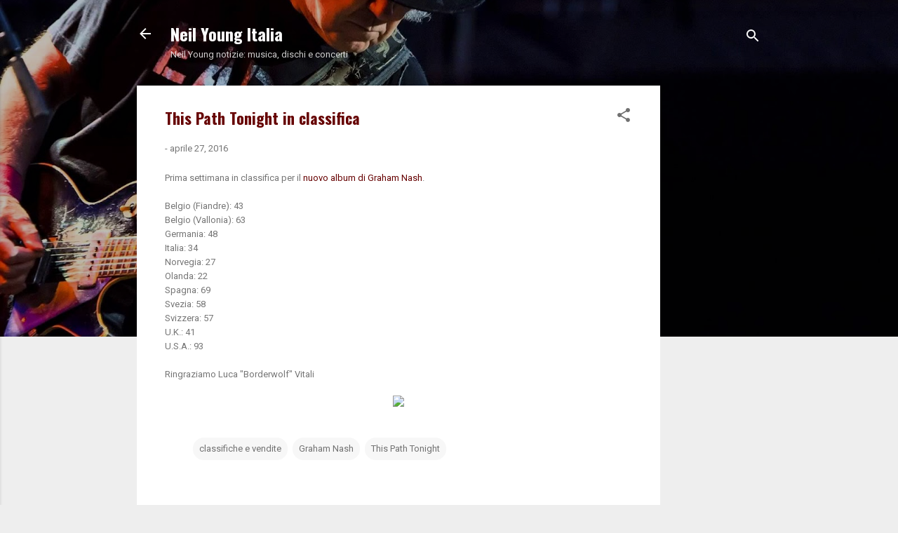

--- FILE ---
content_type: text/html; charset=UTF-8
request_url: https://www.neilyoungitalia.com/2016/04/this-path-tonight-in-classifica.html
body_size: 35195
content:
<!DOCTYPE html>
<html dir='ltr' lang='it'>
<head>
<meta content='width=device-width, initial-scale=1' name='viewport'/>
<title>This Path Tonight in classifica</title>
<meta content='text/html; charset=UTF-8' http-equiv='Content-Type'/>
<!-- Chrome, Firefox OS and Opera -->
<meta content='#eeeeee' name='theme-color'/>
<!-- Windows Phone -->
<meta content='#eeeeee' name='msapplication-navbutton-color'/>
<meta content='blogger' name='generator'/>
<link href='https://www.neilyoungitalia.com/favicon.ico' rel='icon' type='image/x-icon'/>
<link href='http://www.neilyoungitalia.com/2016/04/this-path-tonight-in-classifica.html' rel='canonical'/>
<link rel="alternate" type="application/atom+xml" title="Neil Young Italia - Atom" href="https://www.neilyoungitalia.com/feeds/posts/default" />
<link rel="alternate" type="application/rss+xml" title="Neil Young Italia - RSS" href="https://www.neilyoungitalia.com/feeds/posts/default?alt=rss" />
<link rel="service.post" type="application/atom+xml" title="Neil Young Italia - Atom" href="https://www.blogger.com/feeds/7855194467168202338/posts/default" />

<link rel="alternate" type="application/atom+xml" title="Neil Young Italia - Atom" href="https://www.neilyoungitalia.com/feeds/1756342767097129696/comments/default" />
<!--Can't find substitution for tag [blog.ieCssRetrofitLinks]-->
<link href='https://scontent-mxp1-1.xx.fbcdn.net/hphotos-xla1/v/t1.0-9/12310701_997516363620784_1167083234268270664_n.jpg?oh=4ee312b566c1f7efe7089861401bf5ce&oe=57A030F5' rel='image_src'/>
<meta content='http://www.neilyoungitalia.com/2016/04/this-path-tonight-in-classifica.html' property='og:url'/>
<meta content='This Path Tonight in classifica' property='og:title'/>
<meta content='Ultime notizie su Neil Young e CSNY' property='og:description'/>
<meta content='https://lh3.googleusercontent.com/blogger_img_proxy/[base64]w1200-h630-p-k-no-nu' property='og:image'/>
<style type='text/css'>@font-face{font-family:'Oswald';font-style:normal;font-weight:400;font-display:swap;src:url(//fonts.gstatic.com/s/oswald/v57/TK3IWkUHHAIjg75cFRf3bXL8LICs1_Fv40pKlN4NNSeSASz7FmlbHYjMdZwlou4.woff2)format('woff2');unicode-range:U+0460-052F,U+1C80-1C8A,U+20B4,U+2DE0-2DFF,U+A640-A69F,U+FE2E-FE2F;}@font-face{font-family:'Oswald';font-style:normal;font-weight:400;font-display:swap;src:url(//fonts.gstatic.com/s/oswald/v57/TK3IWkUHHAIjg75cFRf3bXL8LICs1_Fv40pKlN4NNSeSASz7FmlSHYjMdZwlou4.woff2)format('woff2');unicode-range:U+0301,U+0400-045F,U+0490-0491,U+04B0-04B1,U+2116;}@font-face{font-family:'Oswald';font-style:normal;font-weight:400;font-display:swap;src:url(//fonts.gstatic.com/s/oswald/v57/TK3IWkUHHAIjg75cFRf3bXL8LICs1_Fv40pKlN4NNSeSASz7FmlZHYjMdZwlou4.woff2)format('woff2');unicode-range:U+0102-0103,U+0110-0111,U+0128-0129,U+0168-0169,U+01A0-01A1,U+01AF-01B0,U+0300-0301,U+0303-0304,U+0308-0309,U+0323,U+0329,U+1EA0-1EF9,U+20AB;}@font-face{font-family:'Oswald';font-style:normal;font-weight:400;font-display:swap;src:url(//fonts.gstatic.com/s/oswald/v57/TK3IWkUHHAIjg75cFRf3bXL8LICs1_Fv40pKlN4NNSeSASz7FmlYHYjMdZwlou4.woff2)format('woff2');unicode-range:U+0100-02BA,U+02BD-02C5,U+02C7-02CC,U+02CE-02D7,U+02DD-02FF,U+0304,U+0308,U+0329,U+1D00-1DBF,U+1E00-1E9F,U+1EF2-1EFF,U+2020,U+20A0-20AB,U+20AD-20C0,U+2113,U+2C60-2C7F,U+A720-A7FF;}@font-face{font-family:'Oswald';font-style:normal;font-weight:400;font-display:swap;src:url(//fonts.gstatic.com/s/oswald/v57/TK3IWkUHHAIjg75cFRf3bXL8LICs1_Fv40pKlN4NNSeSASz7FmlWHYjMdZwl.woff2)format('woff2');unicode-range:U+0000-00FF,U+0131,U+0152-0153,U+02BB-02BC,U+02C6,U+02DA,U+02DC,U+0304,U+0308,U+0329,U+2000-206F,U+20AC,U+2122,U+2191,U+2193,U+2212,U+2215,U+FEFF,U+FFFD;}@font-face{font-family:'Oswald';font-style:normal;font-weight:700;font-display:swap;src:url(//fonts.gstatic.com/s/oswald/v57/TK3IWkUHHAIjg75cFRf3bXL8LICs1_Fv40pKlN4NNSeSASz7FmlbHYjMdZwlou4.woff2)format('woff2');unicode-range:U+0460-052F,U+1C80-1C8A,U+20B4,U+2DE0-2DFF,U+A640-A69F,U+FE2E-FE2F;}@font-face{font-family:'Oswald';font-style:normal;font-weight:700;font-display:swap;src:url(//fonts.gstatic.com/s/oswald/v57/TK3IWkUHHAIjg75cFRf3bXL8LICs1_Fv40pKlN4NNSeSASz7FmlSHYjMdZwlou4.woff2)format('woff2');unicode-range:U+0301,U+0400-045F,U+0490-0491,U+04B0-04B1,U+2116;}@font-face{font-family:'Oswald';font-style:normal;font-weight:700;font-display:swap;src:url(//fonts.gstatic.com/s/oswald/v57/TK3IWkUHHAIjg75cFRf3bXL8LICs1_Fv40pKlN4NNSeSASz7FmlZHYjMdZwlou4.woff2)format('woff2');unicode-range:U+0102-0103,U+0110-0111,U+0128-0129,U+0168-0169,U+01A0-01A1,U+01AF-01B0,U+0300-0301,U+0303-0304,U+0308-0309,U+0323,U+0329,U+1EA0-1EF9,U+20AB;}@font-face{font-family:'Oswald';font-style:normal;font-weight:700;font-display:swap;src:url(//fonts.gstatic.com/s/oswald/v57/TK3IWkUHHAIjg75cFRf3bXL8LICs1_Fv40pKlN4NNSeSASz7FmlYHYjMdZwlou4.woff2)format('woff2');unicode-range:U+0100-02BA,U+02BD-02C5,U+02C7-02CC,U+02CE-02D7,U+02DD-02FF,U+0304,U+0308,U+0329,U+1D00-1DBF,U+1E00-1E9F,U+1EF2-1EFF,U+2020,U+20A0-20AB,U+20AD-20C0,U+2113,U+2C60-2C7F,U+A720-A7FF;}@font-face{font-family:'Oswald';font-style:normal;font-weight:700;font-display:swap;src:url(//fonts.gstatic.com/s/oswald/v57/TK3IWkUHHAIjg75cFRf3bXL8LICs1_Fv40pKlN4NNSeSASz7FmlWHYjMdZwl.woff2)format('woff2');unicode-range:U+0000-00FF,U+0131,U+0152-0153,U+02BB-02BC,U+02C6,U+02DA,U+02DC,U+0304,U+0308,U+0329,U+2000-206F,U+20AC,U+2122,U+2191,U+2193,U+2212,U+2215,U+FEFF,U+FFFD;}@font-face{font-family:'Roboto';font-style:italic;font-weight:300;font-stretch:100%;font-display:swap;src:url(//fonts.gstatic.com/s/roboto/v50/KFOKCnqEu92Fr1Mu53ZEC9_Vu3r1gIhOszmOClHrs6ljXfMMLt_QuAX-k3Yi128m0kN2.woff2)format('woff2');unicode-range:U+0460-052F,U+1C80-1C8A,U+20B4,U+2DE0-2DFF,U+A640-A69F,U+FE2E-FE2F;}@font-face{font-family:'Roboto';font-style:italic;font-weight:300;font-stretch:100%;font-display:swap;src:url(//fonts.gstatic.com/s/roboto/v50/KFOKCnqEu92Fr1Mu53ZEC9_Vu3r1gIhOszmOClHrs6ljXfMMLt_QuAz-k3Yi128m0kN2.woff2)format('woff2');unicode-range:U+0301,U+0400-045F,U+0490-0491,U+04B0-04B1,U+2116;}@font-face{font-family:'Roboto';font-style:italic;font-weight:300;font-stretch:100%;font-display:swap;src:url(//fonts.gstatic.com/s/roboto/v50/KFOKCnqEu92Fr1Mu53ZEC9_Vu3r1gIhOszmOClHrs6ljXfMMLt_QuAT-k3Yi128m0kN2.woff2)format('woff2');unicode-range:U+1F00-1FFF;}@font-face{font-family:'Roboto';font-style:italic;font-weight:300;font-stretch:100%;font-display:swap;src:url(//fonts.gstatic.com/s/roboto/v50/KFOKCnqEu92Fr1Mu53ZEC9_Vu3r1gIhOszmOClHrs6ljXfMMLt_QuAv-k3Yi128m0kN2.woff2)format('woff2');unicode-range:U+0370-0377,U+037A-037F,U+0384-038A,U+038C,U+038E-03A1,U+03A3-03FF;}@font-face{font-family:'Roboto';font-style:italic;font-weight:300;font-stretch:100%;font-display:swap;src:url(//fonts.gstatic.com/s/roboto/v50/KFOKCnqEu92Fr1Mu53ZEC9_Vu3r1gIhOszmOClHrs6ljXfMMLt_QuHT-k3Yi128m0kN2.woff2)format('woff2');unicode-range:U+0302-0303,U+0305,U+0307-0308,U+0310,U+0312,U+0315,U+031A,U+0326-0327,U+032C,U+032F-0330,U+0332-0333,U+0338,U+033A,U+0346,U+034D,U+0391-03A1,U+03A3-03A9,U+03B1-03C9,U+03D1,U+03D5-03D6,U+03F0-03F1,U+03F4-03F5,U+2016-2017,U+2034-2038,U+203C,U+2040,U+2043,U+2047,U+2050,U+2057,U+205F,U+2070-2071,U+2074-208E,U+2090-209C,U+20D0-20DC,U+20E1,U+20E5-20EF,U+2100-2112,U+2114-2115,U+2117-2121,U+2123-214F,U+2190,U+2192,U+2194-21AE,U+21B0-21E5,U+21F1-21F2,U+21F4-2211,U+2213-2214,U+2216-22FF,U+2308-230B,U+2310,U+2319,U+231C-2321,U+2336-237A,U+237C,U+2395,U+239B-23B7,U+23D0,U+23DC-23E1,U+2474-2475,U+25AF,U+25B3,U+25B7,U+25BD,U+25C1,U+25CA,U+25CC,U+25FB,U+266D-266F,U+27C0-27FF,U+2900-2AFF,U+2B0E-2B11,U+2B30-2B4C,U+2BFE,U+3030,U+FF5B,U+FF5D,U+1D400-1D7FF,U+1EE00-1EEFF;}@font-face{font-family:'Roboto';font-style:italic;font-weight:300;font-stretch:100%;font-display:swap;src:url(//fonts.gstatic.com/s/roboto/v50/KFOKCnqEu92Fr1Mu53ZEC9_Vu3r1gIhOszmOClHrs6ljXfMMLt_QuGb-k3Yi128m0kN2.woff2)format('woff2');unicode-range:U+0001-000C,U+000E-001F,U+007F-009F,U+20DD-20E0,U+20E2-20E4,U+2150-218F,U+2190,U+2192,U+2194-2199,U+21AF,U+21E6-21F0,U+21F3,U+2218-2219,U+2299,U+22C4-22C6,U+2300-243F,U+2440-244A,U+2460-24FF,U+25A0-27BF,U+2800-28FF,U+2921-2922,U+2981,U+29BF,U+29EB,U+2B00-2BFF,U+4DC0-4DFF,U+FFF9-FFFB,U+10140-1018E,U+10190-1019C,U+101A0,U+101D0-101FD,U+102E0-102FB,U+10E60-10E7E,U+1D2C0-1D2D3,U+1D2E0-1D37F,U+1F000-1F0FF,U+1F100-1F1AD,U+1F1E6-1F1FF,U+1F30D-1F30F,U+1F315,U+1F31C,U+1F31E,U+1F320-1F32C,U+1F336,U+1F378,U+1F37D,U+1F382,U+1F393-1F39F,U+1F3A7-1F3A8,U+1F3AC-1F3AF,U+1F3C2,U+1F3C4-1F3C6,U+1F3CA-1F3CE,U+1F3D4-1F3E0,U+1F3ED,U+1F3F1-1F3F3,U+1F3F5-1F3F7,U+1F408,U+1F415,U+1F41F,U+1F426,U+1F43F,U+1F441-1F442,U+1F444,U+1F446-1F449,U+1F44C-1F44E,U+1F453,U+1F46A,U+1F47D,U+1F4A3,U+1F4B0,U+1F4B3,U+1F4B9,U+1F4BB,U+1F4BF,U+1F4C8-1F4CB,U+1F4D6,U+1F4DA,U+1F4DF,U+1F4E3-1F4E6,U+1F4EA-1F4ED,U+1F4F7,U+1F4F9-1F4FB,U+1F4FD-1F4FE,U+1F503,U+1F507-1F50B,U+1F50D,U+1F512-1F513,U+1F53E-1F54A,U+1F54F-1F5FA,U+1F610,U+1F650-1F67F,U+1F687,U+1F68D,U+1F691,U+1F694,U+1F698,U+1F6AD,U+1F6B2,U+1F6B9-1F6BA,U+1F6BC,U+1F6C6-1F6CF,U+1F6D3-1F6D7,U+1F6E0-1F6EA,U+1F6F0-1F6F3,U+1F6F7-1F6FC,U+1F700-1F7FF,U+1F800-1F80B,U+1F810-1F847,U+1F850-1F859,U+1F860-1F887,U+1F890-1F8AD,U+1F8B0-1F8BB,U+1F8C0-1F8C1,U+1F900-1F90B,U+1F93B,U+1F946,U+1F984,U+1F996,U+1F9E9,U+1FA00-1FA6F,U+1FA70-1FA7C,U+1FA80-1FA89,U+1FA8F-1FAC6,U+1FACE-1FADC,U+1FADF-1FAE9,U+1FAF0-1FAF8,U+1FB00-1FBFF;}@font-face{font-family:'Roboto';font-style:italic;font-weight:300;font-stretch:100%;font-display:swap;src:url(//fonts.gstatic.com/s/roboto/v50/KFOKCnqEu92Fr1Mu53ZEC9_Vu3r1gIhOszmOClHrs6ljXfMMLt_QuAf-k3Yi128m0kN2.woff2)format('woff2');unicode-range:U+0102-0103,U+0110-0111,U+0128-0129,U+0168-0169,U+01A0-01A1,U+01AF-01B0,U+0300-0301,U+0303-0304,U+0308-0309,U+0323,U+0329,U+1EA0-1EF9,U+20AB;}@font-face{font-family:'Roboto';font-style:italic;font-weight:300;font-stretch:100%;font-display:swap;src:url(//fonts.gstatic.com/s/roboto/v50/KFOKCnqEu92Fr1Mu53ZEC9_Vu3r1gIhOszmOClHrs6ljXfMMLt_QuAb-k3Yi128m0kN2.woff2)format('woff2');unicode-range:U+0100-02BA,U+02BD-02C5,U+02C7-02CC,U+02CE-02D7,U+02DD-02FF,U+0304,U+0308,U+0329,U+1D00-1DBF,U+1E00-1E9F,U+1EF2-1EFF,U+2020,U+20A0-20AB,U+20AD-20C0,U+2113,U+2C60-2C7F,U+A720-A7FF;}@font-face{font-family:'Roboto';font-style:italic;font-weight:300;font-stretch:100%;font-display:swap;src:url(//fonts.gstatic.com/s/roboto/v50/KFOKCnqEu92Fr1Mu53ZEC9_Vu3r1gIhOszmOClHrs6ljXfMMLt_QuAj-k3Yi128m0g.woff2)format('woff2');unicode-range:U+0000-00FF,U+0131,U+0152-0153,U+02BB-02BC,U+02C6,U+02DA,U+02DC,U+0304,U+0308,U+0329,U+2000-206F,U+20AC,U+2122,U+2191,U+2193,U+2212,U+2215,U+FEFF,U+FFFD;}@font-face{font-family:'Roboto';font-style:normal;font-weight:400;font-stretch:100%;font-display:swap;src:url(//fonts.gstatic.com/s/roboto/v50/KFOMCnqEu92Fr1ME7kSn66aGLdTylUAMQXC89YmC2DPNWubEbVmZiAr0klQmz24O0g.woff2)format('woff2');unicode-range:U+0460-052F,U+1C80-1C8A,U+20B4,U+2DE0-2DFF,U+A640-A69F,U+FE2E-FE2F;}@font-face{font-family:'Roboto';font-style:normal;font-weight:400;font-stretch:100%;font-display:swap;src:url(//fonts.gstatic.com/s/roboto/v50/KFOMCnqEu92Fr1ME7kSn66aGLdTylUAMQXC89YmC2DPNWubEbVmQiAr0klQmz24O0g.woff2)format('woff2');unicode-range:U+0301,U+0400-045F,U+0490-0491,U+04B0-04B1,U+2116;}@font-face{font-family:'Roboto';font-style:normal;font-weight:400;font-stretch:100%;font-display:swap;src:url(//fonts.gstatic.com/s/roboto/v50/KFOMCnqEu92Fr1ME7kSn66aGLdTylUAMQXC89YmC2DPNWubEbVmYiAr0klQmz24O0g.woff2)format('woff2');unicode-range:U+1F00-1FFF;}@font-face{font-family:'Roboto';font-style:normal;font-weight:400;font-stretch:100%;font-display:swap;src:url(//fonts.gstatic.com/s/roboto/v50/KFOMCnqEu92Fr1ME7kSn66aGLdTylUAMQXC89YmC2DPNWubEbVmXiAr0klQmz24O0g.woff2)format('woff2');unicode-range:U+0370-0377,U+037A-037F,U+0384-038A,U+038C,U+038E-03A1,U+03A3-03FF;}@font-face{font-family:'Roboto';font-style:normal;font-weight:400;font-stretch:100%;font-display:swap;src:url(//fonts.gstatic.com/s/roboto/v50/KFOMCnqEu92Fr1ME7kSn66aGLdTylUAMQXC89YmC2DPNWubEbVnoiAr0klQmz24O0g.woff2)format('woff2');unicode-range:U+0302-0303,U+0305,U+0307-0308,U+0310,U+0312,U+0315,U+031A,U+0326-0327,U+032C,U+032F-0330,U+0332-0333,U+0338,U+033A,U+0346,U+034D,U+0391-03A1,U+03A3-03A9,U+03B1-03C9,U+03D1,U+03D5-03D6,U+03F0-03F1,U+03F4-03F5,U+2016-2017,U+2034-2038,U+203C,U+2040,U+2043,U+2047,U+2050,U+2057,U+205F,U+2070-2071,U+2074-208E,U+2090-209C,U+20D0-20DC,U+20E1,U+20E5-20EF,U+2100-2112,U+2114-2115,U+2117-2121,U+2123-214F,U+2190,U+2192,U+2194-21AE,U+21B0-21E5,U+21F1-21F2,U+21F4-2211,U+2213-2214,U+2216-22FF,U+2308-230B,U+2310,U+2319,U+231C-2321,U+2336-237A,U+237C,U+2395,U+239B-23B7,U+23D0,U+23DC-23E1,U+2474-2475,U+25AF,U+25B3,U+25B7,U+25BD,U+25C1,U+25CA,U+25CC,U+25FB,U+266D-266F,U+27C0-27FF,U+2900-2AFF,U+2B0E-2B11,U+2B30-2B4C,U+2BFE,U+3030,U+FF5B,U+FF5D,U+1D400-1D7FF,U+1EE00-1EEFF;}@font-face{font-family:'Roboto';font-style:normal;font-weight:400;font-stretch:100%;font-display:swap;src:url(//fonts.gstatic.com/s/roboto/v50/KFOMCnqEu92Fr1ME7kSn66aGLdTylUAMQXC89YmC2DPNWubEbVn6iAr0klQmz24O0g.woff2)format('woff2');unicode-range:U+0001-000C,U+000E-001F,U+007F-009F,U+20DD-20E0,U+20E2-20E4,U+2150-218F,U+2190,U+2192,U+2194-2199,U+21AF,U+21E6-21F0,U+21F3,U+2218-2219,U+2299,U+22C4-22C6,U+2300-243F,U+2440-244A,U+2460-24FF,U+25A0-27BF,U+2800-28FF,U+2921-2922,U+2981,U+29BF,U+29EB,U+2B00-2BFF,U+4DC0-4DFF,U+FFF9-FFFB,U+10140-1018E,U+10190-1019C,U+101A0,U+101D0-101FD,U+102E0-102FB,U+10E60-10E7E,U+1D2C0-1D2D3,U+1D2E0-1D37F,U+1F000-1F0FF,U+1F100-1F1AD,U+1F1E6-1F1FF,U+1F30D-1F30F,U+1F315,U+1F31C,U+1F31E,U+1F320-1F32C,U+1F336,U+1F378,U+1F37D,U+1F382,U+1F393-1F39F,U+1F3A7-1F3A8,U+1F3AC-1F3AF,U+1F3C2,U+1F3C4-1F3C6,U+1F3CA-1F3CE,U+1F3D4-1F3E0,U+1F3ED,U+1F3F1-1F3F3,U+1F3F5-1F3F7,U+1F408,U+1F415,U+1F41F,U+1F426,U+1F43F,U+1F441-1F442,U+1F444,U+1F446-1F449,U+1F44C-1F44E,U+1F453,U+1F46A,U+1F47D,U+1F4A3,U+1F4B0,U+1F4B3,U+1F4B9,U+1F4BB,U+1F4BF,U+1F4C8-1F4CB,U+1F4D6,U+1F4DA,U+1F4DF,U+1F4E3-1F4E6,U+1F4EA-1F4ED,U+1F4F7,U+1F4F9-1F4FB,U+1F4FD-1F4FE,U+1F503,U+1F507-1F50B,U+1F50D,U+1F512-1F513,U+1F53E-1F54A,U+1F54F-1F5FA,U+1F610,U+1F650-1F67F,U+1F687,U+1F68D,U+1F691,U+1F694,U+1F698,U+1F6AD,U+1F6B2,U+1F6B9-1F6BA,U+1F6BC,U+1F6C6-1F6CF,U+1F6D3-1F6D7,U+1F6E0-1F6EA,U+1F6F0-1F6F3,U+1F6F7-1F6FC,U+1F700-1F7FF,U+1F800-1F80B,U+1F810-1F847,U+1F850-1F859,U+1F860-1F887,U+1F890-1F8AD,U+1F8B0-1F8BB,U+1F8C0-1F8C1,U+1F900-1F90B,U+1F93B,U+1F946,U+1F984,U+1F996,U+1F9E9,U+1FA00-1FA6F,U+1FA70-1FA7C,U+1FA80-1FA89,U+1FA8F-1FAC6,U+1FACE-1FADC,U+1FADF-1FAE9,U+1FAF0-1FAF8,U+1FB00-1FBFF;}@font-face{font-family:'Roboto';font-style:normal;font-weight:400;font-stretch:100%;font-display:swap;src:url(//fonts.gstatic.com/s/roboto/v50/KFOMCnqEu92Fr1ME7kSn66aGLdTylUAMQXC89YmC2DPNWubEbVmbiAr0klQmz24O0g.woff2)format('woff2');unicode-range:U+0102-0103,U+0110-0111,U+0128-0129,U+0168-0169,U+01A0-01A1,U+01AF-01B0,U+0300-0301,U+0303-0304,U+0308-0309,U+0323,U+0329,U+1EA0-1EF9,U+20AB;}@font-face{font-family:'Roboto';font-style:normal;font-weight:400;font-stretch:100%;font-display:swap;src:url(//fonts.gstatic.com/s/roboto/v50/KFOMCnqEu92Fr1ME7kSn66aGLdTylUAMQXC89YmC2DPNWubEbVmaiAr0klQmz24O0g.woff2)format('woff2');unicode-range:U+0100-02BA,U+02BD-02C5,U+02C7-02CC,U+02CE-02D7,U+02DD-02FF,U+0304,U+0308,U+0329,U+1D00-1DBF,U+1E00-1E9F,U+1EF2-1EFF,U+2020,U+20A0-20AB,U+20AD-20C0,U+2113,U+2C60-2C7F,U+A720-A7FF;}@font-face{font-family:'Roboto';font-style:normal;font-weight:400;font-stretch:100%;font-display:swap;src:url(//fonts.gstatic.com/s/roboto/v50/KFOMCnqEu92Fr1ME7kSn66aGLdTylUAMQXC89YmC2DPNWubEbVmUiAr0klQmz24.woff2)format('woff2');unicode-range:U+0000-00FF,U+0131,U+0152-0153,U+02BB-02BC,U+02C6,U+02DA,U+02DC,U+0304,U+0308,U+0329,U+2000-206F,U+20AC,U+2122,U+2191,U+2193,U+2212,U+2215,U+FEFF,U+FFFD;}</style>
<style id='page-skin-1' type='text/css'><!--
/*! normalize.css v3.0.1 | MIT License | git.io/normalize */html{font-family:sans-serif;-ms-text-size-adjust:100%;-webkit-text-size-adjust:100%}body{margin:0}article,aside,details,figcaption,figure,footer,header,hgroup,main,nav,section,summary{display:block}audio,canvas,progress,video{display:inline-block;vertical-align:baseline}audio:not([controls]){display:none;height:0}[hidden],template{display:none}a{background:transparent}a:active,a:hover{outline:0}abbr[title]{border-bottom:1px dotted}b,strong{font-weight:bold}dfn{font-style:italic}h1{font-size:2em;margin:.67em 0}mark{background:#ff0;color:#000}small{font-size:80%}sub,sup{font-size:75%;line-height:0;position:relative;vertical-align:baseline}sup{top:-0.5em}sub{bottom:-0.25em}img{border:0}svg:not(:root){overflow:hidden}figure{margin:1em 40px}hr{-moz-box-sizing:content-box;box-sizing:content-box;height:0}pre{overflow:auto}code,kbd,pre,samp{font-family:monospace,monospace;font-size:1em}button,input,optgroup,select,textarea{color:inherit;font:inherit;margin:0}button{overflow:visible}button,select{text-transform:none}button,html input[type="button"],input[type="reset"],input[type="submit"]{-webkit-appearance:button;cursor:pointer}button[disabled],html input[disabled]{cursor:default}button::-moz-focus-inner,input::-moz-focus-inner{border:0;padding:0}input{line-height:normal}input[type="checkbox"],input[type="radio"]{box-sizing:border-box;padding:0}input[type="number"]::-webkit-inner-spin-button,input[type="number"]::-webkit-outer-spin-button{height:auto}input[type="search"]{-webkit-appearance:textfield;-moz-box-sizing:content-box;-webkit-box-sizing:content-box;box-sizing:content-box}input[type="search"]::-webkit-search-cancel-button,input[type="search"]::-webkit-search-decoration{-webkit-appearance:none}fieldset{border:1px solid #c0c0c0;margin:0 2px;padding:.35em .625em .75em}legend{border:0;padding:0}textarea{overflow:auto}optgroup{font-weight:bold}table{border-collapse:collapse;border-spacing:0}td,th{padding:0}
/*!************************************************
* Blogger Template Style
* Name: Contempo
**************************************************/
body{
overflow-wrap:break-word;
word-break:break-word;
word-wrap:break-word
}
.hidden{
display:none
}
.invisible{
visibility:hidden
}
.container::after,.float-container::after{
clear:both;
content:"";
display:table
}
.clearboth{
clear:both
}
#comments .comment .comment-actions,.subscribe-popup .FollowByEmail .follow-by-email-submit,.widget.Profile .profile-link,.widget.Profile .profile-link.visit-profile{
background:0 0;
border:0;
box-shadow:none;
color:#660000;
cursor:pointer;
font-size:14px;
font-weight:700;
outline:0;
text-decoration:none;
text-transform:uppercase;
width:auto
}
.dim-overlay{
background-color:rgba(0,0,0,.54);
height:100vh;
left:0;
position:fixed;
top:0;
width:100%
}
#sharing-dim-overlay{
background-color:transparent
}
input::-ms-clear{
display:none
}
.blogger-logo,.svg-icon-24.blogger-logo{
fill:#ff9800;
opacity:1
}
.loading-spinner-large{
-webkit-animation:mspin-rotate 1.568s infinite linear;
animation:mspin-rotate 1.568s infinite linear;
height:48px;
overflow:hidden;
position:absolute;
width:48px;
z-index:200
}
.loading-spinner-large>div{
-webkit-animation:mspin-revrot 5332ms infinite steps(4);
animation:mspin-revrot 5332ms infinite steps(4)
}
.loading-spinner-large>div>div{
-webkit-animation:mspin-singlecolor-large-film 1333ms infinite steps(81);
animation:mspin-singlecolor-large-film 1333ms infinite steps(81);
background-size:100%;
height:48px;
width:3888px
}
.mspin-black-large>div>div,.mspin-grey_54-large>div>div{
background-image:url(https://www.blogblog.com/indie/mspin_black_large.svg)
}
.mspin-white-large>div>div{
background-image:url(https://www.blogblog.com/indie/mspin_white_large.svg)
}
.mspin-grey_54-large{
opacity:.54
}
@-webkit-keyframes mspin-singlecolor-large-film{
from{
-webkit-transform:translateX(0);
transform:translateX(0)
}
to{
-webkit-transform:translateX(-3888px);
transform:translateX(-3888px)
}
}
@keyframes mspin-singlecolor-large-film{
from{
-webkit-transform:translateX(0);
transform:translateX(0)
}
to{
-webkit-transform:translateX(-3888px);
transform:translateX(-3888px)
}
}
@-webkit-keyframes mspin-rotate{
from{
-webkit-transform:rotate(0);
transform:rotate(0)
}
to{
-webkit-transform:rotate(360deg);
transform:rotate(360deg)
}
}
@keyframes mspin-rotate{
from{
-webkit-transform:rotate(0);
transform:rotate(0)
}
to{
-webkit-transform:rotate(360deg);
transform:rotate(360deg)
}
}
@-webkit-keyframes mspin-revrot{
from{
-webkit-transform:rotate(0);
transform:rotate(0)
}
to{
-webkit-transform:rotate(-360deg);
transform:rotate(-360deg)
}
}
@keyframes mspin-revrot{
from{
-webkit-transform:rotate(0);
transform:rotate(0)
}
to{
-webkit-transform:rotate(-360deg);
transform:rotate(-360deg)
}
}
.skip-navigation{
background-color:#fff;
box-sizing:border-box;
color:#000;
display:block;
height:0;
left:0;
line-height:50px;
overflow:hidden;
padding-top:0;
position:fixed;
text-align:center;
top:0;
-webkit-transition:box-shadow .3s,height .3s,padding-top .3s;
transition:box-shadow .3s,height .3s,padding-top .3s;
width:100%;
z-index:900
}
.skip-navigation:focus{
box-shadow:0 4px 5px 0 rgba(0,0,0,.14),0 1px 10px 0 rgba(0,0,0,.12),0 2px 4px -1px rgba(0,0,0,.2);
height:50px
}
#main{
outline:0
}
.main-heading{
position:absolute;
clip:rect(1px,1px,1px,1px);
padding:0;
border:0;
height:1px;
width:1px;
overflow:hidden
}
.Attribution{
margin-top:1em;
text-align:center
}
.Attribution .blogger img,.Attribution .blogger svg{
vertical-align:bottom
}
.Attribution .blogger img{
margin-right:.5em
}
.Attribution div{
line-height:24px;
margin-top:.5em
}
.Attribution .copyright,.Attribution .image-attribution{
font-size:.7em;
margin-top:1.5em
}
.BLOG_mobile_video_class{
display:none
}
.bg-photo{
background-attachment:scroll!important
}
body .CSS_LIGHTBOX{
z-index:900
}
.extendable .show-less,.extendable .show-more{
border-color:#660000;
color:#660000;
margin-top:8px
}
.extendable .show-less.hidden,.extendable .show-more.hidden{
display:none
}
.inline-ad{
display:none;
max-width:100%;
overflow:hidden
}
.adsbygoogle{
display:block
}
#cookieChoiceInfo{
bottom:0;
top:auto
}
iframe.b-hbp-video{
border:0
}
.post-body img{
max-width:100%
}
.post-body iframe{
max-width:100%
}
.post-body a[imageanchor="1"]{
display:inline-block
}
.byline{
margin-right:1em
}
.byline:last-child{
margin-right:0
}
.link-copied-dialog{
max-width:520px;
outline:0
}
.link-copied-dialog .modal-dialog-buttons{
margin-top:8px
}
.link-copied-dialog .goog-buttonset-default{
background:0 0;
border:0
}
.link-copied-dialog .goog-buttonset-default:focus{
outline:0
}
.paging-control-container{
margin-bottom:16px
}
.paging-control-container .paging-control{
display:inline-block
}
.paging-control-container .comment-range-text::after,.paging-control-container .paging-control{
color:#660000
}
.paging-control-container .comment-range-text,.paging-control-container .paging-control{
margin-right:8px
}
.paging-control-container .comment-range-text::after,.paging-control-container .paging-control::after{
content:"\b7";
cursor:default;
padding-left:8px;
pointer-events:none
}
.paging-control-container .comment-range-text:last-child::after,.paging-control-container .paging-control:last-child::after{
content:none
}
.byline.reactions iframe{
height:20px
}
.b-notification{
color:#000;
background-color:#fff;
border-bottom:solid 1px #000;
box-sizing:border-box;
padding:16px 32px;
text-align:center
}
.b-notification.visible{
-webkit-transition:margin-top .3s cubic-bezier(.4,0,.2,1);
transition:margin-top .3s cubic-bezier(.4,0,.2,1)
}
.b-notification.invisible{
position:absolute
}
.b-notification-close{
position:absolute;
right:8px;
top:8px
}
.no-posts-message{
line-height:40px;
text-align:center
}
@media screen and (max-width:800px){
body.item-view .post-body a[imageanchor="1"][style*="float: left;"],body.item-view .post-body a[imageanchor="1"][style*="float: right;"]{
float:none!important;
clear:none!important
}
body.item-view .post-body a[imageanchor="1"] img{
display:block;
height:auto;
margin:0 auto
}
body.item-view .post-body>.separator:first-child>a[imageanchor="1"]:first-child{
margin-top:20px
}
.post-body a[imageanchor]{
display:block
}
body.item-view .post-body a[imageanchor="1"]{
margin-left:0!important;
margin-right:0!important
}
body.item-view .post-body a[imageanchor="1"]+a[imageanchor="1"]{
margin-top:16px
}
}
.item-control{
display:none
}
#comments{
border-top:1px dashed rgba(0,0,0,.54);
margin-top:20px;
padding:20px
}
#comments .comment-thread ol{
margin:0;
padding-left:0;
padding-left:0
}
#comments .comment .comment-replybox-single,#comments .comment-thread .comment-replies{
margin-left:60px
}
#comments .comment-thread .thread-count{
display:none
}
#comments .comment{
list-style-type:none;
padding:0 0 30px;
position:relative
}
#comments .comment .comment{
padding-bottom:8px
}
.comment .avatar-image-container{
position:absolute
}
.comment .avatar-image-container img{
border-radius:50%
}
.avatar-image-container svg,.comment .avatar-image-container .avatar-icon{
border-radius:50%;
border:solid 1px #707070;
box-sizing:border-box;
fill:#707070;
height:35px;
margin:0;
padding:7px;
width:35px
}
.comment .comment-block{
margin-top:10px;
margin-left:60px;
padding-bottom:0
}
#comments .comment-author-header-wrapper{
margin-left:40px
}
#comments .comment .thread-expanded .comment-block{
padding-bottom:20px
}
#comments .comment .comment-header .user,#comments .comment .comment-header .user a{
color:#660000;
font-style:normal;
font-weight:700
}
#comments .comment .comment-actions{
bottom:0;
margin-bottom:15px;
position:absolute
}
#comments .comment .comment-actions>*{
margin-right:8px
}
#comments .comment .comment-header .datetime{
bottom:0;
color:rgba(102,0,0,.54);
display:inline-block;
font-size:13px;
font-style:italic;
margin-left:8px
}
#comments .comment .comment-footer .comment-timestamp a,#comments .comment .comment-header .datetime a{
color:rgba(102,0,0,.54)
}
#comments .comment .comment-content,.comment .comment-body{
margin-top:12px;
word-break:break-word
}
.comment-body{
margin-bottom:12px
}
#comments.embed[data-num-comments="0"]{
border:0;
margin-top:0;
padding-top:0
}
#comments.embed[data-num-comments="0"] #comment-post-message,#comments.embed[data-num-comments="0"] div.comment-form>p,#comments.embed[data-num-comments="0"] p.comment-footer{
display:none
}
#comment-editor-src{
display:none
}
.comments .comments-content .loadmore.loaded{
max-height:0;
opacity:0;
overflow:hidden
}
.extendable .remaining-items{
height:0;
overflow:hidden;
-webkit-transition:height .3s cubic-bezier(.4,0,.2,1);
transition:height .3s cubic-bezier(.4,0,.2,1)
}
.extendable .remaining-items.expanded{
height:auto
}
.svg-icon-24,.svg-icon-24-button{
cursor:pointer;
height:24px;
width:24px;
min-width:24px
}
.touch-icon{
margin:-12px;
padding:12px
}
.touch-icon:active,.touch-icon:focus{
background-color:rgba(153,153,153,.4);
border-radius:50%
}
svg:not(:root).touch-icon{
overflow:visible
}
html[dir=rtl] .rtl-reversible-icon{
-webkit-transform:scaleX(-1);
-ms-transform:scaleX(-1);
transform:scaleX(-1)
}
.svg-icon-24-button,.touch-icon-button{
background:0 0;
border:0;
margin:0;
outline:0;
padding:0
}
.touch-icon-button .touch-icon:active,.touch-icon-button .touch-icon:focus{
background-color:transparent
}
.touch-icon-button:active .touch-icon,.touch-icon-button:focus .touch-icon{
background-color:rgba(153,153,153,.4);
border-radius:50%
}
.Profile .default-avatar-wrapper .avatar-icon{
border-radius:50%;
border:solid 1px #707070;
box-sizing:border-box;
fill:#707070;
margin:0
}
.Profile .individual .default-avatar-wrapper .avatar-icon{
padding:25px
}
.Profile .individual .avatar-icon,.Profile .individual .profile-img{
height:120px;
width:120px
}
.Profile .team .default-avatar-wrapper .avatar-icon{
padding:8px
}
.Profile .team .avatar-icon,.Profile .team .default-avatar-wrapper,.Profile .team .profile-img{
height:40px;
width:40px
}
.snippet-container{
margin:0;
position:relative;
overflow:hidden
}
.snippet-fade{
bottom:0;
box-sizing:border-box;
position:absolute;
width:96px
}
.snippet-fade{
right:0
}
.snippet-fade:after{
content:"\2026"
}
.snippet-fade:after{
float:right
}
.post-bottom{
-webkit-box-align:center;
-webkit-align-items:center;
-ms-flex-align:center;
align-items:center;
display:-webkit-box;
display:-webkit-flex;
display:-ms-flexbox;
display:flex;
-webkit-flex-wrap:wrap;
-ms-flex-wrap:wrap;
flex-wrap:wrap
}
.post-footer{
-webkit-box-flex:1;
-webkit-flex:1 1 auto;
-ms-flex:1 1 auto;
flex:1 1 auto;
-webkit-flex-wrap:wrap;
-ms-flex-wrap:wrap;
flex-wrap:wrap;
-webkit-box-ordinal-group:2;
-webkit-order:1;
-ms-flex-order:1;
order:1
}
.post-footer>*{
-webkit-box-flex:0;
-webkit-flex:0 1 auto;
-ms-flex:0 1 auto;
flex:0 1 auto
}
.post-footer .byline:last-child{
margin-right:1em
}
.jump-link{
-webkit-box-flex:0;
-webkit-flex:0 0 auto;
-ms-flex:0 0 auto;
flex:0 0 auto;
-webkit-box-ordinal-group:3;
-webkit-order:2;
-ms-flex-order:2;
order:2
}
.centered-top-container.sticky{
left:0;
position:fixed;
right:0;
top:0;
width:auto;
z-index:50;
-webkit-transition-property:opacity,-webkit-transform;
transition-property:opacity,-webkit-transform;
transition-property:transform,opacity;
transition-property:transform,opacity,-webkit-transform;
-webkit-transition-duration:.2s;
transition-duration:.2s;
-webkit-transition-timing-function:cubic-bezier(.4,0,.2,1);
transition-timing-function:cubic-bezier(.4,0,.2,1)
}
.centered-top-placeholder{
display:none
}
.collapsed-header .centered-top-placeholder{
display:block
}
.centered-top-container .Header .replaced h1,.centered-top-placeholder .Header .replaced h1{
display:none
}
.centered-top-container.sticky .Header .replaced h1{
display:block
}
.centered-top-container.sticky .Header .header-widget{
background:0 0
}
.centered-top-container.sticky .Header .header-image-wrapper{
display:none
}
.centered-top-container img,.centered-top-placeholder img{
max-width:100%
}
.collapsible{
-webkit-transition:height .3s cubic-bezier(.4,0,.2,1);
transition:height .3s cubic-bezier(.4,0,.2,1)
}
.collapsible,.collapsible>summary{
display:block;
overflow:hidden
}
.collapsible>:not(summary){
display:none
}
.collapsible[open]>:not(summary){
display:block
}
.collapsible:focus,.collapsible>summary:focus{
outline:0
}
.collapsible>summary{
cursor:pointer;
display:block;
padding:0
}
.collapsible:focus>summary,.collapsible>summary:focus{
background-color:transparent
}
.collapsible>summary::-webkit-details-marker{
display:none
}
.collapsible-title{
-webkit-box-align:center;
-webkit-align-items:center;
-ms-flex-align:center;
align-items:center;
display:-webkit-box;
display:-webkit-flex;
display:-ms-flexbox;
display:flex
}
.collapsible-title .title{
-webkit-box-flex:1;
-webkit-flex:1 1 auto;
-ms-flex:1 1 auto;
flex:1 1 auto;
-webkit-box-ordinal-group:1;
-webkit-order:0;
-ms-flex-order:0;
order:0;
overflow:hidden;
text-overflow:ellipsis;
white-space:nowrap
}
.collapsible-title .chevron-down,.collapsible[open] .collapsible-title .chevron-up{
display:block
}
.collapsible-title .chevron-up,.collapsible[open] .collapsible-title .chevron-down{
display:none
}
.flat-button{
cursor:pointer;
display:inline-block;
font-weight:700;
text-transform:uppercase;
border-radius:2px;
padding:8px;
margin:-8px
}
.flat-icon-button{
background:0 0;
border:0;
margin:0;
outline:0;
padding:0;
margin:-12px;
padding:12px;
cursor:pointer;
box-sizing:content-box;
display:inline-block;
line-height:0
}
.flat-icon-button,.flat-icon-button .splash-wrapper{
border-radius:50%
}
.flat-icon-button .splash.animate{
-webkit-animation-duration:.3s;
animation-duration:.3s
}
.overflowable-container{
max-height:43.6px;
overflow:hidden;
position:relative
}
.overflow-button{
cursor:pointer
}
#overflowable-dim-overlay{
background:0 0
}
.overflow-popup{
box-shadow:0 2px 2px 0 rgba(0,0,0,.14),0 3px 1px -2px rgba(0,0,0,.2),0 1px 5px 0 rgba(0,0,0,.12);
background-color:#ffffff;
left:0;
max-width:calc(100% - 32px);
position:absolute;
top:0;
visibility:hidden;
z-index:101
}
.overflow-popup ul{
list-style:none
}
.overflow-popup .tabs li,.overflow-popup li{
display:block;
height:auto
}
.overflow-popup .tabs li{
padding-left:0;
padding-right:0
}
.overflow-button.hidden,.overflow-popup .tabs li.hidden,.overflow-popup li.hidden{
display:none
}
.pill-button{
background:0 0;
border:1px solid;
border-radius:12px;
cursor:pointer;
display:inline-block;
padding:4px 16px;
text-transform:uppercase
}
.ripple{
position:relative
}
.ripple>*{
z-index:1
}
.splash-wrapper{
bottom:0;
left:0;
overflow:hidden;
pointer-events:none;
position:absolute;
right:0;
top:0;
z-index:0
}
.splash{
background:#ccc;
border-radius:100%;
display:block;
opacity:.6;
position:absolute;
-webkit-transform:scale(0);
-ms-transform:scale(0);
transform:scale(0)
}
.splash.animate{
-webkit-animation:ripple-effect .4s linear;
animation:ripple-effect .4s linear
}
@-webkit-keyframes ripple-effect{
100%{
opacity:0;
-webkit-transform:scale(2.5);
transform:scale(2.5)
}
}
@keyframes ripple-effect{
100%{
opacity:0;
-webkit-transform:scale(2.5);
transform:scale(2.5)
}
}
.search{
display:-webkit-box;
display:-webkit-flex;
display:-ms-flexbox;
display:flex;
line-height:24px;
width:24px
}
.search.focused{
width:100%
}
.search.focused .section{
width:100%
}
.search form{
z-index:101
}
.search h3{
display:none
}
.search form{
display:-webkit-box;
display:-webkit-flex;
display:-ms-flexbox;
display:flex;
-webkit-box-flex:1;
-webkit-flex:1 0 0;
-ms-flex:1 0 0px;
flex:1 0 0;
border-bottom:solid 1px transparent;
padding-bottom:8px
}
.search form>*{
display:none
}
.search.focused form>*{
display:block
}
.search .search-input label{
display:none
}
.centered-top-placeholder.cloned .search form{
z-index:30
}
.search.focused form{
border-color:#ffffff;
position:relative;
width:auto
}
.collapsed-header .centered-top-container .search.focused form{
border-bottom-color:transparent
}
.search-expand{
-webkit-box-flex:0;
-webkit-flex:0 0 auto;
-ms-flex:0 0 auto;
flex:0 0 auto
}
.search-expand-text{
display:none
}
.search-close{
display:inline;
vertical-align:middle
}
.search-input{
-webkit-box-flex:1;
-webkit-flex:1 0 1px;
-ms-flex:1 0 1px;
flex:1 0 1px
}
.search-input input{
background:0 0;
border:0;
box-sizing:border-box;
color:#ffffff;
display:inline-block;
outline:0;
width:calc(100% - 48px)
}
.search-input input.no-cursor{
color:transparent;
text-shadow:0 0 0 #ffffff
}
.collapsed-header .centered-top-container .search-action,.collapsed-header .centered-top-container .search-input input{
color:#660000
}
.collapsed-header .centered-top-container .search-input input.no-cursor{
color:transparent;
text-shadow:0 0 0 #660000
}
.collapsed-header .centered-top-container .search-input input.no-cursor:focus,.search-input input.no-cursor:focus{
outline:0
}
.search-focused>*{
visibility:hidden
}
.search-focused .search,.search-focused .search-icon{
visibility:visible
}
.search.focused .search-action{
display:block
}
.search.focused .search-action:disabled{
opacity:.3
}
.widget.Sharing .sharing-button{
display:none
}
.widget.Sharing .sharing-buttons li{
padding:0
}
.widget.Sharing .sharing-buttons li span{
display:none
}
.post-share-buttons{
position:relative
}
.centered-bottom .share-buttons .svg-icon-24,.share-buttons .svg-icon-24{
fill:#212121
}
.sharing-open.touch-icon-button:active .touch-icon,.sharing-open.touch-icon-button:focus .touch-icon{
background-color:transparent
}
.share-buttons{
background-color:#ffffff;
border-radius:2px;
box-shadow:0 2px 2px 0 rgba(0,0,0,.14),0 3px 1px -2px rgba(0,0,0,.2),0 1px 5px 0 rgba(0,0,0,.12);
color:#212121;
list-style:none;
margin:0;
padding:8px 0;
position:absolute;
top:-11px;
min-width:200px;
z-index:101
}
.share-buttons.hidden{
display:none
}
.sharing-button{
background:0 0;
border:0;
margin:0;
outline:0;
padding:0;
cursor:pointer
}
.share-buttons li{
margin:0;
height:48px
}
.share-buttons li:last-child{
margin-bottom:0
}
.share-buttons li .sharing-platform-button{
box-sizing:border-box;
cursor:pointer;
display:block;
height:100%;
margin-bottom:0;
padding:0 16px;
position:relative;
width:100%
}
.share-buttons li .sharing-platform-button:focus,.share-buttons li .sharing-platform-button:hover{
background-color:rgba(128,128,128,.1);
outline:0
}
.share-buttons li svg[class*=" sharing-"],.share-buttons li svg[class^=sharing-]{
position:absolute;
top:10px
}
.share-buttons li span.sharing-platform-button{
position:relative;
top:0
}
.share-buttons li .platform-sharing-text{
display:block;
font-size:16px;
line-height:48px;
white-space:nowrap
}
.share-buttons li .platform-sharing-text{
margin-left:56px
}
.sidebar-container{
background-color:#ffffff;
max-width:295px;
overflow-y:auto;
-webkit-transition-property:-webkit-transform;
transition-property:-webkit-transform;
transition-property:transform;
transition-property:transform,-webkit-transform;
-webkit-transition-duration:.3s;
transition-duration:.3s;
-webkit-transition-timing-function:cubic-bezier(0,0,.2,1);
transition-timing-function:cubic-bezier(0,0,.2,1);
width:295px;
z-index:101;
-webkit-overflow-scrolling:touch
}
.sidebar-container .navigation{
line-height:0;
padding:16px
}
.sidebar-container .sidebar-back{
cursor:pointer
}
.sidebar-container .widget{
background:0 0;
margin:0 16px;
padding:16px 0
}
.sidebar-container .widget .title{
color:#212121;
margin:0
}
.sidebar-container .widget ul{
list-style:none;
margin:0;
padding:0
}
.sidebar-container .widget ul ul{
margin-left:1em
}
.sidebar-container .widget li{
font-size:16px;
line-height:normal
}
.sidebar-container .widget+.widget{
border-top:1px dashed #cccccc
}
.BlogArchive li{
margin:16px 0
}
.BlogArchive li:last-child{
margin-bottom:0
}
.Label li a{
display:inline-block
}
.BlogArchive .post-count,.Label .label-count{
float:right;
margin-left:.25em
}
.BlogArchive .post-count::before,.Label .label-count::before{
content:"("
}
.BlogArchive .post-count::after,.Label .label-count::after{
content:")"
}
.widget.Translate .skiptranslate>div{
display:block!important
}
.widget.Profile .profile-link{
display:-webkit-box;
display:-webkit-flex;
display:-ms-flexbox;
display:flex
}
.widget.Profile .team-member .default-avatar-wrapper,.widget.Profile .team-member .profile-img{
-webkit-box-flex:0;
-webkit-flex:0 0 auto;
-ms-flex:0 0 auto;
flex:0 0 auto;
margin-right:1em
}
.widget.Profile .individual .profile-link{
-webkit-box-orient:vertical;
-webkit-box-direction:normal;
-webkit-flex-direction:column;
-ms-flex-direction:column;
flex-direction:column
}
.widget.Profile .team .profile-link .profile-name{
-webkit-align-self:center;
-ms-flex-item-align:center;
align-self:center;
display:block;
-webkit-box-flex:1;
-webkit-flex:1 1 auto;
-ms-flex:1 1 auto;
flex:1 1 auto
}
.dim-overlay{
background-color:rgba(0,0,0,.54);
z-index:100
}
body.sidebar-visible{
overflow-y:hidden
}
@media screen and (max-width:1450px){
.sidebar-container{
bottom:0;
position:fixed;
top:0;
left:0;
right:auto
}
.sidebar-container.sidebar-invisible{
-webkit-transition-timing-function:cubic-bezier(.4,0,.6,1);
transition-timing-function:cubic-bezier(.4,0,.6,1);
-webkit-transform:translateX(-295px);
-ms-transform:translateX(-295px);
transform:translateX(-295px)
}
}
@media screen and (min-width:1451px){
.sidebar-container{
position:absolute;
top:0;
left:0;
right:auto
}
.sidebar-container .navigation{
display:none
}
}
.dialog{
box-shadow:0 2px 2px 0 rgba(0,0,0,.14),0 3px 1px -2px rgba(0,0,0,.2),0 1px 5px 0 rgba(0,0,0,.12);
background:#ffffff;
box-sizing:border-box;
color:#757575;
padding:30px;
position:fixed;
text-align:center;
width:calc(100% - 24px);
z-index:101
}
.dialog input[type=email],.dialog input[type=text]{
background-color:transparent;
border:0;
border-bottom:solid 1px rgba(117,117,117,.12);
color:#757575;
display:block;
font-family:Roboto;
font-size:16px;
line-height:24px;
margin:auto;
padding-bottom:7px;
outline:0;
text-align:center;
width:100%
}
.dialog input[type=email]::-webkit-input-placeholder,.dialog input[type=text]::-webkit-input-placeholder{
color:#757575
}
.dialog input[type=email]::-moz-placeholder,.dialog input[type=text]::-moz-placeholder{
color:#757575
}
.dialog input[type=email]:-ms-input-placeholder,.dialog input[type=text]:-ms-input-placeholder{
color:#757575
}
.dialog input[type=email]::-ms-input-placeholder,.dialog input[type=text]::-ms-input-placeholder{
color:#757575
}
.dialog input[type=email]::placeholder,.dialog input[type=text]::placeholder{
color:#757575
}
.dialog input[type=email]:focus,.dialog input[type=text]:focus{
border-bottom:solid 2px #660000;
padding-bottom:6px
}
.dialog input.no-cursor{
color:transparent;
text-shadow:0 0 0 #757575
}
.dialog input.no-cursor:focus{
outline:0
}
.dialog input.no-cursor:focus{
outline:0
}
.dialog input[type=submit]{
font-family:Roboto
}
.dialog .goog-buttonset-default{
color:#660000
}
.subscribe-popup{
max-width:364px
}
.subscribe-popup h3{
color:#660000;
font-size:1.8em;
margin-top:0
}
.subscribe-popup .FollowByEmail h3{
display:none
}
.subscribe-popup .FollowByEmail .follow-by-email-submit{
color:#660000;
display:inline-block;
margin:0 auto;
margin-top:24px;
width:auto;
white-space:normal
}
.subscribe-popup .FollowByEmail .follow-by-email-submit:disabled{
cursor:default;
opacity:.3
}
@media (max-width:800px){
.blog-name div.widget.Subscribe{
margin-bottom:16px
}
body.item-view .blog-name div.widget.Subscribe{
margin:8px auto 16px auto;
width:100%
}
}
.tabs{
list-style:none
}
.tabs li{
display:inline-block
}
.tabs li a{
cursor:pointer;
display:inline-block;
font-weight:700;
text-transform:uppercase;
padding:12px 8px
}
.tabs .selected{
border-bottom:4px solid #cccccc
}
.tabs .selected a{
color:#cccccc
}
body#layout .bg-photo,body#layout .bg-photo-overlay{
display:none
}
body#layout .page_body{
padding:0;
position:relative;
top:0
}
body#layout .page{
display:inline-block;
left:inherit;
position:relative;
vertical-align:top;
width:540px
}
body#layout .centered{
max-width:954px
}
body#layout .navigation{
display:none
}
body#layout .sidebar-container{
display:inline-block;
width:40%
}
body#layout .hamburger-menu,body#layout .search{
display:none
}
.centered-top-container .svg-icon-24,body.collapsed-header .centered-top-placeholder .svg-icon-24{
fill:#ffffff
}
.sidebar-container .svg-icon-24{
fill:#707070
}
.centered-bottom .svg-icon-24,body.collapsed-header .centered-top-container .svg-icon-24{
fill:#707070
}
.centered-bottom .share-buttons .svg-icon-24,.share-buttons .svg-icon-24{
fill:#212121
}
body{
background-color:#eeeeee;
color:#757575;
font:normal normal 13px Roboto;
margin:0;
min-height:100vh
}
img{
max-width:100%
}
h3{
color:#757575;
font-size:16px
}
a{
text-decoration:none;
color:#660000
}
a:visited{
color:#660000
}
a:hover{
color:#cc0000
}
blockquote{
color:#444444;
font:italic 300 15px Roboto, sans-serif;
font-size:x-large;
text-align:center
}
.pill-button{
font-size:12px
}
.bg-photo-container{
height:480px;
overflow:hidden;
position:absolute;
width:100%;
z-index:1
}
.bg-photo{
background:#eeeeee url(//4.bp.blogspot.com/-AwiC3VK-450/XVv5baLJsAI/AAAAAAAAEPQ/6kfyuObF-0IAaUVKeO9m8BxiZYpc4KPUgCK4BGAYYCw/s0/neil%2Byoung.jpg) repeat scroll bottom left;
background-attachment:scroll;
background-size:cover;
-webkit-filter:blur(0px);
filter:blur(0px);
height:calc(100% + 2 * 0px);
left:0px;
position:absolute;
top:0px;
width:calc(100% + 2 * 0px)
}
.bg-photo-overlay{
background:rgba(0,0,0,.26);
background-size:cover;
height:480px;
position:absolute;
width:100%;
z-index:2
}
.hamburger-menu{
float:left;
margin-top:0
}
.sticky .hamburger-menu{
float:none;
position:absolute
}
.search{
border-bottom:solid 1px rgba(255, 255, 255, 0);
float:right;
position:relative;
-webkit-transition-property:width;
transition-property:width;
-webkit-transition-duration:.5s;
transition-duration:.5s;
-webkit-transition-timing-function:cubic-bezier(.4,0,.2,1);
transition-timing-function:cubic-bezier(.4,0,.2,1);
z-index:101
}
.search .dim-overlay{
background-color:transparent
}
.search form{
height:36px;
-webkit-transition-property:border-color;
transition-property:border-color;
-webkit-transition-delay:.5s;
transition-delay:.5s;
-webkit-transition-duration:.2s;
transition-duration:.2s;
-webkit-transition-timing-function:cubic-bezier(.4,0,.2,1);
transition-timing-function:cubic-bezier(.4,0,.2,1)
}
.search.focused{
width:calc(100% - 48px)
}
.search.focused form{
display:-webkit-box;
display:-webkit-flex;
display:-ms-flexbox;
display:flex;
-webkit-box-flex:1;
-webkit-flex:1 0 1px;
-ms-flex:1 0 1px;
flex:1 0 1px;
border-color:#ffffff;
margin-left:-24px;
padding-left:36px;
position:relative;
width:auto
}
.item-view .search,.sticky .search{
right:0;
float:none;
margin-left:0;
position:absolute
}
.item-view .search.focused,.sticky .search.focused{
width:calc(100% - 50px)
}
.item-view .search.focused form,.sticky .search.focused form{
border-bottom-color:#757575
}
.centered-top-placeholder.cloned .search form{
z-index:30
}
.search_button{
-webkit-box-flex:0;
-webkit-flex:0 0 24px;
-ms-flex:0 0 24px;
flex:0 0 24px;
-webkit-box-orient:vertical;
-webkit-box-direction:normal;
-webkit-flex-direction:column;
-ms-flex-direction:column;
flex-direction:column
}
.search_button svg{
margin-top:0
}
.search-input{
height:48px
}
.search-input input{
display:block;
color:#ffffff;
font:16px Roboto, sans-serif;
height:48px;
line-height:48px;
padding:0;
width:100%
}
.search-input input::-webkit-input-placeholder{
color:#ffffff;
opacity:.3
}
.search-input input::-moz-placeholder{
color:#ffffff;
opacity:.3
}
.search-input input:-ms-input-placeholder{
color:#ffffff;
opacity:.3
}
.search-input input::-ms-input-placeholder{
color:#ffffff;
opacity:.3
}
.search-input input::placeholder{
color:#ffffff;
opacity:.3
}
.search-action{
background:0 0;
border:0;
color:#ffffff;
cursor:pointer;
display:none;
height:48px;
margin-top:0
}
.sticky .search-action{
color:#757575
}
.search.focused .search-action{
display:block
}
.search.focused .search-action:disabled{
opacity:.3
}
.page_body{
position:relative;
z-index:20
}
.page_body .widget{
margin-bottom:16px
}
.page_body .centered{
box-sizing:border-box;
display:-webkit-box;
display:-webkit-flex;
display:-ms-flexbox;
display:flex;
-webkit-box-orient:vertical;
-webkit-box-direction:normal;
-webkit-flex-direction:column;
-ms-flex-direction:column;
flex-direction:column;
margin:0 auto;
max-width:922px;
min-height:100vh;
padding:24px 0
}
.page_body .centered>*{
-webkit-box-flex:0;
-webkit-flex:0 0 auto;
-ms-flex:0 0 auto;
flex:0 0 auto
}
.page_body .centered>#footer{
margin-top:auto
}
.blog-name{
margin:24px 0 16px 0
}
.item-view .blog-name,.sticky .blog-name{
box-sizing:border-box;
margin-left:36px;
min-height:48px;
opacity:1;
padding-top:12px
}
.blog-name .subscribe-section-container{
margin-bottom:32px;
text-align:center;
-webkit-transition-property:opacity;
transition-property:opacity;
-webkit-transition-duration:.5s;
transition-duration:.5s
}
.item-view .blog-name .subscribe-section-container,.sticky .blog-name .subscribe-section-container{
margin:0 0 8px 0
}
.blog-name .PageList{
margin-top:16px;
padding-top:8px;
text-align:center
}
.blog-name .PageList .overflowable-contents{
width:100%
}
.blog-name .PageList h3.title{
color:#ffffff;
margin:8px auto;
text-align:center;
width:100%
}
.centered-top-container .blog-name{
-webkit-transition-property:opacity;
transition-property:opacity;
-webkit-transition-duration:.5s;
transition-duration:.5s
}
.item-view .return_link{
margin-bottom:12px;
margin-top:12px;
position:absolute
}
.item-view .blog-name{
display:-webkit-box;
display:-webkit-flex;
display:-ms-flexbox;
display:flex;
-webkit-flex-wrap:wrap;
-ms-flex-wrap:wrap;
flex-wrap:wrap;
margin:0 48px 27px 48px
}
.item-view .subscribe-section-container{
-webkit-box-flex:0;
-webkit-flex:0 0 auto;
-ms-flex:0 0 auto;
flex:0 0 auto
}
.item-view #header,.item-view .Header{
margin-bottom:5px;
margin-right:15px
}
.item-view .sticky .Header{
margin-bottom:0
}
.item-view .Header p{
margin:10px 0 0 0;
text-align:left
}
.item-view .post-share-buttons-bottom{
margin-right:16px
}
.sticky{
background:#ffffff;
box-shadow:0 0 20px 0 rgba(0,0,0,.7);
box-sizing:border-box;
margin-left:0
}
.sticky #header{
margin-bottom:8px;
margin-right:8px
}
.sticky .centered-top{
margin:4px auto;
max-width:890px;
min-height:48px
}
.sticky .blog-name{
display:-webkit-box;
display:-webkit-flex;
display:-ms-flexbox;
display:flex;
margin:0 48px
}
.sticky .blog-name #header{
-webkit-box-flex:0;
-webkit-flex:0 1 auto;
-ms-flex:0 1 auto;
flex:0 1 auto;
-webkit-box-ordinal-group:2;
-webkit-order:1;
-ms-flex-order:1;
order:1;
overflow:hidden
}
.sticky .blog-name .subscribe-section-container{
-webkit-box-flex:0;
-webkit-flex:0 0 auto;
-ms-flex:0 0 auto;
flex:0 0 auto;
-webkit-box-ordinal-group:3;
-webkit-order:2;
-ms-flex-order:2;
order:2
}
.sticky .Header h1{
overflow:hidden;
text-overflow:ellipsis;
white-space:nowrap;
margin-right:-10px;
margin-bottom:-10px;
padding-right:10px;
padding-bottom:10px
}
.sticky .Header p{
display:none
}
.sticky .PageList{
display:none
}
.search-focused>*{
visibility:visible
}
.search-focused .hamburger-menu{
visibility:visible
}
.item-view .search-focused .blog-name,.sticky .search-focused .blog-name{
opacity:0
}
.centered-bottom,.centered-top-container,.centered-top-placeholder{
padding:0 16px
}
.centered-top{
position:relative
}
.item-view .centered-top.search-focused .subscribe-section-container,.sticky .centered-top.search-focused .subscribe-section-container{
opacity:0
}
.page_body.has-vertical-ads .centered .centered-bottom{
display:inline-block;
width:calc(100% - 176px)
}
.Header h1{
color:#ffffff;
font:normal bold 55px Oswald;
line-height:normal;
margin:0 0 13px 0;
text-align:center;
width:100%
}
.Header h1 a,.Header h1 a:hover,.Header h1 a:visited{
color:#ffffff
}
.item-view .Header h1,.sticky .Header h1{
font-size:24px;
line-height:24px;
margin:0;
text-align:left
}
.sticky .Header h1{
color:#757575
}
.sticky .Header h1 a,.sticky .Header h1 a:hover,.sticky .Header h1 a:visited{
color:#757575
}
.Header p{
color:#ffffff;
margin:0 0 13px 0;
opacity:.8;
text-align:center
}
.widget .title{
line-height:28px
}
.BlogArchive li{
font-size:16px
}
.BlogArchive .post-count{
color:#757575
}
#page_body .FeaturedPost,.Blog .blog-posts .post-outer-container{
background:#ffffff;
min-height:40px;
padding:30px 40px;
width:auto
}
.Blog .blog-posts .post-outer-container:last-child{
margin-bottom:0
}
.Blog .blog-posts .post-outer-container .post-outer{
border:0;
position:relative;
padding-bottom:.25em
}
.post-outer-container{
margin-bottom:16px
}
.post:first-child{
margin-top:0
}
.post .thumb{
float:left;
height:20%;
width:20%
}
.post-share-buttons-bottom,.post-share-buttons-top{
float:right
}
.post-share-buttons-bottom{
margin-right:24px
}
.post-footer,.post-header{
clear:left;
color:rgba(0, 0, 0, 0.54);
margin:0;
width:inherit
}
.blog-pager{
text-align:center
}
.blog-pager a{
color:#660000
}
.blog-pager a:visited{
color:#660000
}
.blog-pager a:hover{
color:#cc0000
}
.post-title{
font:normal bold 22px Oswald;
float:left;
margin:0 0 8px 0;
max-width:calc(100% - 48px)
}
.post-title a{
font:normal bold 28px Oswald
}
.post-title,.post-title a,.post-title a:hover,.post-title a:visited{
color:#660000
}
.post-body{
color:#757575;
font:normal normal 13px Roboto;
line-height:1.6em;
margin:1.5em 0 2em 0;
display:block
}
.post-body img{
height:inherit
}
.post-body .snippet-thumbnail{
float:left;
margin:0;
margin-right:2em;
max-height:128px;
max-width:128px
}
.post-body .snippet-thumbnail img{
max-width:100%
}
.main .FeaturedPost .widget-content{
border:0;
position:relative;
padding-bottom:.25em
}
.FeaturedPost img{
margin-top:2em
}
.FeaturedPost .snippet-container{
margin:2em 0
}
.FeaturedPost .snippet-container p{
margin:0
}
.FeaturedPost .snippet-thumbnail{
float:none;
height:auto;
margin-bottom:2em;
margin-right:0;
overflow:hidden;
max-height:calc(600px + 2em);
max-width:100%;
text-align:center;
width:100%
}
.FeaturedPost .snippet-thumbnail img{
max-width:100%;
width:100%
}
.byline{
color:rgba(0, 0, 0, 0.54);
display:inline-block;
line-height:24px;
margin-top:8px;
vertical-align:top
}
.byline.post-author:first-child{
margin-right:0
}
.byline.reactions .reactions-label{
line-height:22px;
vertical-align:top
}
.byline.post-share-buttons{
position:relative;
display:inline-block;
margin-top:0;
width:100%
}
.byline.post-share-buttons .sharing{
float:right
}
.flat-button.ripple:hover{
background-color:rgba(102,0,0,.12)
}
.flat-button.ripple .splash{
background-color:rgba(102,0,0,.4)
}
a.timestamp-link,a:active.timestamp-link,a:visited.timestamp-link{
color:inherit;
font:inherit;
text-decoration:inherit
}
.post-share-buttons{
margin-left:0
}
.clear-sharing{
min-height:24px
}
.comment-link{
color:#660000;
position:relative
}
.comment-link .num_comments{
margin-left:8px;
vertical-align:top
}
#comment-holder .continue{
display:none
}
#comment-editor{
margin-bottom:20px;
margin-top:20px
}
#comments .comment-form h4,#comments h3.title{
position:absolute;
clip:rect(1px,1px,1px,1px);
padding:0;
border:0;
height:1px;
width:1px;
overflow:hidden
}
.post-filter-message{
background-color:rgba(0,0,0,.7);
color:#fff;
display:table;
margin-bottom:16px;
width:100%
}
.post-filter-message div{
display:table-cell;
padding:15px 28px
}
.post-filter-message div:last-child{
padding-left:0;
text-align:right
}
.post-filter-message a{
white-space:nowrap
}
.post-filter-message .search-label,.post-filter-message .search-query{
font-weight:700;
color:#660000
}
#blog-pager{
margin:2em 0
}
#blog-pager a{
color:#2196f3;
font-size:14px
}
.subscribe-button{
border-color:#ffffff;
color:#ffffff
}
.sticky .subscribe-button{
border-color:#757575;
color:#757575
}
.tabs{
margin:0 auto;
padding:0
}
.tabs li{
margin:0 8px;
vertical-align:top
}
.tabs .overflow-button a,.tabs li a{
color:#ffffff;
font:normal normal 100% Oswald;
line-height:15.6px
}
.tabs .overflow-button a{
padding:12px 8px
}
.overflow-popup .tabs li{
text-align:left
}
.overflow-popup li a{
color:#757575;
display:block;
padding:8px 20px
}
.overflow-popup li.selected a{
color:#212121
}
a.report_abuse{
font-weight:400
}
.Label li,.Label span.label-size,.byline.post-labels a{
background-color:#f7f7f7;
border:1px solid #f7f7f7;
border-radius:15px;
display:inline-block;
margin:4px 4px 4px 0;
padding:3px 8px
}
.Label a,.byline.post-labels a{
color:rgba(0,0,0,0.54)
}
.Label ul{
list-style:none;
padding:0
}
.PopularPosts{
background-color:#eeeeee;
padding:30px 40px
}
.PopularPosts .item-content{
color:#757575;
margin-top:24px
}
.PopularPosts a,.PopularPosts a:hover,.PopularPosts a:visited{
color:#2196f3
}
.PopularPosts .post-title,.PopularPosts .post-title a,.PopularPosts .post-title a:hover,.PopularPosts .post-title a:visited{
color:#212121;
font-size:18px;
font-weight:700;
line-height:24px
}
.PopularPosts,.PopularPosts h3.title a{
color:#757575;
font:normal normal 13px Roboto
}
.main .PopularPosts{
padding:16px 40px
}
.PopularPosts h3.title{
font-size:14px;
margin:0
}
.PopularPosts h3.post-title{
margin-bottom:0
}
.PopularPosts .byline{
color:rgba(0, 0, 0, 0.54)
}
.PopularPosts .jump-link{
float:right;
margin-top:16px
}
.PopularPosts .post-header .byline{
font-size:.9em;
font-style:italic;
margin-top:6px
}
.PopularPosts ul{
list-style:none;
padding:0;
margin:0
}
.PopularPosts .post{
padding:20px 0
}
.PopularPosts .post+.post{
border-top:1px dashed #cccccc
}
.PopularPosts .item-thumbnail{
float:left;
margin-right:32px
}
.PopularPosts .item-thumbnail img{
height:88px;
padding:0;
width:88px
}
.inline-ad{
margin-bottom:16px
}
.desktop-ad .inline-ad{
display:block
}
.adsbygoogle{
overflow:hidden
}
.vertical-ad-container{
float:right;
margin-right:16px;
width:128px
}
.vertical-ad-container .AdSense+.AdSense{
margin-top:16px
}
.inline-ad-placeholder,.vertical-ad-placeholder{
background:#ffffff;
border:1px solid #000;
opacity:.9;
vertical-align:middle;
text-align:center
}
.inline-ad-placeholder span,.vertical-ad-placeholder span{
margin-top:290px;
display:block;
text-transform:uppercase;
font-weight:700;
color:#660000
}
.vertical-ad-placeholder{
height:600px
}
.vertical-ad-placeholder span{
margin-top:290px;
padding:0 40px
}
.inline-ad-placeholder{
height:90px
}
.inline-ad-placeholder span{
margin-top:36px
}
.Attribution{
color:#757575
}
.Attribution a,.Attribution a:hover,.Attribution a:visited{
color:#2196f3
}
.Attribution svg{
fill:#707070
}
.sidebar-container{
box-shadow:1px 1px 3px rgba(0,0,0,.1)
}
.sidebar-container,.sidebar-container .sidebar_bottom{
background-color:#ffffff
}
.sidebar-container .navigation,.sidebar-container .sidebar_top_wrapper{
background-color:#ffffff
}
.sidebar-container .sidebar_top{
overflow:auto
}
.sidebar-container .sidebar_bottom{
width:100%;
padding-top:16px
}
.sidebar-container .widget:first-child{
padding-top:0
}
.sidebar_top .widget.Profile{
padding-bottom:16px
}
.widget.Profile{
margin:0;
width:100%
}
.widget.Profile h2{
display:none
}
.widget.Profile h3.title{
color:rgba(0,0,0,0.52);
margin:16px 32px
}
.widget.Profile .individual{
text-align:center
}
.widget.Profile .individual .profile-link{
padding:1em
}
.widget.Profile .individual .default-avatar-wrapper .avatar-icon{
margin:auto
}
.widget.Profile .team{
margin-bottom:32px;
margin-left:32px;
margin-right:32px
}
.widget.Profile ul{
list-style:none;
padding:0
}
.widget.Profile li{
margin:10px 0
}
.widget.Profile .profile-img{
border-radius:50%;
float:none
}
.widget.Profile .profile-link{
color:#212121;
font-size:.9em;
margin-bottom:1em;
opacity:.87;
overflow:hidden
}
.widget.Profile .profile-link.visit-profile{
border-style:solid;
border-width:1px;
border-radius:12px;
cursor:pointer;
font-size:12px;
font-weight:400;
padding:5px 20px;
display:inline-block;
line-height:normal
}
.widget.Profile dd{
color:rgba(0, 0, 0, 0.54);
margin:0 16px
}
.widget.Profile location{
margin-bottom:1em
}
.widget.Profile .profile-textblock{
font-size:14px;
line-height:24px;
position:relative
}
body.sidebar-visible .page_body{
overflow-y:scroll
}
body.sidebar-visible .bg-photo-container{
overflow-y:scroll
}
@media screen and (min-width:1451px){
.sidebar-container{
margin-top:480px;
min-height:calc(100% - 480px);
overflow:visible;
z-index:32
}
.sidebar-container .sidebar_top_wrapper{
background-color:#f7f7f7;
height:480px;
margin-top:-480px
}
.sidebar-container .sidebar_top{
display:-webkit-box;
display:-webkit-flex;
display:-ms-flexbox;
display:flex;
height:480px;
-webkit-box-orient:horizontal;
-webkit-box-direction:normal;
-webkit-flex-direction:row;
-ms-flex-direction:row;
flex-direction:row;
max-height:480px
}
.sidebar-container .sidebar_bottom{
max-width:295px;
width:295px
}
body.collapsed-header .sidebar-container{
z-index:15
}
.sidebar-container .sidebar_top:empty{
display:none
}
.sidebar-container .sidebar_top>:only-child{
-webkit-box-flex:0;
-webkit-flex:0 0 auto;
-ms-flex:0 0 auto;
flex:0 0 auto;
-webkit-align-self:center;
-ms-flex-item-align:center;
align-self:center;
width:100%
}
.sidebar_top_wrapper.no-items{
display:none
}
}
.post-snippet.snippet-container{
max-height:120px
}
.post-snippet .snippet-item{
line-height:24px
}
.post-snippet .snippet-fade{
background:-webkit-linear-gradient(left,#ffffff 0,#ffffff 20%,rgba(255, 255, 255, 0) 100%);
background:linear-gradient(to left,#ffffff 0,#ffffff 20%,rgba(255, 255, 255, 0) 100%);
color:#757575;
height:24px
}
.popular-posts-snippet.snippet-container{
max-height:72px
}
.popular-posts-snippet .snippet-item{
line-height:24px
}
.PopularPosts .popular-posts-snippet .snippet-fade{
color:#757575;
height:24px
}
.main .popular-posts-snippet .snippet-fade{
background:-webkit-linear-gradient(left,#eeeeee 0,#eeeeee 20%,rgba(238, 238, 238, 0) 100%);
background:linear-gradient(to left,#eeeeee 0,#eeeeee 20%,rgba(238, 238, 238, 0) 100%)
}
.sidebar_bottom .popular-posts-snippet .snippet-fade{
background:-webkit-linear-gradient(left,#ffffff 0,#ffffff 20%,rgba(255, 255, 255, 0) 100%);
background:linear-gradient(to left,#ffffff 0,#ffffff 20%,rgba(255, 255, 255, 0) 100%)
}
.profile-snippet.snippet-container{
max-height:192px
}
.has-location .profile-snippet.snippet-container{
max-height:144px
}
.profile-snippet .snippet-item{
line-height:24px
}
.profile-snippet .snippet-fade{
background:-webkit-linear-gradient(left,#ffffff 0,#ffffff 20%,rgba(255, 255, 255, 0) 100%);
background:linear-gradient(to left,#ffffff 0,#ffffff 20%,rgba(255, 255, 255, 0) 100%);
color:rgba(0, 0, 0, 0.54);
height:24px
}
@media screen and (min-width:1451px){
.profile-snippet .snippet-fade{
background:-webkit-linear-gradient(left,#f7f7f7 0,#f7f7f7 20%,rgba(247, 247, 247, 0) 100%);
background:linear-gradient(to left,#f7f7f7 0,#f7f7f7 20%,rgba(247, 247, 247, 0) 100%)
}
}
@media screen and (max-width:800px){
.blog-name{
margin-top:0
}
body.item-view .blog-name{
margin:0 48px
}
.centered-bottom{
padding:8px
}
body.item-view .centered-bottom{
padding:0
}
.page_body .centered{
padding:10px 0
}
body.item-view #header,body.item-view .widget.Header{
margin-right:0
}
body.collapsed-header .centered-top-container .blog-name{
display:block
}
body.collapsed-header .centered-top-container .widget.Header h1{
text-align:center
}
.widget.Header header{
padding:0
}
.widget.Header h1{
font-size:29.333px;
line-height:29.333px;
margin-bottom:13px
}
body.item-view .widget.Header h1{
text-align:center
}
body.item-view .widget.Header p{
text-align:center
}
.blog-name .widget.PageList{
padding:0
}
body.item-view .centered-top{
margin-bottom:5px
}
.search-action,.search-input{
margin-bottom:-8px
}
.search form{
margin-bottom:8px
}
body.item-view .subscribe-section-container{
margin:5px 0 0 0;
width:100%
}
#page_body.section div.widget.FeaturedPost,div.widget.PopularPosts{
padding:16px
}
div.widget.Blog .blog-posts .post-outer-container{
padding:16px
}
div.widget.Blog .blog-posts .post-outer-container .post-outer{
padding:0
}
.post:first-child{
margin:0
}
.post-body .snippet-thumbnail{
margin:0 3vw 3vw 0
}
.post-body .snippet-thumbnail img{
height:20vw;
width:20vw;
max-height:128px;
max-width:128px
}
div.widget.PopularPosts div.item-thumbnail{
margin:0 3vw 3vw 0
}
div.widget.PopularPosts div.item-thumbnail img{
height:20vw;
width:20vw;
max-height:88px;
max-width:88px
}
.post-title{
line-height:1
}
.post-title,.post-title a{
font-size:20px
}
#page_body.section div.widget.FeaturedPost h3 a{
font-size:22px
}
.mobile-ad .inline-ad{
display:block
}
.page_body.has-vertical-ads .vertical-ad-container,.page_body.has-vertical-ads .vertical-ad-container ins{
display:none
}
.page_body.has-vertical-ads .centered .centered-bottom,.page_body.has-vertical-ads .centered .centered-top{
display:block;
width:auto
}
div.post-filter-message div{
padding:8px 16px
}
}
@media screen and (min-width:1451px){
body{
position:relative
}
body.item-view .blog-name{
margin-left:48px
}
.page_body{
margin-left:295px
}
.search{
margin-left:0
}
.search.focused{
width:100%
}
.sticky{
padding-left:295px
}
.hamburger-menu{
display:none
}
body.collapsed-header .page_body .centered-top-container{
padding-left:295px;
padding-right:0;
width:100%
}
body.collapsed-header .centered-top-container .search.focused{
width:100%
}
body.collapsed-header .centered-top-container .blog-name{
margin-left:0
}
body.collapsed-header.item-view .centered-top-container .search.focused{
width:calc(100% - 50px)
}
body.collapsed-header.item-view .centered-top-container .blog-name{
margin-left:40px
}
}

--></style>
<style id='template-skin-1' type='text/css'><!--
body#layout .hidden,
body#layout .invisible {
display: inherit;
}
body#layout .navigation {
display: none;
}
body#layout .page,
body#layout .sidebar_top,
body#layout .sidebar_bottom {
display: inline-block;
left: inherit;
position: relative;
vertical-align: top;
}
body#layout .page {
float: right;
margin-left: 20px;
width: 55%;
}
body#layout .sidebar-container {
float: right;
width: 40%;
}
body#layout .hamburger-menu {
display: none;
}
--></style>
<style>
    .bg-photo {background-image:url(\/\/4.bp.blogspot.com\/-AwiC3VK-450\/XVv5baLJsAI\/AAAAAAAAEPQ\/6kfyuObF-0IAaUVKeO9m8BxiZYpc4KPUgCK4BGAYYCw\/s0\/neil%2Byoung.jpg);}
    
@media (max-width: 480px) { .bg-photo {background-image:url(\/\/4.bp.blogspot.com\/-AwiC3VK-450\/XVv5baLJsAI\/AAAAAAAAEPQ\/6kfyuObF-0IAaUVKeO9m8BxiZYpc4KPUgCK4BGAYYCw\/w480\/neil%2Byoung.jpg);}}
@media (max-width: 640px) and (min-width: 481px) { .bg-photo {background-image:url(\/\/4.bp.blogspot.com\/-AwiC3VK-450\/XVv5baLJsAI\/AAAAAAAAEPQ\/6kfyuObF-0IAaUVKeO9m8BxiZYpc4KPUgCK4BGAYYCw\/w640\/neil%2Byoung.jpg);}}
@media (max-width: 800px) and (min-width: 641px) { .bg-photo {background-image:url(\/\/4.bp.blogspot.com\/-AwiC3VK-450\/XVv5baLJsAI\/AAAAAAAAEPQ\/6kfyuObF-0IAaUVKeO9m8BxiZYpc4KPUgCK4BGAYYCw\/w800\/neil%2Byoung.jpg);}}
@media (max-width: 1200px) and (min-width: 801px) { .bg-photo {background-image:url(\/\/4.bp.blogspot.com\/-AwiC3VK-450\/XVv5baLJsAI\/AAAAAAAAEPQ\/6kfyuObF-0IAaUVKeO9m8BxiZYpc4KPUgCK4BGAYYCw\/w1200\/neil%2Byoung.jpg);}}
/* Last tag covers anything over one higher than the previous max-size cap. */
@media (min-width: 1201px) { .bg-photo {background-image:url(\/\/4.bp.blogspot.com\/-AwiC3VK-450\/XVv5baLJsAI\/AAAAAAAAEPQ\/6kfyuObF-0IAaUVKeO9m8BxiZYpc4KPUgCK4BGAYYCw\/w1600\/neil%2Byoung.jpg);}}
  </style>
<script async='async' src='//pagead2.googlesyndication.com/pagead/js/adsbygoogle.js'></script>
<script type='text/javascript'>
        (function(i,s,o,g,r,a,m){i['GoogleAnalyticsObject']=r;i[r]=i[r]||function(){
        (i[r].q=i[r].q||[]).push(arguments)},i[r].l=1*new Date();a=s.createElement(o),
        m=s.getElementsByTagName(o)[0];a.async=1;a.src=g;m.parentNode.insertBefore(a,m)
        })(window,document,'script','https://www.google-analytics.com/analytics.js','ga');
        ga('create', 'UA-62043323-1', 'auto', 'blogger');
        ga('blogger.send', 'pageview');
      </script>
<script async='async' src='https://www.gstatic.com/external_hosted/clipboardjs/clipboard.min.js'></script>
<link href='https://www.blogger.com/dyn-css/authorization.css?targetBlogID=7855194467168202338&amp;zx=abe9b188-9b2d-49b0-ac0d-c7e4cd43fc7c' media='none' onload='if(media!=&#39;all&#39;)media=&#39;all&#39;' rel='stylesheet'/><noscript><link href='https://www.blogger.com/dyn-css/authorization.css?targetBlogID=7855194467168202338&amp;zx=abe9b188-9b2d-49b0-ac0d-c7e4cd43fc7c' rel='stylesheet'/></noscript>
<meta name='google-adsense-platform-account' content='ca-host-pub-1556223355139109'/>
<meta name='google-adsense-platform-domain' content='blogspot.com'/>

<!-- data-ad-client=ca-pub-2983549419198393 -->

</head>
<body class='item-view version-1-3-3 variant-indie_light'>
<a class='skip-navigation' href='#main' tabindex='0'>
Passa ai contenuti principali
</a>
<div class='page'>
<div class='bg-photo-overlay'></div>
<div class='bg-photo-container'>
<div class='bg-photo'></div>
</div>
<div class='page_body has-vertical-ads'>
<div class='centered'>
<div class='centered-top-placeholder'></div>
<header class='centered-top-container' role='banner'>
<div class='centered-top'>
<a class='return_link' href='https://www.neilyoungitalia.com/'>
<button class='svg-icon-24-button back-button rtl-reversible-icon flat-icon-button ripple'>
<svg class='svg-icon-24'>
<use xlink:href='/responsive/sprite_v1_6.css.svg#ic_arrow_back_black_24dp' xmlns:xlink='http://www.w3.org/1999/xlink'></use>
</svg>
</button>
</a>
<div class='search'>
<button aria-label='Cerca' class='search-expand touch-icon-button'>
<div class='flat-icon-button ripple'>
<svg class='svg-icon-24 search-expand-icon'>
<use xlink:href='/responsive/sprite_v1_6.css.svg#ic_search_black_24dp' xmlns:xlink='http://www.w3.org/1999/xlink'></use>
</svg>
</div>
</button>
<div class='section' id='search_top' name='Search (Top)'><div class='widget BlogSearch' data-version='2' id='BlogSearch1'>
<h3 class='title'>
Cerca nel blog
</h3>
<div class='widget-content' role='search'>
<form action='https://www.neilyoungitalia.com/search' target='_top'>
<div class='search-input'>
<input aria-label='Cerca nel blog' autocomplete='off' name='q' placeholder='Cerca nel blog' value=''/>
</div>
<input class='search-action flat-button' type='submit' value='Cerca'/>
</form>
</div>
</div></div>
</div>
<div class='clearboth'></div>
<div class='blog-name container'>
<div class='container section' id='header' name='Intestazione'><div class='widget Header' data-version='2' id='Header1'>
<div class='header-widget'>
<div>
<h1>
<a href='https://www.neilyoungitalia.com/'>
Neil Young Italia
</a>
</h1>
</div>
<p>
Neil Young notizie: musica, dischi e concerti
</p>
</div>
</div></div>
<nav role='navigation'>
<div class='clearboth section' id='page_list_top' name='Elenco pagine (in alto)'>
</div>
</nav>
</div>
</div>
</header>
<div>
<div class='vertical-ad-container section' id='ads' name='Annunci'><div class='widget AdSense' data-version='2' id='AdSense1'>
<div class='widget-content'>
<ins class='adsbygoogle' data-ad-client='ca-pub-2983549419198393' data-ad-format='auto' data-ad-host='ca-host-pub-1556223355139109' data-analytics-uacct='UA-62043323-1' style='/* Done in css. */'>
</ins>
<script>
   (adsbygoogle = window.adsbygoogle || []).push({});
  </script>
</div>
</div><div class='widget AdSense' data-version='2' id='AdSense2'>
<div class='widget-content'>
<ins class='adsbygoogle' data-ad-client='ca-pub-2983549419198393' data-ad-format='auto' data-ad-host='ca-host-pub-1556223355139109' data-analytics-uacct='UA-62043323-1' style='/* Done in css. */'>
</ins>
<script>
   (adsbygoogle = window.adsbygoogle || []).push({});
  </script>
</div>
</div></div>
<main class='centered-bottom' id='main' role='main' tabindex='-1'>
<div class='main section' id='page_body' name='Corpo della pagina'>
<div class='widget Blog' data-version='2' id='Blog1'>
<div class='blog-posts hfeed container'>
<article class='post-outer-container'>
<div class='post-outer'>
<div class='post'>
<script type='application/ld+json'>{
  "@context": "http://schema.org",
  "@type": "BlogPosting",
  "mainEntityOfPage": {
    "@type": "WebPage",
    "@id": "http://www.neilyoungitalia.com/2016/04/this-path-tonight-in-classifica.html"
  },
  "headline": "This Path Tonight in classifica","description": "Prima settimana in classifica per il nuovo album di Graham Nash .  &#160;  Belgio (Fiandre): 43&#160;  Belgio (Vallonia): 63&#160;  Germania: 48&#160;  Italia: ...","datePublished": "2016-04-27T23:02:00+02:00",
  "dateModified": "2020-06-13T11:52:37+02:00","image": {
    "@type": "ImageObject","url": "https://lh3.googleusercontent.com/blogger_img_proxy/[base64]w1200-h630-p-k-no-nu",
    "height": 630,
    "width": 1200},"publisher": {
    "@type": "Organization",
    "name": "Blogger",
    "logo": {
      "@type": "ImageObject",
      "url": "https://blogger.googleusercontent.com/img/b/U2hvZWJveA/AVvXsEgfMvYAhAbdHksiBA24JKmb2Tav6K0GviwztID3Cq4VpV96HaJfy0viIu8z1SSw_G9n5FQHZWSRao61M3e58ImahqBtr7LiOUS6m_w59IvDYwjmMcbq3fKW4JSbacqkbxTo8B90dWp0Cese92xfLMPe_tg11g/h60/",
      "width": 206,
      "height": 60
    }
  },"author": {
    "@type": "Person",
    "name": "Matt B"
  }
}</script>
<a name='1756342767097129696'></a>
<h3 class='post-title entry-title'>
This Path Tonight in classifica
</h3>
<div class='post-share-buttons post-share-buttons-top'>
<div class='byline post-share-buttons goog-inline-block'>
<div aria-owns='sharing-popup-Blog1-byline-1756342767097129696' class='sharing' data-title='This Path Tonight in classifica'>
<button aria-controls='sharing-popup-Blog1-byline-1756342767097129696' aria-label='Condividi' class='sharing-button touch-icon-button' id='sharing-button-Blog1-byline-1756342767097129696' role='button'>
<div class='flat-icon-button ripple'>
<svg class='svg-icon-24'>
<use xlink:href='/responsive/sprite_v1_6.css.svg#ic_share_black_24dp' xmlns:xlink='http://www.w3.org/1999/xlink'></use>
</svg>
</div>
</button>
<div class='share-buttons-container'>
<ul aria-hidden='true' aria-label='Condividi' class='share-buttons hidden' id='sharing-popup-Blog1-byline-1756342767097129696' role='menu'>
<li>
<span aria-label='Ottieni link' class='sharing-platform-button sharing-element-link' data-href='https://www.blogger.com/share-post.g?blogID=7855194467168202338&postID=1756342767097129696&target=' data-url='https://www.neilyoungitalia.com/2016/04/this-path-tonight-in-classifica.html' role='menuitem' tabindex='-1' title='Ottieni link'>
<svg class='svg-icon-24 touch-icon sharing-link'>
<use xlink:href='/responsive/sprite_v1_6.css.svg#ic_24_link_dark' xmlns:xlink='http://www.w3.org/1999/xlink'></use>
</svg>
<span class='platform-sharing-text'>Ottieni link</span>
</span>
</li>
<li>
<span aria-label='Condividi in Facebook' class='sharing-platform-button sharing-element-facebook' data-href='https://www.blogger.com/share-post.g?blogID=7855194467168202338&postID=1756342767097129696&target=facebook' data-url='https://www.neilyoungitalia.com/2016/04/this-path-tonight-in-classifica.html' role='menuitem' tabindex='-1' title='Condividi in Facebook'>
<svg class='svg-icon-24 touch-icon sharing-facebook'>
<use xlink:href='/responsive/sprite_v1_6.css.svg#ic_24_facebook_dark' xmlns:xlink='http://www.w3.org/1999/xlink'></use>
</svg>
<span class='platform-sharing-text'>Facebook</span>
</span>
</li>
<li>
<span aria-label='Condividi in X' class='sharing-platform-button sharing-element-twitter' data-href='https://www.blogger.com/share-post.g?blogID=7855194467168202338&postID=1756342767097129696&target=twitter' data-url='https://www.neilyoungitalia.com/2016/04/this-path-tonight-in-classifica.html' role='menuitem' tabindex='-1' title='Condividi in X'>
<svg class='svg-icon-24 touch-icon sharing-twitter'>
<use xlink:href='/responsive/sprite_v1_6.css.svg#ic_24_twitter_dark' xmlns:xlink='http://www.w3.org/1999/xlink'></use>
</svg>
<span class='platform-sharing-text'>X</span>
</span>
</li>
<li>
<span aria-label='Condividi in Pinterest' class='sharing-platform-button sharing-element-pinterest' data-href='https://www.blogger.com/share-post.g?blogID=7855194467168202338&postID=1756342767097129696&target=pinterest' data-url='https://www.neilyoungitalia.com/2016/04/this-path-tonight-in-classifica.html' role='menuitem' tabindex='-1' title='Condividi in Pinterest'>
<svg class='svg-icon-24 touch-icon sharing-pinterest'>
<use xlink:href='/responsive/sprite_v1_6.css.svg#ic_24_pinterest_dark' xmlns:xlink='http://www.w3.org/1999/xlink'></use>
</svg>
<span class='platform-sharing-text'>Pinterest</span>
</span>
</li>
<li>
<span aria-label='Email' class='sharing-platform-button sharing-element-email' data-href='https://www.blogger.com/share-post.g?blogID=7855194467168202338&postID=1756342767097129696&target=email' data-url='https://www.neilyoungitalia.com/2016/04/this-path-tonight-in-classifica.html' role='menuitem' tabindex='-1' title='Email'>
<svg class='svg-icon-24 touch-icon sharing-email'>
<use xlink:href='/responsive/sprite_v1_6.css.svg#ic_24_email_dark' xmlns:xlink='http://www.w3.org/1999/xlink'></use>
</svg>
<span class='platform-sharing-text'>Email</span>
</span>
</li>
<li aria-hidden='true' class='hidden'>
<span aria-label='Condividi con altre app' class='sharing-platform-button sharing-element-other' data-url='https://www.neilyoungitalia.com/2016/04/this-path-tonight-in-classifica.html' role='menuitem' tabindex='-1' title='Condividi con altre app'>
<svg class='svg-icon-24 touch-icon sharing-sharingOther'>
<use xlink:href='/responsive/sprite_v1_6.css.svg#ic_more_horiz_black_24dp' xmlns:xlink='http://www.w3.org/1999/xlink'></use>
</svg>
<span class='platform-sharing-text'>Altre app</span>
</span>
</li>
</ul>
</div>
</div>
</div>
</div>
<div class='post-header'>
<div class='post-header-line-1'>
<span class='byline post-timestamp'>
-
<meta content='http://www.neilyoungitalia.com/2016/04/this-path-tonight-in-classifica.html'/>
<a class='timestamp-link' href='https://www.neilyoungitalia.com/2016/04/this-path-tonight-in-classifica.html' rel='bookmark' title='permanent link'>
<time class='published' datetime='2016-04-27T23:02:00+02:00' title='2016-04-27T23:02:00+02:00'>
aprile 27, 2016
</time>
</a>
</span>
</div>
</div>
<div class='post-body entry-content float-container' id='post-body-1756342767097129696'>
<span class="_5yl5"><span>Prima settimana in classifica per il <a href="http://csnyrockinfreeworld-news.blogspot.com/2016/04/e-uscito-this-path-tonight-di-graham.html">nuovo album di Graham Nash</a>.</span></span><br />
<span class="_5yl5"><span>&nbsp;</span></span><br />
<span class="_5yl5"><span>Belgio (Fiandre): 43&nbsp;</span></span><br />
<span class="_5yl5"><span>Belgio (Vallonia): 63&nbsp;</span></span><br />
<span class="_5yl5"><span>Germania: 48&nbsp;</span></span><br />
<span class="_5yl5"><span>Italia: 34&nbsp;</span></span><br />
<span class="_5yl5"><span>Norvegia: 27&nbsp;</span></span><br />
<span class="_5yl5"><span>Olanda: 22&nbsp;</span></span><br />
<span class="_5yl5"><span>Spagna: 69&nbsp;</span></span><br />
<span class="_5yl5"><span>Svezia: 58&nbsp;</span></span><br />
<span class="_5yl5"><span>Svizzera: 57&nbsp;</span></span><br />
<span class="_5yl5"><span>U.K.: 41 </span></span><br />
<span class="_5yl5"><span>U.S.A.: 93&nbsp;</span></span><br />
<br />
<span class="_5yl5"><span>Ringraziamo Luca "Borderwolf" Vitali </span></span><br />
<br />
<div class="separator" style="clear: both; text-align: center;">
<a href="https://scontent-mxp1-1.xx.fbcdn.net/hphotos-xla1/v/t1.0-9/12310701_997516363620784_1167083234268270664_n.jpg?oh=4ee312b566c1f7efe7089861401bf5ce&amp;oe=57A030F5" imageanchor="1" style="margin-left: 1em; margin-right: 1em;"><img border="0" height="300" src="https://scontent-mxp1-1.xx.fbcdn.net/hphotos-xla1/v/t1.0-9/12310701_997516363620784_1167083234268270664_n.jpg?oh=4ee312b566c1f7efe7089861401bf5ce&amp;oe=57A030F5" width="400" /></a></div>
</div>
<div class='post-bottom'>
<div class='post-footer float-container'>
<div class='post-footer-line post-footer-line-1'>
<span class='byline post-labels'>
<span class='byline-label'>
</span>
<a href='https://www.neilyoungitalia.com/search/label/classifiche%20e%20vendite' rel='tag'>classifiche e vendite</a>
<a href='https://www.neilyoungitalia.com/search/label/Graham%20Nash' rel='tag'>Graham Nash</a>
<a href='https://www.neilyoungitalia.com/search/label/This%20Path%20Tonight' rel='tag'>This Path Tonight</a>
</span>
</div>
<div class='post-footer-line post-footer-line-2'>
</div>
</div>
<div class='post-share-buttons post-share-buttons-bottom invisible'>
<div class='byline post-share-buttons goog-inline-block'>
<div aria-owns='sharing-popup-Blog1-byline-1756342767097129696' class='sharing' data-title='This Path Tonight in classifica'>
<button aria-controls='sharing-popup-Blog1-byline-1756342767097129696' aria-label='Condividi' class='sharing-button touch-icon-button' id='sharing-button-Blog1-byline-1756342767097129696' role='button'>
<div class='flat-icon-button ripple'>
<svg class='svg-icon-24'>
<use xlink:href='/responsive/sprite_v1_6.css.svg#ic_share_black_24dp' xmlns:xlink='http://www.w3.org/1999/xlink'></use>
</svg>
</div>
</button>
<div class='share-buttons-container'>
<ul aria-hidden='true' aria-label='Condividi' class='share-buttons hidden' id='sharing-popup-Blog1-byline-1756342767097129696' role='menu'>
<li>
<span aria-label='Ottieni link' class='sharing-platform-button sharing-element-link' data-href='https://www.blogger.com/share-post.g?blogID=7855194467168202338&postID=1756342767097129696&target=' data-url='https://www.neilyoungitalia.com/2016/04/this-path-tonight-in-classifica.html' role='menuitem' tabindex='-1' title='Ottieni link'>
<svg class='svg-icon-24 touch-icon sharing-link'>
<use xlink:href='/responsive/sprite_v1_6.css.svg#ic_24_link_dark' xmlns:xlink='http://www.w3.org/1999/xlink'></use>
</svg>
<span class='platform-sharing-text'>Ottieni link</span>
</span>
</li>
<li>
<span aria-label='Condividi in Facebook' class='sharing-platform-button sharing-element-facebook' data-href='https://www.blogger.com/share-post.g?blogID=7855194467168202338&postID=1756342767097129696&target=facebook' data-url='https://www.neilyoungitalia.com/2016/04/this-path-tonight-in-classifica.html' role='menuitem' tabindex='-1' title='Condividi in Facebook'>
<svg class='svg-icon-24 touch-icon sharing-facebook'>
<use xlink:href='/responsive/sprite_v1_6.css.svg#ic_24_facebook_dark' xmlns:xlink='http://www.w3.org/1999/xlink'></use>
</svg>
<span class='platform-sharing-text'>Facebook</span>
</span>
</li>
<li>
<span aria-label='Condividi in X' class='sharing-platform-button sharing-element-twitter' data-href='https://www.blogger.com/share-post.g?blogID=7855194467168202338&postID=1756342767097129696&target=twitter' data-url='https://www.neilyoungitalia.com/2016/04/this-path-tonight-in-classifica.html' role='menuitem' tabindex='-1' title='Condividi in X'>
<svg class='svg-icon-24 touch-icon sharing-twitter'>
<use xlink:href='/responsive/sprite_v1_6.css.svg#ic_24_twitter_dark' xmlns:xlink='http://www.w3.org/1999/xlink'></use>
</svg>
<span class='platform-sharing-text'>X</span>
</span>
</li>
<li>
<span aria-label='Condividi in Pinterest' class='sharing-platform-button sharing-element-pinterest' data-href='https://www.blogger.com/share-post.g?blogID=7855194467168202338&postID=1756342767097129696&target=pinterest' data-url='https://www.neilyoungitalia.com/2016/04/this-path-tonight-in-classifica.html' role='menuitem' tabindex='-1' title='Condividi in Pinterest'>
<svg class='svg-icon-24 touch-icon sharing-pinterest'>
<use xlink:href='/responsive/sprite_v1_6.css.svg#ic_24_pinterest_dark' xmlns:xlink='http://www.w3.org/1999/xlink'></use>
</svg>
<span class='platform-sharing-text'>Pinterest</span>
</span>
</li>
<li>
<span aria-label='Email' class='sharing-platform-button sharing-element-email' data-href='https://www.blogger.com/share-post.g?blogID=7855194467168202338&postID=1756342767097129696&target=email' data-url='https://www.neilyoungitalia.com/2016/04/this-path-tonight-in-classifica.html' role='menuitem' tabindex='-1' title='Email'>
<svg class='svg-icon-24 touch-icon sharing-email'>
<use xlink:href='/responsive/sprite_v1_6.css.svg#ic_24_email_dark' xmlns:xlink='http://www.w3.org/1999/xlink'></use>
</svg>
<span class='platform-sharing-text'>Email</span>
</span>
</li>
<li aria-hidden='true' class='hidden'>
<span aria-label='Condividi con altre app' class='sharing-platform-button sharing-element-other' data-url='https://www.neilyoungitalia.com/2016/04/this-path-tonight-in-classifica.html' role='menuitem' tabindex='-1' title='Condividi con altre app'>
<svg class='svg-icon-24 touch-icon sharing-sharingOther'>
<use xlink:href='/responsive/sprite_v1_6.css.svg#ic_more_horiz_black_24dp' xmlns:xlink='http://www.w3.org/1999/xlink'></use>
</svg>
<span class='platform-sharing-text'>Altre app</span>
</span>
</li>
</ul>
</div>
</div>
</div>
</div>
</div>
</div>
</div>
<section class='comments embed' data-num-comments='0' id='comments'>
<a name='comments'></a>
<h3 class='title'>Commenti</h3>
<div id='Blog1_comments-block-wrapper'>
</div>
<div class='footer'>
<div class='comment-form'>
<a name='comment-form'></a>
<h4 id='comment-post-message'>Posta un commento</h4>
<a href='https://www.blogger.com/comment/frame/7855194467168202338?po=1756342767097129696&hl=it&saa=85391&origin=https://www.neilyoungitalia.com&skin=contempo' id='comment-editor-src'></a>
<iframe allowtransparency='allowtransparency' class='blogger-iframe-colorize blogger-comment-from-post' frameborder='0' height='410px' id='comment-editor' name='comment-editor' src='' width='100%'></iframe>
<script src='https://www.blogger.com/static/v1/jsbin/2830521187-comment_from_post_iframe.js' type='text/javascript'></script>
<script type='text/javascript'>
      BLOG_CMT_createIframe('https://www.blogger.com/rpc_relay.html');
    </script>
</div>
</div>
</section>
<div class='desktop-ad mobile-ad'>
<div class='inline-ad'>
<script async src="https://pagead2.googlesyndication.com/pagead/js/adsbygoogle.js"></script>
<!-- csnyrockinfreeworld-news_page_body_Blog1_1x1_as -->
<ins class="adsbygoogle"
     style="display:block"
     data-ad-client="ca-pub-2983549419198393"
     data-ad-host="ca-host-pub-1556223355139109"
     data-ad-host-channel="L0007"
     data-ad-slot="8500738178"
     data-ad-format="auto"
     data-full-width-responsive="true"></ins>
<script>
(adsbygoogle = window.adsbygoogle || []).push({});
</script>
</div>
</div>
</article>
</div>
</div><div class='widget PopularPosts' data-version='2' id='PopularPosts1'>
<h3 class='title'>
Post popolari in questo blog
</h3>
<div class='widget-content'>
<div role='feed'>
<article class='post' role='article'>
<h3 class='post-title'><a href='https://www.neilyoungitalia.com/2025/02/il-love-earth-tour-2025-non-tocchera.html'>Il Love Earth Tour 2025 non toccherà l'Italia</a></h3>
<div class='post-header'>
<div class='post-header-line-1'>
<span class='byline post-timestamp'>
-
<meta content='http://www.neilyoungitalia.com/2025/02/il-love-earth-tour-2025-non-tocchera.html'/>
<a class='timestamp-link' href='https://www.neilyoungitalia.com/2025/02/il-love-earth-tour-2025-non-tocchera.html' rel='bookmark' title='permanent link'>
<time class='published' datetime='2025-02-25T10:35:00+01:00' title='2025-02-25T10:35:00+01:00'>
febbraio 25, 2025
</time>
</a>
</span>
</div>
</div>
<div class='item-content float-container'>
<div class='item-thumbnail'>
<a href='https://www.neilyoungitalia.com/2025/02/il-love-earth-tour-2025-non-tocchera.html'>
<img alt='Immagine' sizes='72px' src='https://blogger.googleusercontent.com/img/b/R29vZ2xl/AVvXsEjplxXQAPyjNI0Mj0A7o_nRQfF5yRrnLsPqJsdawPCruQw44yzxicNMa1bRo7mQ3zUlYNf3INcihKqEwzac-8G75w48FMT5D7fzYTUh68aZbcLJzVVVBggJ75kOv_eDK5bq3X2A6oIXLcundcR_S0lm2Rigl333U_OsiaKMt-6qefKyyv8tBigHCB6VMDax/s16000/tour2025.jpg' srcset='https://blogger.googleusercontent.com/img/b/R29vZ2xl/AVvXsEjplxXQAPyjNI0Mj0A7o_nRQfF5yRrnLsPqJsdawPCruQw44yzxicNMa1bRo7mQ3zUlYNf3INcihKqEwzac-8G75w48FMT5D7fzYTUh68aZbcLJzVVVBggJ75kOv_eDK5bq3X2A6oIXLcundcR_S0lm2Rigl333U_OsiaKMt-6qefKyyv8tBigHCB6VMDax/w72-h72-p-k-no-nu/tour2025.jpg 72w, https://blogger.googleusercontent.com/img/b/R29vZ2xl/AVvXsEjplxXQAPyjNI0Mj0A7o_nRQfF5yRrnLsPqJsdawPCruQw44yzxicNMa1bRo7mQ3zUlYNf3INcihKqEwzac-8G75w48FMT5D7fzYTUh68aZbcLJzVVVBggJ75kOv_eDK5bq3X2A6oIXLcundcR_S0lm2Rigl333U_OsiaKMt-6qefKyyv8tBigHCB6VMDax/w144-h144-p-k-no-nu/tour2025.jpg 144w'/>
</a>
</div>
<div class='popular-posts-snippet snippet-container r-snippet-container'>
<div class='snippet-item r-snippetized'>
Ieri l&#39;annuncio ufficiale del Love Earth World Tour 2025 e la lista delle location è stata una sorpresa dolceamara, perché pur essendoci una parte europea (come annunciato da tempo) l&#39;Italia non è purtroppo contemplata. Chi vorrà vedere Neil Young e i Chrome Hearts dovrà andare quantomeno in Germania, per ora il posto più vicino a noi. La prevendita generale inizierà il 28 febbraio, mentre gli abbonati a NYA possono acquistare i biglietti in anteprima. Ecco le date finora previste (aggiornato):
</div>
<a class='snippet-fade r-snippet-fade hidden' href='https://www.neilyoungitalia.com/2025/02/il-love-earth-tour-2025-non-tocchera.html'></a>
</div>
<div class='jump-link flat-button ripple'>
<a href='https://www.neilyoungitalia.com/2025/02/il-love-earth-tour-2025-non-tocchera.html' title='Il Love Earth Tour 2025 non toccherà l&#39;Italia'>
leggi tutto
</a>
</div>
</div>
</article>
<article class='post' role='article'>
<h3 class='post-title'><a href='https://www.neilyoungitalia.com/2025/04/neil-young-in-italia-nel-2026-il-nuovo.html'>Neil Young in Italia nel 2026? + il nuovo album a giugno</a></h3>
<div class='post-header'>
<div class='post-header-line-1'>
<span class='byline post-timestamp'>
-
<meta content='http://www.neilyoungitalia.com/2025/04/neil-young-in-italia-nel-2026-il-nuovo.html'/>
<a class='timestamp-link' href='https://www.neilyoungitalia.com/2025/04/neil-young-in-italia-nel-2026-il-nuovo.html' rel='bookmark' title='permanent link'>
<time class='published' datetime='2025-04-14T10:20:00+02:00' title='2025-04-14T10:20:00+02:00'>
aprile 14, 2025
</time>
</a>
</span>
</div>
</div>
<div class='item-content float-container'>
<div class='item-thumbnail'>
<a href='https://www.neilyoungitalia.com/2025/04/neil-young-in-italia-nel-2026-il-nuovo.html'>
<img alt='Immagine' sizes='72px' src='https://blogger.googleusercontent.com/img/b/R29vZ2xl/AVvXsEiVqF3Y1Hd6AtvO_nmqbWhwRGhOidi6JkjDwzCR24YGrS2hNiRgyyGTQIP2O5iYQavNpxu4FcHT4z6Q-F8FpkVQaxwEUCoi1XAft1T6ulhuhp6bcTQz5wO3oqSjkid5lbUretrEidIHlajm6wCUP8HO7eGY_REb0yEJMg0pGZ8KHTYc_9GcVQ1UPuWoOSG6/w400-h268/NYCH.jpg' srcset='https://blogger.googleusercontent.com/img/b/R29vZ2xl/AVvXsEiVqF3Y1Hd6AtvO_nmqbWhwRGhOidi6JkjDwzCR24YGrS2hNiRgyyGTQIP2O5iYQavNpxu4FcHT4z6Q-F8FpkVQaxwEUCoi1XAft1T6ulhuhp6bcTQz5wO3oqSjkid5lbUretrEidIHlajm6wCUP8HO7eGY_REb0yEJMg0pGZ8KHTYc_9GcVQ1UPuWoOSG6/w72-h72-p-k-no-nu/NYCH.jpg 72w, https://blogger.googleusercontent.com/img/b/R29vZ2xl/AVvXsEiVqF3Y1Hd6AtvO_nmqbWhwRGhOidi6JkjDwzCR24YGrS2hNiRgyyGTQIP2O5iYQavNpxu4FcHT4z6Q-F8FpkVQaxwEUCoi1XAft1T6ulhuhp6bcTQz5wO3oqSjkid5lbUretrEidIHlajm6wCUP8HO7eGY_REb0yEJMg0pGZ8KHTYc_9GcVQ1UPuWoOSG6/w144-h144-p-k-no-nu/NYCH.jpg 144w'/>
</a>
</div>
<div class='popular-posts-snippet snippet-container r-snippet-container'>
<div class='snippet-item r-snippetized'>
Nella recente risposta a una lettera pubblicata sul NY Times Contrarian , Neil Young ha riacceso le speranze per un tour italiano, scrivendo: &quot;conto di tornare la prossima primavera per un tour tra Francia e Italia&quot;. Non resta che aspettare e sperare. Intanto, il nuovo album  Talking To The Trees  è previsto per il 13 giugno.
</div>
<a class='snippet-fade r-snippet-fade hidden' href='https://www.neilyoungitalia.com/2025/04/neil-young-in-italia-nel-2026-il-nuovo.html'></a>
</div>
<div class='jump-link flat-button ripple'>
<a href='https://www.neilyoungitalia.com/2025/04/neil-young-in-italia-nel-2026-il-nuovo.html' title='Neil Young in Italia nel 2026? + il nuovo album a giugno'>
leggi tutto
</a>
</div>
</div>
</article>
<article class='post' role='article'>
<h3 class='post-title'><a href='https://www.neilyoungitalia.com/2025/11/neil-young-in-italia-luglio-2026.html'>Neil Young in Italia a luglio 2026</a></h3>
<div class='post-header'>
<div class='post-header-line-1'>
<span class='byline post-timestamp'>
-
<meta content='http://www.neilyoungitalia.com/2025/11/neil-young-in-italia-luglio-2026.html'/>
<a class='timestamp-link' href='https://www.neilyoungitalia.com/2025/11/neil-young-in-italia-luglio-2026.html' rel='bookmark' title='permanent link'>
<time class='published' datetime='2025-11-24T23:28:00+01:00' title='2025-11-24T23:28:00+01:00'>
novembre 24, 2025
</time>
</a>
</span>
</div>
</div>
<div class='item-content float-container'>
<div class='item-thumbnail'>
<a href='https://www.neilyoungitalia.com/2025/11/neil-young-in-italia-luglio-2026.html'>
<img alt='Immagine' sizes='72px' src='https://blogger.googleusercontent.com/img/b/R29vZ2xl/AVvXsEj9K_5T33MDvpfzz1HRetolCwNGBiI3ffw8Ez38hPk4xtmriBoEgfXuoQlZq3LmrYotgv9mtjI1xQI1zj5osaiPCwHQabwpLFViqw1TcXB_woBq7DxSFoNPlqW0P_7w_YscgFB31FCHRFScDPbokc3gHg4f8E9c-O4K_H33igOJ5YQ77yry3_DjaeSg0Ns3/w266-h400/neilyoung-lucca-2026.jpg' srcset='https://blogger.googleusercontent.com/img/b/R29vZ2xl/AVvXsEj9K_5T33MDvpfzz1HRetolCwNGBiI3ffw8Ez38hPk4xtmriBoEgfXuoQlZq3LmrYotgv9mtjI1xQI1zj5osaiPCwHQabwpLFViqw1TcXB_woBq7DxSFoNPlqW0P_7w_YscgFB31FCHRFScDPbokc3gHg4f8E9c-O4K_H33igOJ5YQ77yry3_DjaeSg0Ns3/w72-h72-p-k-no-nu/neilyoung-lucca-2026.jpg 72w, https://blogger.googleusercontent.com/img/b/R29vZ2xl/AVvXsEj9K_5T33MDvpfzz1HRetolCwNGBiI3ffw8Ez38hPk4xtmriBoEgfXuoQlZq3LmrYotgv9mtjI1xQI1zj5osaiPCwHQabwpLFViqw1TcXB_woBq7DxSFoNPlqW0P_7w_YscgFB31FCHRFScDPbokc3gHg4f8E9c-O4K_H33igOJ5YQ77yry3_DjaeSg0Ns3/w144-h144-p-k-no-nu/neilyoung-lucca-2026.jpg 144w'/>
</a>
</div>
<div class='popular-posts-snippet snippet-container r-snippet-container'>
<div class='snippet-item r-snippetized'>
La notizia è arrivata venerdì: il Love Earth Tour 2026 di Neil Young &amp; Chrome Hearts sbarcherà in Italia per due date: Lucca Summer Festival 14 luglio , Codroipo (Udine) 16 luglio. Si tratta del ritorno di Neil Young dopo 10 anni dall&#39;ultima apparizione nel nostro paese.&#160;Sul palco saliranno anche Spooner Oldham (tastiere), Micah Nelson (chitarra, cori), Corey McCormick (basso, cori), Anthony LoGerfo (batteria) e Neil Young (voce, chitarra, piano). Da oggi i biglietti sono in presale su NYA . Mercoledì 26 e giovedì 27 verrà aperto il presale di Virgin Radio. Da venerdì 28 la vendita generale sarà aperta tramite&#160; Ticketone . Ecco il tour completo:
</div>
<a class='snippet-fade r-snippet-fade hidden' href='https://www.neilyoungitalia.com/2025/11/neil-young-in-italia-luglio-2026.html'></a>
</div>
<div class='jump-link flat-button ripple'>
<a href='https://www.neilyoungitalia.com/2025/11/neil-young-in-italia-luglio-2026.html' title='Neil Young in Italia a luglio 2026'>
leggi tutto
</a>
</div>
</div>
</article>
</div>
</div>
</div></div>
</main>
</div>
<footer class='footer section' id='footer' name='Piè di pagina'><div class='widget Attribution' data-version='2' id='Attribution1'>
<div class='widget-content'>
<div class='blogger'>
<a href='https://www.blogger.com' rel='nofollow'>
<svg class='svg-icon-24'>
<use xlink:href='/responsive/sprite_v1_6.css.svg#ic_post_blogger_black_24dp' xmlns:xlink='http://www.w3.org/1999/xlink'></use>
</svg>
Powered by Blogger
</a>
</div>
</div>
</div></footer>
</div>
</div>
</div>
<aside class='sidebar-container container sidebar-invisible' role='complementary'>
<div class='navigation'>
<button class='svg-icon-24-button flat-icon-button ripple sidebar-back'>
<svg class='svg-icon-24'>
<use xlink:href='/responsive/sprite_v1_6.css.svg#ic_arrow_back_black_24dp' xmlns:xlink='http://www.w3.org/1999/xlink'></use>
</svg>
</button>
</div>
<div class='sidebar_top_wrapper no-items'>
<div class='sidebar_top no-items section' id='sidebar_top' name='Barra laterale (in alto)'>
</div>
</div>
<div class='sidebar_bottom section' id='sidebar_bottom' name='Barra laterale (in basso)'><div class='widget BlogArchive' data-version='2' id='BlogArchive1'>
<details class='collapsible extendable'>
<summary>
<div class='collapsible-title'>
<h3 class='title'>
Archivio news
</h3>
<svg class='svg-icon-24 chevron-down'>
<use xlink:href='/responsive/sprite_v1_6.css.svg#ic_expand_more_black_24dp' xmlns:xlink='http://www.w3.org/1999/xlink'></use>
</svg>
<svg class='svg-icon-24 chevron-up'>
<use xlink:href='/responsive/sprite_v1_6.css.svg#ic_expand_less_black_24dp' xmlns:xlink='http://www.w3.org/1999/xlink'></use>
</svg>
</div>
</summary>
<div class='widget-content'>
<div id='ArchiveList'>
<div id='BlogArchive1_ArchiveList'>
<div class='first-items'>
<ul class='hierarchy'>
<li class='archivedate'>
<div class='hierarchy-title'>
<a class='post-count-link' href='https://www.neilyoungitalia.com/2026/'>
2026
<span class='post-count'>3</span>
</a>
</div>
<div class='hierarchy-content'>
<ul class='hierarchy'>
<li class='archivedate'>
<div class='hierarchy-title'>
<a class='post-count-link' href='https://www.neilyoungitalia.com/2026/01/'>
gennaio
<span class='post-count'>3</span>
</a>
</div>
<div class='hierarchy-content'>
</div>
</li>
</ul>
</div>
</li>
</ul>
</div>
<div class='remaining-items'>
<ul class='hierarchy'>
<li class='archivedate'>
<div class='hierarchy-title'>
<a class='post-count-link' href='https://www.neilyoungitalia.com/2025/'>
2025
<span class='post-count'>39</span>
</a>
</div>
<div class='hierarchy-content'>
<ul class='hierarchy'>
<li class='archivedate'>
<div class='hierarchy-title'>
<a class='post-count-link' href='https://www.neilyoungitalia.com/2025/12/'>
dicembre
<span class='post-count'>2</span>
</a>
</div>
<div class='hierarchy-content'>
</div>
</li>
<li class='archivedate'>
<div class='hierarchy-title'>
<a class='post-count-link' href='https://www.neilyoungitalia.com/2025/11/'>
novembre
<span class='post-count'>3</span>
</a>
</div>
<div class='hierarchy-content'>
</div>
</li>
<li class='archivedate'>
<div class='hierarchy-title'>
<a class='post-count-link' href='https://www.neilyoungitalia.com/2025/10/'>
ottobre
<span class='post-count'>5</span>
</a>
</div>
<div class='hierarchy-content'>
</div>
</li>
<li class='archivedate'>
<div class='hierarchy-title'>
<a class='post-count-link' href='https://www.neilyoungitalia.com/2025/09/'>
settembre
<span class='post-count'>7</span>
</a>
</div>
<div class='hierarchy-content'>
</div>
</li>
<li class='archivedate'>
<div class='hierarchy-title'>
<a class='post-count-link' href='https://www.neilyoungitalia.com/2025/08/'>
agosto
<span class='post-count'>2</span>
</a>
</div>
<div class='hierarchy-content'>
</div>
</li>
<li class='archivedate'>
<div class='hierarchy-title'>
<a class='post-count-link' href='https://www.neilyoungitalia.com/2025/07/'>
luglio
<span class='post-count'>2</span>
</a>
</div>
<div class='hierarchy-content'>
</div>
</li>
<li class='archivedate'>
<div class='hierarchy-title'>
<a class='post-count-link' href='https://www.neilyoungitalia.com/2025/06/'>
giugno
<span class='post-count'>4</span>
</a>
</div>
<div class='hierarchy-content'>
</div>
</li>
<li class='archivedate'>
<div class='hierarchy-title'>
<a class='post-count-link' href='https://www.neilyoungitalia.com/2025/05/'>
maggio
<span class='post-count'>4</span>
</a>
</div>
<div class='hierarchy-content'>
</div>
</li>
<li class='archivedate'>
<div class='hierarchy-title'>
<a class='post-count-link' href='https://www.neilyoungitalia.com/2025/04/'>
aprile
<span class='post-count'>3</span>
</a>
</div>
<div class='hierarchy-content'>
</div>
</li>
<li class='archivedate'>
<div class='hierarchy-title'>
<a class='post-count-link' href='https://www.neilyoungitalia.com/2025/03/'>
marzo
<span class='post-count'>1</span>
</a>
</div>
<div class='hierarchy-content'>
</div>
</li>
<li class='archivedate'>
<div class='hierarchy-title'>
<a class='post-count-link' href='https://www.neilyoungitalia.com/2025/02/'>
febbraio
<span class='post-count'>5</span>
</a>
</div>
<div class='hierarchy-content'>
</div>
</li>
<li class='archivedate'>
<div class='hierarchy-title'>
<a class='post-count-link' href='https://www.neilyoungitalia.com/2025/01/'>
gennaio
<span class='post-count'>1</span>
</a>
</div>
<div class='hierarchy-content'>
</div>
</li>
</ul>
</div>
</li>
<li class='archivedate'>
<div class='hierarchy-title'>
<a class='post-count-link' href='https://www.neilyoungitalia.com/2024/'>
2024
<span class='post-count'>26</span>
</a>
</div>
<div class='hierarchy-content'>
<ul class='hierarchy'>
<li class='archivedate'>
<div class='hierarchy-title'>
<a class='post-count-link' href='https://www.neilyoungitalia.com/2024/12/'>
dicembre
<span class='post-count'>2</span>
</a>
</div>
<div class='hierarchy-content'>
</div>
</li>
<li class='archivedate'>
<div class='hierarchy-title'>
<a class='post-count-link' href='https://www.neilyoungitalia.com/2024/11/'>
novembre
<span class='post-count'>3</span>
</a>
</div>
<div class='hierarchy-content'>
</div>
</li>
<li class='archivedate'>
<div class='hierarchy-title'>
<a class='post-count-link' href='https://www.neilyoungitalia.com/2024/10/'>
ottobre
<span class='post-count'>4</span>
</a>
</div>
<div class='hierarchy-content'>
</div>
</li>
<li class='archivedate'>
<div class='hierarchy-title'>
<a class='post-count-link' href='https://www.neilyoungitalia.com/2024/09/'>
settembre
<span class='post-count'>3</span>
</a>
</div>
<div class='hierarchy-content'>
</div>
</li>
<li class='archivedate'>
<div class='hierarchy-title'>
<a class='post-count-link' href='https://www.neilyoungitalia.com/2024/08/'>
agosto
<span class='post-count'>2</span>
</a>
</div>
<div class='hierarchy-content'>
</div>
</li>
<li class='archivedate'>
<div class='hierarchy-title'>
<a class='post-count-link' href='https://www.neilyoungitalia.com/2024/07/'>
luglio
<span class='post-count'>2</span>
</a>
</div>
<div class='hierarchy-content'>
</div>
</li>
<li class='archivedate'>
<div class='hierarchy-title'>
<a class='post-count-link' href='https://www.neilyoungitalia.com/2024/06/'>
giugno
<span class='post-count'>1</span>
</a>
</div>
<div class='hierarchy-content'>
</div>
</li>
<li class='archivedate'>
<div class='hierarchy-title'>
<a class='post-count-link' href='https://www.neilyoungitalia.com/2024/05/'>
maggio
<span class='post-count'>1</span>
</a>
</div>
<div class='hierarchy-content'>
</div>
</li>
<li class='archivedate'>
<div class='hierarchy-title'>
<a class='post-count-link' href='https://www.neilyoungitalia.com/2024/04/'>
aprile
<span class='post-count'>1</span>
</a>
</div>
<div class='hierarchy-content'>
</div>
</li>
<li class='archivedate'>
<div class='hierarchy-title'>
<a class='post-count-link' href='https://www.neilyoungitalia.com/2024/03/'>
marzo
<span class='post-count'>1</span>
</a>
</div>
<div class='hierarchy-content'>
</div>
</li>
<li class='archivedate'>
<div class='hierarchy-title'>
<a class='post-count-link' href='https://www.neilyoungitalia.com/2024/02/'>
febbraio
<span class='post-count'>3</span>
</a>
</div>
<div class='hierarchy-content'>
</div>
</li>
<li class='archivedate'>
<div class='hierarchy-title'>
<a class='post-count-link' href='https://www.neilyoungitalia.com/2024/01/'>
gennaio
<span class='post-count'>3</span>
</a>
</div>
<div class='hierarchy-content'>
</div>
</li>
</ul>
</div>
</li>
<li class='archivedate'>
<div class='hierarchy-title'>
<a class='post-count-link' href='https://www.neilyoungitalia.com/2023/'>
2023
<span class='post-count'>38</span>
</a>
</div>
<div class='hierarchy-content'>
<ul class='hierarchy'>
<li class='archivedate'>
<div class='hierarchy-title'>
<a class='post-count-link' href='https://www.neilyoungitalia.com/2023/12/'>
dicembre
<span class='post-count'>1</span>
</a>
</div>
<div class='hierarchy-content'>
</div>
</li>
<li class='archivedate'>
<div class='hierarchy-title'>
<a class='post-count-link' href='https://www.neilyoungitalia.com/2023/11/'>
novembre
<span class='post-count'>2</span>
</a>
</div>
<div class='hierarchy-content'>
</div>
</li>
<li class='archivedate'>
<div class='hierarchy-title'>
<a class='post-count-link' href='https://www.neilyoungitalia.com/2023/10/'>
ottobre
<span class='post-count'>2</span>
</a>
</div>
<div class='hierarchy-content'>
</div>
</li>
<li class='archivedate'>
<div class='hierarchy-title'>
<a class='post-count-link' href='https://www.neilyoungitalia.com/2023/09/'>
settembre
<span class='post-count'>3</span>
</a>
</div>
<div class='hierarchy-content'>
</div>
</li>
<li class='archivedate'>
<div class='hierarchy-title'>
<a class='post-count-link' href='https://www.neilyoungitalia.com/2023/08/'>
agosto
<span class='post-count'>2</span>
</a>
</div>
<div class='hierarchy-content'>
</div>
</li>
<li class='archivedate'>
<div class='hierarchy-title'>
<a class='post-count-link' href='https://www.neilyoungitalia.com/2023/07/'>
luglio
<span class='post-count'>4</span>
</a>
</div>
<div class='hierarchy-content'>
</div>
</li>
<li class='archivedate'>
<div class='hierarchy-title'>
<a class='post-count-link' href='https://www.neilyoungitalia.com/2023/06/'>
giugno
<span class='post-count'>6</span>
</a>
</div>
<div class='hierarchy-content'>
</div>
</li>
<li class='archivedate'>
<div class='hierarchy-title'>
<a class='post-count-link' href='https://www.neilyoungitalia.com/2023/05/'>
maggio
<span class='post-count'>1</span>
</a>
</div>
<div class='hierarchy-content'>
</div>
</li>
<li class='archivedate'>
<div class='hierarchy-title'>
<a class='post-count-link' href='https://www.neilyoungitalia.com/2023/04/'>
aprile
<span class='post-count'>3</span>
</a>
</div>
<div class='hierarchy-content'>
</div>
</li>
<li class='archivedate'>
<div class='hierarchy-title'>
<a class='post-count-link' href='https://www.neilyoungitalia.com/2023/03/'>
marzo
<span class='post-count'>6</span>
</a>
</div>
<div class='hierarchy-content'>
</div>
</li>
<li class='archivedate'>
<div class='hierarchy-title'>
<a class='post-count-link' href='https://www.neilyoungitalia.com/2023/02/'>
febbraio
<span class='post-count'>6</span>
</a>
</div>
<div class='hierarchy-content'>
</div>
</li>
<li class='archivedate'>
<div class='hierarchy-title'>
<a class='post-count-link' href='https://www.neilyoungitalia.com/2023/01/'>
gennaio
<span class='post-count'>2</span>
</a>
</div>
<div class='hierarchy-content'>
</div>
</li>
</ul>
</div>
</li>
<li class='archivedate'>
<div class='hierarchy-title'>
<a class='post-count-link' href='https://www.neilyoungitalia.com/2022/'>
2022
<span class='post-count'>39</span>
</a>
</div>
<div class='hierarchy-content'>
<ul class='hierarchy'>
<li class='archivedate'>
<div class='hierarchy-title'>
<a class='post-count-link' href='https://www.neilyoungitalia.com/2022/12/'>
dicembre
<span class='post-count'>4</span>
</a>
</div>
<div class='hierarchy-content'>
</div>
</li>
<li class='archivedate'>
<div class='hierarchy-title'>
<a class='post-count-link' href='https://www.neilyoungitalia.com/2022/11/'>
novembre
<span class='post-count'>4</span>
</a>
</div>
<div class='hierarchy-content'>
</div>
</li>
<li class='archivedate'>
<div class='hierarchy-title'>
<a class='post-count-link' href='https://www.neilyoungitalia.com/2022/10/'>
ottobre
<span class='post-count'>4</span>
</a>
</div>
<div class='hierarchy-content'>
</div>
</li>
<li class='archivedate'>
<div class='hierarchy-title'>
<a class='post-count-link' href='https://www.neilyoungitalia.com/2022/09/'>
settembre
<span class='post-count'>1</span>
</a>
</div>
<div class='hierarchy-content'>
</div>
</li>
<li class='archivedate'>
<div class='hierarchy-title'>
<a class='post-count-link' href='https://www.neilyoungitalia.com/2022/08/'>
agosto
<span class='post-count'>2</span>
</a>
</div>
<div class='hierarchy-content'>
</div>
</li>
<li class='archivedate'>
<div class='hierarchy-title'>
<a class='post-count-link' href='https://www.neilyoungitalia.com/2022/07/'>
luglio
<span class='post-count'>2</span>
</a>
</div>
<div class='hierarchy-content'>
</div>
</li>
<li class='archivedate'>
<div class='hierarchy-title'>
<a class='post-count-link' href='https://www.neilyoungitalia.com/2022/06/'>
giugno
<span class='post-count'>2</span>
</a>
</div>
<div class='hierarchy-content'>
</div>
</li>
<li class='archivedate'>
<div class='hierarchy-title'>
<a class='post-count-link' href='https://www.neilyoungitalia.com/2022/05/'>
maggio
<span class='post-count'>4</span>
</a>
</div>
<div class='hierarchy-content'>
</div>
</li>
<li class='archivedate'>
<div class='hierarchy-title'>
<a class='post-count-link' href='https://www.neilyoungitalia.com/2022/04/'>
aprile
<span class='post-count'>2</span>
</a>
</div>
<div class='hierarchy-content'>
</div>
</li>
<li class='archivedate'>
<div class='hierarchy-title'>
<a class='post-count-link' href='https://www.neilyoungitalia.com/2022/03/'>
marzo
<span class='post-count'>4</span>
</a>
</div>
<div class='hierarchy-content'>
</div>
</li>
<li class='archivedate'>
<div class='hierarchy-title'>
<a class='post-count-link' href='https://www.neilyoungitalia.com/2022/02/'>
febbraio
<span class='post-count'>4</span>
</a>
</div>
<div class='hierarchy-content'>
</div>
</li>
<li class='archivedate'>
<div class='hierarchy-title'>
<a class='post-count-link' href='https://www.neilyoungitalia.com/2022/01/'>
gennaio
<span class='post-count'>6</span>
</a>
</div>
<div class='hierarchy-content'>
</div>
</li>
</ul>
</div>
</li>
<li class='archivedate'>
<div class='hierarchy-title'>
<a class='post-count-link' href='https://www.neilyoungitalia.com/2021/'>
2021
<span class='post-count'>49</span>
</a>
</div>
<div class='hierarchy-content'>
<ul class='hierarchy'>
<li class='archivedate'>
<div class='hierarchy-title'>
<a class='post-count-link' href='https://www.neilyoungitalia.com/2021/12/'>
dicembre
<span class='post-count'>3</span>
</a>
</div>
<div class='hierarchy-content'>
</div>
</li>
<li class='archivedate'>
<div class='hierarchy-title'>
<a class='post-count-link' href='https://www.neilyoungitalia.com/2021/11/'>
novembre
<span class='post-count'>3</span>
</a>
</div>
<div class='hierarchy-content'>
</div>
</li>
<li class='archivedate'>
<div class='hierarchy-title'>
<a class='post-count-link' href='https://www.neilyoungitalia.com/2021/10/'>
ottobre
<span class='post-count'>7</span>
</a>
</div>
<div class='hierarchy-content'>
</div>
</li>
<li class='archivedate'>
<div class='hierarchy-title'>
<a class='post-count-link' href='https://www.neilyoungitalia.com/2021/09/'>
settembre
<span class='post-count'>4</span>
</a>
</div>
<div class='hierarchy-content'>
</div>
</li>
<li class='archivedate'>
<div class='hierarchy-title'>
<a class='post-count-link' href='https://www.neilyoungitalia.com/2021/08/'>
agosto
<span class='post-count'>3</span>
</a>
</div>
<div class='hierarchy-content'>
</div>
</li>
<li class='archivedate'>
<div class='hierarchy-title'>
<a class='post-count-link' href='https://www.neilyoungitalia.com/2021/07/'>
luglio
<span class='post-count'>1</span>
</a>
</div>
<div class='hierarchy-content'>
</div>
</li>
<li class='archivedate'>
<div class='hierarchy-title'>
<a class='post-count-link' href='https://www.neilyoungitalia.com/2021/06/'>
giugno
<span class='post-count'>5</span>
</a>
</div>
<div class='hierarchy-content'>
</div>
</li>
<li class='archivedate'>
<div class='hierarchy-title'>
<a class='post-count-link' href='https://www.neilyoungitalia.com/2021/05/'>
maggio
<span class='post-count'>1</span>
</a>
</div>
<div class='hierarchy-content'>
</div>
</li>
<li class='archivedate'>
<div class='hierarchy-title'>
<a class='post-count-link' href='https://www.neilyoungitalia.com/2021/04/'>
aprile
<span class='post-count'>5</span>
</a>
</div>
<div class='hierarchy-content'>
</div>
</li>
<li class='archivedate'>
<div class='hierarchy-title'>
<a class='post-count-link' href='https://www.neilyoungitalia.com/2021/03/'>
marzo
<span class='post-count'>7</span>
</a>
</div>
<div class='hierarchy-content'>
</div>
</li>
<li class='archivedate'>
<div class='hierarchy-title'>
<a class='post-count-link' href='https://www.neilyoungitalia.com/2021/02/'>
febbraio
<span class='post-count'>5</span>
</a>
</div>
<div class='hierarchy-content'>
</div>
</li>
<li class='archivedate'>
<div class='hierarchy-title'>
<a class='post-count-link' href='https://www.neilyoungitalia.com/2021/01/'>
gennaio
<span class='post-count'>5</span>
</a>
</div>
<div class='hierarchy-content'>
</div>
</li>
</ul>
</div>
</li>
<li class='archivedate'>
<div class='hierarchy-title'>
<a class='post-count-link' href='https://www.neilyoungitalia.com/2020/'>
2020
<span class='post-count'>45</span>
</a>
</div>
<div class='hierarchy-content'>
<ul class='hierarchy'>
<li class='archivedate'>
<div class='hierarchy-title'>
<a class='post-count-link' href='https://www.neilyoungitalia.com/2020/12/'>
dicembre
<span class='post-count'>4</span>
</a>
</div>
<div class='hierarchy-content'>
</div>
</li>
<li class='archivedate'>
<div class='hierarchy-title'>
<a class='post-count-link' href='https://www.neilyoungitalia.com/2020/11/'>
novembre
<span class='post-count'>6</span>
</a>
</div>
<div class='hierarchy-content'>
</div>
</li>
<li class='archivedate'>
<div class='hierarchy-title'>
<a class='post-count-link' href='https://www.neilyoungitalia.com/2020/10/'>
ottobre
<span class='post-count'>4</span>
</a>
</div>
<div class='hierarchy-content'>
</div>
</li>
<li class='archivedate'>
<div class='hierarchy-title'>
<a class='post-count-link' href='https://www.neilyoungitalia.com/2020/09/'>
settembre
<span class='post-count'>6</span>
</a>
</div>
<div class='hierarchy-content'>
</div>
</li>
<li class='archivedate'>
<div class='hierarchy-title'>
<a class='post-count-link' href='https://www.neilyoungitalia.com/2020/08/'>
agosto
<span class='post-count'>4</span>
</a>
</div>
<div class='hierarchy-content'>
</div>
</li>
<li class='archivedate'>
<div class='hierarchy-title'>
<a class='post-count-link' href='https://www.neilyoungitalia.com/2020/07/'>
luglio
<span class='post-count'>5</span>
</a>
</div>
<div class='hierarchy-content'>
</div>
</li>
<li class='archivedate'>
<div class='hierarchy-title'>
<a class='post-count-link' href='https://www.neilyoungitalia.com/2020/06/'>
giugno
<span class='post-count'>2</span>
</a>
</div>
<div class='hierarchy-content'>
</div>
</li>
<li class='archivedate'>
<div class='hierarchy-title'>
<a class='post-count-link' href='https://www.neilyoungitalia.com/2020/05/'>
maggio
<span class='post-count'>4</span>
</a>
</div>
<div class='hierarchy-content'>
</div>
</li>
<li class='archivedate'>
<div class='hierarchy-title'>
<a class='post-count-link' href='https://www.neilyoungitalia.com/2020/04/'>
aprile
<span class='post-count'>3</span>
</a>
</div>
<div class='hierarchy-content'>
</div>
</li>
<li class='archivedate'>
<div class='hierarchy-title'>
<a class='post-count-link' href='https://www.neilyoungitalia.com/2020/03/'>
marzo
<span class='post-count'>4</span>
</a>
</div>
<div class='hierarchy-content'>
</div>
</li>
<li class='archivedate'>
<div class='hierarchy-title'>
<a class='post-count-link' href='https://www.neilyoungitalia.com/2020/02/'>
febbraio
<span class='post-count'>2</span>
</a>
</div>
<div class='hierarchy-content'>
</div>
</li>
<li class='archivedate'>
<div class='hierarchy-title'>
<a class='post-count-link' href='https://www.neilyoungitalia.com/2020/01/'>
gennaio
<span class='post-count'>1</span>
</a>
</div>
<div class='hierarchy-content'>
</div>
</li>
</ul>
</div>
</li>
<li class='archivedate'>
<div class='hierarchy-title'>
<a class='post-count-link' href='https://www.neilyoungitalia.com/2019/'>
2019
<span class='post-count'>44</span>
</a>
</div>
<div class='hierarchy-content'>
<ul class='hierarchy'>
<li class='archivedate'>
<div class='hierarchy-title'>
<a class='post-count-link' href='https://www.neilyoungitalia.com/2019/12/'>
dicembre
<span class='post-count'>1</span>
</a>
</div>
<div class='hierarchy-content'>
</div>
</li>
<li class='archivedate'>
<div class='hierarchy-title'>
<a class='post-count-link' href='https://www.neilyoungitalia.com/2019/11/'>
novembre
<span class='post-count'>2</span>
</a>
</div>
<div class='hierarchy-content'>
</div>
</li>
<li class='archivedate'>
<div class='hierarchy-title'>
<a class='post-count-link' href='https://www.neilyoungitalia.com/2019/10/'>
ottobre
<span class='post-count'>5</span>
</a>
</div>
<div class='hierarchy-content'>
</div>
</li>
<li class='archivedate'>
<div class='hierarchy-title'>
<a class='post-count-link' href='https://www.neilyoungitalia.com/2019/09/'>
settembre
<span class='post-count'>6</span>
</a>
</div>
<div class='hierarchy-content'>
</div>
</li>
<li class='archivedate'>
<div class='hierarchy-title'>
<a class='post-count-link' href='https://www.neilyoungitalia.com/2019/08/'>
agosto
<span class='post-count'>6</span>
</a>
</div>
<div class='hierarchy-content'>
</div>
</li>
<li class='archivedate'>
<div class='hierarchy-title'>
<a class='post-count-link' href='https://www.neilyoungitalia.com/2019/07/'>
luglio
<span class='post-count'>2</span>
</a>
</div>
<div class='hierarchy-content'>
</div>
</li>
<li class='archivedate'>
<div class='hierarchy-title'>
<a class='post-count-link' href='https://www.neilyoungitalia.com/2019/06/'>
giugno
<span class='post-count'>5</span>
</a>
</div>
<div class='hierarchy-content'>
</div>
</li>
<li class='archivedate'>
<div class='hierarchy-title'>
<a class='post-count-link' href='https://www.neilyoungitalia.com/2019/05/'>
maggio
<span class='post-count'>2</span>
</a>
</div>
<div class='hierarchy-content'>
</div>
</li>
<li class='archivedate'>
<div class='hierarchy-title'>
<a class='post-count-link' href='https://www.neilyoungitalia.com/2019/04/'>
aprile
<span class='post-count'>4</span>
</a>
</div>
<div class='hierarchy-content'>
</div>
</li>
<li class='archivedate'>
<div class='hierarchy-title'>
<a class='post-count-link' href='https://www.neilyoungitalia.com/2019/03/'>
marzo
<span class='post-count'>4</span>
</a>
</div>
<div class='hierarchy-content'>
</div>
</li>
<li class='archivedate'>
<div class='hierarchy-title'>
<a class='post-count-link' href='https://www.neilyoungitalia.com/2019/02/'>
febbraio
<span class='post-count'>4</span>
</a>
</div>
<div class='hierarchy-content'>
</div>
</li>
<li class='archivedate'>
<div class='hierarchy-title'>
<a class='post-count-link' href='https://www.neilyoungitalia.com/2019/01/'>
gennaio
<span class='post-count'>3</span>
</a>
</div>
<div class='hierarchy-content'>
</div>
</li>
</ul>
</div>
</li>
<li class='archivedate'>
<div class='hierarchy-title'>
<a class='post-count-link' href='https://www.neilyoungitalia.com/2018/'>
2018
<span class='post-count'>59</span>
</a>
</div>
<div class='hierarchy-content'>
<ul class='hierarchy'>
<li class='archivedate'>
<div class='hierarchy-title'>
<a class='post-count-link' href='https://www.neilyoungitalia.com/2018/12/'>
dicembre
<span class='post-count'>4</span>
</a>
</div>
<div class='hierarchy-content'>
</div>
</li>
<li class='archivedate'>
<div class='hierarchy-title'>
<a class='post-count-link' href='https://www.neilyoungitalia.com/2018/11/'>
novembre
<span class='post-count'>6</span>
</a>
</div>
<div class='hierarchy-content'>
</div>
</li>
<li class='archivedate'>
<div class='hierarchy-title'>
<a class='post-count-link' href='https://www.neilyoungitalia.com/2018/10/'>
ottobre
<span class='post-count'>3</span>
</a>
</div>
<div class='hierarchy-content'>
</div>
</li>
<li class='archivedate'>
<div class='hierarchy-title'>
<a class='post-count-link' href='https://www.neilyoungitalia.com/2018/09/'>
settembre
<span class='post-count'>2</span>
</a>
</div>
<div class='hierarchy-content'>
</div>
</li>
<li class='archivedate'>
<div class='hierarchy-title'>
<a class='post-count-link' href='https://www.neilyoungitalia.com/2018/08/'>
agosto
<span class='post-count'>3</span>
</a>
</div>
<div class='hierarchy-content'>
</div>
</li>
<li class='archivedate'>
<div class='hierarchy-title'>
<a class='post-count-link' href='https://www.neilyoungitalia.com/2018/07/'>
luglio
<span class='post-count'>2</span>
</a>
</div>
<div class='hierarchy-content'>
</div>
</li>
<li class='archivedate'>
<div class='hierarchy-title'>
<a class='post-count-link' href='https://www.neilyoungitalia.com/2018/06/'>
giugno
<span class='post-count'>6</span>
</a>
</div>
<div class='hierarchy-content'>
</div>
</li>
<li class='archivedate'>
<div class='hierarchy-title'>
<a class='post-count-link' href='https://www.neilyoungitalia.com/2018/05/'>
maggio
<span class='post-count'>9</span>
</a>
</div>
<div class='hierarchy-content'>
</div>
</li>
<li class='archivedate'>
<div class='hierarchy-title'>
<a class='post-count-link' href='https://www.neilyoungitalia.com/2018/04/'>
aprile
<span class='post-count'>6</span>
</a>
</div>
<div class='hierarchy-content'>
</div>
</li>
<li class='archivedate'>
<div class='hierarchy-title'>
<a class='post-count-link' href='https://www.neilyoungitalia.com/2018/03/'>
marzo
<span class='post-count'>6</span>
</a>
</div>
<div class='hierarchy-content'>
</div>
</li>
<li class='archivedate'>
<div class='hierarchy-title'>
<a class='post-count-link' href='https://www.neilyoungitalia.com/2018/02/'>
febbraio
<span class='post-count'>8</span>
</a>
</div>
<div class='hierarchy-content'>
</div>
</li>
<li class='archivedate'>
<div class='hierarchy-title'>
<a class='post-count-link' href='https://www.neilyoungitalia.com/2018/01/'>
gennaio
<span class='post-count'>4</span>
</a>
</div>
<div class='hierarchy-content'>
</div>
</li>
</ul>
</div>
</li>
<li class='archivedate'>
<div class='hierarchy-title'>
<a class='post-count-link' href='https://www.neilyoungitalia.com/2017/'>
2017
<span class='post-count'>42</span>
</a>
</div>
<div class='hierarchy-content'>
<ul class='hierarchy'>
<li class='archivedate'>
<div class='hierarchy-title'>
<a class='post-count-link' href='https://www.neilyoungitalia.com/2017/12/'>
dicembre
<span class='post-count'>5</span>
</a>
</div>
<div class='hierarchy-content'>
</div>
</li>
<li class='archivedate'>
<div class='hierarchy-title'>
<a class='post-count-link' href='https://www.neilyoungitalia.com/2017/11/'>
novembre
<span class='post-count'>5</span>
</a>
</div>
<div class='hierarchy-content'>
</div>
</li>
<li class='archivedate'>
<div class='hierarchy-title'>
<a class='post-count-link' href='https://www.neilyoungitalia.com/2017/10/'>
ottobre
<span class='post-count'>3</span>
</a>
</div>
<div class='hierarchy-content'>
</div>
</li>
<li class='archivedate'>
<div class='hierarchy-title'>
<a class='post-count-link' href='https://www.neilyoungitalia.com/2017/09/'>
settembre
<span class='post-count'>4</span>
</a>
</div>
<div class='hierarchy-content'>
</div>
</li>
<li class='archivedate'>
<div class='hierarchy-title'>
<a class='post-count-link' href='https://www.neilyoungitalia.com/2017/08/'>
agosto
<span class='post-count'>3</span>
</a>
</div>
<div class='hierarchy-content'>
</div>
</li>
<li class='archivedate'>
<div class='hierarchy-title'>
<a class='post-count-link' href='https://www.neilyoungitalia.com/2017/07/'>
luglio
<span class='post-count'>3</span>
</a>
</div>
<div class='hierarchy-content'>
</div>
</li>
<li class='archivedate'>
<div class='hierarchy-title'>
<a class='post-count-link' href='https://www.neilyoungitalia.com/2017/06/'>
giugno
<span class='post-count'>4</span>
</a>
</div>
<div class='hierarchy-content'>
</div>
</li>
<li class='archivedate'>
<div class='hierarchy-title'>
<a class='post-count-link' href='https://www.neilyoungitalia.com/2017/05/'>
maggio
<span class='post-count'>7</span>
</a>
</div>
<div class='hierarchy-content'>
</div>
</li>
<li class='archivedate'>
<div class='hierarchy-title'>
<a class='post-count-link' href='https://www.neilyoungitalia.com/2017/04/'>
aprile
<span class='post-count'>3</span>
</a>
</div>
<div class='hierarchy-content'>
</div>
</li>
<li class='archivedate'>
<div class='hierarchy-title'>
<a class='post-count-link' href='https://www.neilyoungitalia.com/2017/03/'>
marzo
<span class='post-count'>4</span>
</a>
</div>
<div class='hierarchy-content'>
</div>
</li>
<li class='archivedate'>
<div class='hierarchy-title'>
<a class='post-count-link' href='https://www.neilyoungitalia.com/2017/02/'>
febbraio
<span class='post-count'>1</span>
</a>
</div>
<div class='hierarchy-content'>
</div>
</li>
</ul>
</div>
</li>
<li class='archivedate'>
<div class='hierarchy-title'>
<a class='post-count-link' href='https://www.neilyoungitalia.com/2016/'>
2016
<span class='post-count'>41</span>
</a>
</div>
<div class='hierarchy-content'>
<ul class='hierarchy'>
<li class='archivedate'>
<div class='hierarchy-title'>
<a class='post-count-link' href='https://www.neilyoungitalia.com/2016/12/'>
dicembre
<span class='post-count'>2</span>
</a>
</div>
<div class='hierarchy-content'>
</div>
</li>
<li class='archivedate'>
<div class='hierarchy-title'>
<a class='post-count-link' href='https://www.neilyoungitalia.com/2016/11/'>
novembre
<span class='post-count'>3</span>
</a>
</div>
<div class='hierarchy-content'>
</div>
</li>
<li class='archivedate'>
<div class='hierarchy-title'>
<a class='post-count-link' href='https://www.neilyoungitalia.com/2016/10/'>
ottobre
<span class='post-count'>4</span>
</a>
</div>
<div class='hierarchy-content'>
</div>
</li>
<li class='archivedate'>
<div class='hierarchy-title'>
<a class='post-count-link' href='https://www.neilyoungitalia.com/2016/09/'>
settembre
<span class='post-count'>4</span>
</a>
</div>
<div class='hierarchy-content'>
</div>
</li>
<li class='archivedate'>
<div class='hierarchy-title'>
<a class='post-count-link' href='https://www.neilyoungitalia.com/2016/08/'>
agosto
<span class='post-count'>3</span>
</a>
</div>
<div class='hierarchy-content'>
</div>
</li>
<li class='archivedate'>
<div class='hierarchy-title'>
<a class='post-count-link' href='https://www.neilyoungitalia.com/2016/07/'>
luglio
<span class='post-count'>3</span>
</a>
</div>
<div class='hierarchy-content'>
</div>
</li>
<li class='archivedate'>
<div class='hierarchy-title'>
<a class='post-count-link' href='https://www.neilyoungitalia.com/2016/06/'>
giugno
<span class='post-count'>2</span>
</a>
</div>
<div class='hierarchy-content'>
</div>
</li>
<li class='archivedate'>
<div class='hierarchy-title'>
<a class='post-count-link' href='https://www.neilyoungitalia.com/2016/05/'>
maggio
<span class='post-count'>5</span>
</a>
</div>
<div class='hierarchy-content'>
</div>
</li>
<li class='archivedate'>
<div class='hierarchy-title'>
<a class='post-count-link' href='https://www.neilyoungitalia.com/2016/04/'>
aprile
<span class='post-count'>6</span>
</a>
</div>
<div class='hierarchy-content'>
<ul class='posts hierarchy'>
<li>
<a href='https://www.neilyoungitalia.com/2016/04/stephen-stills-esce-il-nuovo-album-con.html'>Stephen Stills, esce il nuovo album con The Rides:...</a>
</li>
<li>
<a href='https://www.neilyoungitalia.com/2016/04/earth-tracklist-e-uscita-del-nuovo-live.html'>Earth: tracklist e uscita del nuovo live album</a>
</li>
<li>
<a href='https://www.neilyoungitalia.com/2016/04/this-path-tonight-in-classifica.html'>This Path Tonight in classifica</a>
</li>
<li>
<a href='https://www.neilyoungitalia.com/2016/04/neil-young-potr-in-europa-le-date-del.html'>Neil Young + POTR in Europa: le date del tour 2016</a>
</li>
<li>
<a href='https://www.neilyoungitalia.com/2016/04/e-uscito-this-path-tonight-di-graham.html'>E&#39; uscito This Path Tonight di Graham Nash</a>
</li>
<li>
<a href='https://www.neilyoungitalia.com/2016/04/earth-sara-un-viaggio-di-98-minuti.html'>Earth sarà un viaggio di 98 minuti</a>
</li>
</ul>
</div>
</li>
<li class='archivedate'>
<div class='hierarchy-title'>
<a class='post-count-link' href='https://www.neilyoungitalia.com/2016/03/'>
marzo
<span class='post-count'>3</span>
</a>
</div>
<div class='hierarchy-content'>
</div>
</li>
<li class='archivedate'>
<div class='hierarchy-title'>
<a class='post-count-link' href='https://www.neilyoungitalia.com/2016/02/'>
febbraio
<span class='post-count'>1</span>
</a>
</div>
<div class='hierarchy-content'>
</div>
</li>
<li class='archivedate'>
<div class='hierarchy-title'>
<a class='post-count-link' href='https://www.neilyoungitalia.com/2016/01/'>
gennaio
<span class='post-count'>5</span>
</a>
</div>
<div class='hierarchy-content'>
</div>
</li>
</ul>
</div>
</li>
<li class='archivedate'>
<div class='hierarchy-title'>
<a class='post-count-link' href='https://www.neilyoungitalia.com/2015/'>
2015
<span class='post-count'>49</span>
</a>
</div>
<div class='hierarchy-content'>
<ul class='hierarchy'>
<li class='archivedate'>
<div class='hierarchy-title'>
<a class='post-count-link' href='https://www.neilyoungitalia.com/2015/12/'>
dicembre
<span class='post-count'>2</span>
</a>
</div>
<div class='hierarchy-content'>
</div>
</li>
<li class='archivedate'>
<div class='hierarchy-title'>
<a class='post-count-link' href='https://www.neilyoungitalia.com/2015/11/'>
novembre
<span class='post-count'>4</span>
</a>
</div>
<div class='hierarchy-content'>
</div>
</li>
<li class='archivedate'>
<div class='hierarchy-title'>
<a class='post-count-link' href='https://www.neilyoungitalia.com/2015/10/'>
ottobre
<span class='post-count'>7</span>
</a>
</div>
<div class='hierarchy-content'>
</div>
</li>
<li class='archivedate'>
<div class='hierarchy-title'>
<a class='post-count-link' href='https://www.neilyoungitalia.com/2015/09/'>
settembre
<span class='post-count'>4</span>
</a>
</div>
<div class='hierarchy-content'>
</div>
</li>
<li class='archivedate'>
<div class='hierarchy-title'>
<a class='post-count-link' href='https://www.neilyoungitalia.com/2015/08/'>
agosto
<span class='post-count'>3</span>
</a>
</div>
<div class='hierarchy-content'>
</div>
</li>
<li class='archivedate'>
<div class='hierarchy-title'>
<a class='post-count-link' href='https://www.neilyoungitalia.com/2015/07/'>
luglio
<span class='post-count'>8</span>
</a>
</div>
<div class='hierarchy-content'>
</div>
</li>
<li class='archivedate'>
<div class='hierarchy-title'>
<a class='post-count-link' href='https://www.neilyoungitalia.com/2015/06/'>
giugno
<span class='post-count'>8</span>
</a>
</div>
<div class='hierarchy-content'>
</div>
</li>
<li class='archivedate'>
<div class='hierarchy-title'>
<a class='post-count-link' href='https://www.neilyoungitalia.com/2015/05/'>
maggio
<span class='post-count'>6</span>
</a>
</div>
<div class='hierarchy-content'>
</div>
</li>
<li class='archivedate'>
<div class='hierarchy-title'>
<a class='post-count-link' href='https://www.neilyoungitalia.com/2015/04/'>
aprile
<span class='post-count'>6</span>
</a>
</div>
<div class='hierarchy-content'>
</div>
</li>
<li class='archivedate'>
<div class='hierarchy-title'>
<a class='post-count-link' href='https://www.neilyoungitalia.com/2015/02/'>
febbraio
<span class='post-count'>1</span>
</a>
</div>
<div class='hierarchy-content'>
</div>
</li>
</ul>
</div>
</li>
</ul>
</div>
<span class='show-more pill-button'>Mostra di più</span>
<span class='show-less hidden pill-button'>Mostra di meno</span>
</div>
</div>
</div>
</details>
</div><div class='widget Label' data-version='2' id='Label1'>
<details class='collapsible extendable'>
<summary>
<div class='collapsible-title'>
<h3 class='title'>
Cerca per argomento
</h3>
<svg class='svg-icon-24 chevron-down'>
<use xlink:href='/responsive/sprite_v1_6.css.svg#ic_expand_more_black_24dp' xmlns:xlink='http://www.w3.org/1999/xlink'></use>
</svg>
<svg class='svg-icon-24 chevron-up'>
<use xlink:href='/responsive/sprite_v1_6.css.svg#ic_expand_less_black_24dp' xmlns:xlink='http://www.w3.org/1999/xlink'></use>
</svg>
</div>
</summary>
<div class='widget-content list-label-widget-content'>
<div class='first-items'>
<ul>
<li><a class='label-name' href='https://www.neilyoungitalia.com/search/label/4%20Way%20Street'>4 Way Street<span class='label-count'>1</span></a></li>
<li><a class='label-name' href='https://www.neilyoungitalia.com/search/label/After%20The%20Gold%20Rush'>After The Gold Rush<span class='label-count'>3</span></a></li>
<li><a class='label-name' href='https://www.neilyoungitalia.com/search/label/Alchemy'>Alchemy<span class='label-count'>8</span></a></li>
<li><a class='label-name' href='https://www.neilyoungitalia.com/search/label/All%20Roads%20Lead%20Home'>All Roads Lead Home<span class='label-count'>2</span></a></li>
<li><a class='label-name' href='https://www.neilyoungitalia.com/search/label/Almost%20Famous'>Almost Famous<span class='label-count'>2</span></a></li>
<li><a class='label-name' href='https://www.neilyoungitalia.com/search/label/American%20Stars%20%26%20Bars'>American Stars &amp; Bars<span class='label-count'>2</span></a></li>
<li><a class='label-name' href='https://www.neilyoungitalia.com/search/label/arc'>arc<span class='label-count'>1</span></a></li>
<li><a class='label-name' href='https://www.neilyoungitalia.com/search/label/Archives%20concert%20timeline%20%28NYA%29'>Archives concert timeline (NYA)<span class='label-count'>51</span></a></li>
<li><a class='label-name' href='https://www.neilyoungitalia.com/search/label/Archives%20Official%20Bootleg%20Series%20%28NYA%29'>Archives Official Bootleg Series (NYA)<span class='label-count'>10</span></a></li>
<li><a class='label-name' href='https://www.neilyoungitalia.com/search/label/Archives%20Official%20Release%20Series%20%28NYA%29'>Archives Official Release Series (NYA)<span class='label-count'>9</span></a></li>
</ul>
</div>
<div class='remaining-items'>
<ul>
<li><a class='label-name' href='https://www.neilyoungitalia.com/search/label/Archives%20online%20%28NYA%29'>Archives online (NYA)<span class='label-count'>169</span></a></li>
<li><a class='label-name' href='https://www.neilyoungitalia.com/search/label/Archives%20out-takes%20%28NYA%29'>Archives out-takes (NYA)<span class='label-count'>24</span></a></li>
<li><a class='label-name' href='https://www.neilyoungitalia.com/search/label/Archives%20Performance%20Series%20%28NYA%29'>Archives Performance Series (NYA)<span class='label-count'>20</span></a></li>
<li><a class='label-name' href='https://www.neilyoungitalia.com/search/label/Archives%20Soundtrack%20Series%20%28NYA%29'>Archives Soundtrack Series (NYA)<span class='label-count'>1</span></a></li>
<li><a class='label-name' href='https://www.neilyoungitalia.com/search/label/Archives%20Special%20Release%20Series%20%28NYA%29'>Archives Special Release Series (NYA)<span class='label-count'>17</span></a></li>
<li><a class='label-name' href='https://www.neilyoungitalia.com/search/label/Archives%20Vol.1%20%28NYA%29'>Archives Vol.1 (NYA)<span class='label-count'>1</span></a></li>
<li><a class='label-name' href='https://www.neilyoungitalia.com/search/label/Archives%20Vol.2%20%28NYA%29'>Archives Vol.2 (NYA)<span class='label-count'>22</span></a></li>
<li><a class='label-name' href='https://www.neilyoungitalia.com/search/label/Archives%20vol.3%20%28NYA%29'>Archives vol.3 (NYA)<span class='label-count'>8</span></a></li>
<li><a class='label-name' href='https://www.neilyoungitalia.com/search/label/attivismo'>attivismo<span class='label-count'>7</span></a></li>
<li><a class='label-name' href='https://www.neilyoungitalia.com/search/label/audiofilia%20e%20streaming'>audiofilia e streaming<span class='label-count'>8</span></a></li>
<li><a class='label-name' href='https://www.neilyoungitalia.com/search/label/Barn'>Barn<span class='label-count'>6</span></a></li>
<li><a class='label-name' href='https://www.neilyoungitalia.com/search/label/BBC%201971'>BBC 1971<span class='label-count'>2</span></a></li>
<li><a class='label-name' href='https://www.neilyoungitalia.com/search/label/Before%20%26%20After'>Before &amp; After<span class='label-count'>1</span></a></li>
<li><a class='label-name' href='https://www.neilyoungitalia.com/search/label/Big%20Island%20Transmission'>Big Island Transmission<span class='label-count'>2</span></a></li>
<li><a class='label-name' href='https://www.neilyoungitalia.com/search/label/Billy%20Talbot'>Billy Talbot<span class='label-count'>1</span></a></li>
<li><a class='label-name' href='https://www.neilyoungitalia.com/search/label/Bluenote%20Caf%C3%A8'>Bluenote Cafè<span class='label-count'>5</span></a></li>
<li><a class='label-name' href='https://www.neilyoungitalia.com/search/label/Bluenotes'>Bluenotes<span class='label-count'>7</span></a></li>
<li><a class='label-name' href='https://www.neilyoungitalia.com/search/label/Boarding%20House%201978'>Boarding House 1978<span class='label-count'>3</span></a></li>
<li><a class='label-name' href='https://www.neilyoungitalia.com/search/label/Booker%20T%20%26%20The%20MGs'>Booker T &amp; The MGs<span class='label-count'>1</span></a></li>
<li><a class='label-name' href='https://www.neilyoungitalia.com/search/label/bootleg'>bootleg<span class='label-count'>7</span></a></li>
<li><a class='label-name' href='https://www.neilyoungitalia.com/search/label/Bottom%20Line%201974'>Bottom Line 1974<span class='label-count'>5</span></a></li>
<li><a class='label-name' href='https://www.neilyoungitalia.com/search/label/Bridge%20Benefit%20Concert'>Bridge Benefit Concert<span class='label-count'>8</span></a></li>
<li><a class='label-name' href='https://www.neilyoungitalia.com/search/label/Bright'>Bright<span class='label-count'>2</span></a></li>
<li><a class='label-name' href='https://www.neilyoungitalia.com/search/label/Buffalo%20Springfield'>Buffalo Springfield<span class='label-count'>6</span></a></li>
<li><a class='label-name' href='https://www.neilyoungitalia.com/search/label/Buffalo%20War%20Memorial%201991'>Buffalo War Memorial 1991<span class='label-count'>1</span></a></li>
<li><a class='label-name' href='https://www.neilyoungitalia.com/search/label/Byrds'>Byrds<span class='label-count'>1</span></a></li>
<li><a class='label-name' href='https://www.neilyoungitalia.com/search/label/Canadian%20Songwriters%20Hall%20of%20Fame'>Canadian Songwriters Hall of Fame<span class='label-count'>2</span></a></li>
<li><a class='label-name' href='https://www.neilyoungitalia.com/search/label/Canary'>Canary<span class='label-count'>2</span></a></li>
<li><a class='label-name' href='https://www.neilyoungitalia.com/search/label/Canterbury%20House'>Canterbury House<span class='label-count'>3</span></a></li>
<li><a class='label-name' href='https://www.neilyoungitalia.com/search/label/Carnegie%20Hall'>Carnegie Hall<span class='label-count'>4</span></a></li>
<li><a class='label-name' href='https://www.neilyoungitalia.com/search/label/Chrome%20Dreams'>Chrome Dreams<span class='label-count'>3</span></a></li>
<li><a class='label-name' href='https://www.neilyoungitalia.com/search/label/Chrome%20Hearts'>Chrome Hearts<span class='label-count'>14</span></a></li>
<li><a class='label-name' href='https://www.neilyoungitalia.com/search/label/classifiche%20e%20vendite'>classifiche e vendite<span class='label-count'>30</span></a></li>
<li><a class='label-name' href='https://www.neilyoungitalia.com/search/label/Coastal%20Soundtrac'>Coastal Soundtrac<span class='label-count'>1</span></a></li>
<li><a class='label-name' href='https://www.neilyoungitalia.com/search/label/Colorado'>Colorado<span class='label-count'>8</span></a></li>
<li><a class='label-name' href='https://www.neilyoungitalia.com/search/label/Come%20un%20uragano'>Come un uragano<span class='label-count'>1</span></a></li>
<li><a class='label-name' href='https://www.neilyoungitalia.com/search/label/Comes%20A%20Time'>Comes A Time<span class='label-count'>1</span></a></li>
<li><a class='label-name' href='https://www.neilyoungitalia.com/search/label/concerti%20e%20live'>concerti e live<span class='label-count'>189</span></a></li>
<li><a class='label-name' href='https://www.neilyoungitalia.com/search/label/Crazy%20Horse'>Crazy Horse<span class='label-count'>99</span></a></li>
<li><a class='label-name' href='https://www.neilyoungitalia.com/search/label/Crosby%20Stills%20Nash'>Crosby Stills Nash<span class='label-count'>8</span></a></li>
<li><a class='label-name' href='https://www.neilyoungitalia.com/search/label/Crosby%20Stills%20Nash%20Young'>Crosby Stills Nash Young<span class='label-count'>14</span></a></li>
<li><a class='label-name' href='https://www.neilyoungitalia.com/search/label/Dakota'>Dakota<span class='label-count'>1</span></a></li>
<li><a class='label-name' href='https://www.neilyoungitalia.com/search/label/Daryl%20Hannah'>Daryl Hannah<span class='label-count'>6</span></a></li>
<li><a class='label-name' href='https://www.neilyoungitalia.com/search/label/David%20Crosby'>David Crosby<span class='label-count'>23</span></a></li>
<li><a class='label-name' href='https://www.neilyoungitalia.com/search/label/Dead%20Man'>Dead Man<span class='label-count'>5</span></a></li>
<li><a class='label-name' href='https://www.neilyoungitalia.com/search/label/Decade'>Decade<span class='label-count'>2</span></a></li>
<li><a class='label-name' href='https://www.neilyoungitalia.com/search/label/Deja%20Vu'>Deja Vu<span class='label-count'>2</span></a></li>
<li><a class='label-name' href='https://www.neilyoungitalia.com/search/label/donazioni'>donazioni<span class='label-count'>2</span></a></li>
<li><a class='label-name' href='https://www.neilyoungitalia.com/search/label/Dorothy%20Chandler%20Pavilion%201971'>Dorothy Chandler Pavilion 1971<span class='label-count'>2</span></a></li>
<li><a class='label-name' href='https://www.neilyoungitalia.com/search/label/DRAM'>DRAM<span class='label-count'>2</span></a></li>
<li><a class='label-name' href='https://www.neilyoungitalia.com/search/label/Dreamin%27%20Man'>Dreamin&#39; Man<span class='label-count'>1</span></a></li>
<li><a class='label-name' href='https://www.neilyoungitalia.com/search/label/Ducks'>Ducks<span class='label-count'>5</span></a></li>
<li><a class='label-name' href='https://www.neilyoungitalia.com/search/label/Dume'>Dume<span class='label-count'>1</span></a></li>
<li><a class='label-name' href='https://www.neilyoungitalia.com/search/label/Early%20Daze'>Early Daze<span class='label-count'>1</span></a></li>
<li><a class='label-name' href='https://www.neilyoungitalia.com/search/label/Earth'>Earth<span class='label-count'>6</span></a></li>
<li><a class='label-name' href='https://www.neilyoungitalia.com/search/label/Eldorato'>Eldorato<span class='label-count'>1</span></a></li>
<li><a class='label-name' href='https://www.neilyoungitalia.com/search/label/Elliot%20Mazer'>Elliot Mazer<span class='label-count'>1</span></a></li>
<li><a class='label-name' href='https://www.neilyoungitalia.com/search/label/Elliot%20Roberts'>Elliot Roberts<span class='label-count'>1</span></a></li>
<li><a class='label-name' href='https://www.neilyoungitalia.com/search/label/Everybody%20Knows'>Everybody Knows<span class='label-count'>2</span></a></li>
<li><a class='label-name' href='https://www.neilyoungitalia.com/search/label/Everybody%20Knows%20This%20Is%20Nowhere'>Everybody Knows This Is Nowhere<span class='label-count'>2</span></a></li>
<li><a class='label-name' href='https://www.neilyoungitalia.com/search/label/Farm%20Aid'>Farm Aid<span class='label-count'>7</span></a></li>
<li><a class='label-name' href='https://www.neilyoungitalia.com/search/label/film%20e%20video'>film e video<span class='label-count'>90</span></a></li>
<li><a class='label-name' href='https://www.neilyoungitalia.com/search/label/Fireside%20Sessions'>Fireside Sessions<span class='label-count'>6</span></a></li>
<li><a class='label-name' href='https://www.neilyoungitalia.com/search/label/For%20Free'>For Free<span class='label-count'>1</span></a></li>
<li><a class='label-name' href='https://www.neilyoungitalia.com/search/label/Francesco%20Lucarelli'>Francesco Lucarelli<span class='label-count'>1</span></a></li>
<li><a class='label-name' href='https://www.neilyoungitalia.com/search/label/Freedom'>Freedom<span class='label-count'>2</span></a></li>
<li><a class='label-name' href='https://www.neilyoungitalia.com/search/label/Fu%23%23in%27%20Up'>Fu##in&#39; Up<span class='label-count'>2</span></a></li>
<li><a class='label-name' href='https://www.neilyoungitalia.com/search/label/fumetti'>fumetti<span class='label-count'>1</span></a></li>
<li><a class='label-name' href='https://www.neilyoungitalia.com/search/label/Gary%20Burden'>Gary Burden<span class='label-count'>2</span></a></li>
<li><a class='label-name' href='https://www.neilyoungitalia.com/search/label/GoEarth.org'>GoEarth.org<span class='label-count'>1</span></a></li>
<li><a class='label-name' href='https://www.neilyoungitalia.com/search/label/Graham%20Nash'>Graham Nash<span class='label-count'>20</span></a></li>
<li><a class='label-name' href='https://www.neilyoungitalia.com/search/label/Greendale'>Greendale<span class='label-count'>5</span></a></li>
<li><a class='label-name' href='https://www.neilyoungitalia.com/search/label/Harvest'>Harvest<span class='label-count'>11</span></a></li>
<li><a class='label-name' href='https://www.neilyoungitalia.com/search/label/Harvest%20Moon'>Harvest Moon<span class='label-count'>2</span></a></li>
<li><a class='label-name' href='https://www.neilyoungitalia.com/search/label/Hawks%20%26%20Doves'>Hawks &amp; Doves<span class='label-count'>1</span></a></li>
<li><a class='label-name' href='https://www.neilyoungitalia.com/search/label/Here%20If%20You%20Listen'>Here If You Listen<span class='label-count'>2</span></a></li>
<li><a class='label-name' href='https://www.neilyoungitalia.com/search/label/High%20Flyin%27'>High Flyin&#39;<span class='label-count'>1</span></a></li>
<li><a class='label-name' href='https://www.neilyoungitalia.com/search/label/Hitchhiker'>Hitchhiker<span class='label-count'>7</span></a></li>
<li><a class='label-name' href='https://www.neilyoungitalia.com/search/label/Homefires'>Homefires<span class='label-count'>1</span></a></li>
<li><a class='label-name' href='https://www.neilyoungitalia.com/search/label/Homegrown'>Homegrown<span class='label-count'>8</span></a></li>
<li><a class='label-name' href='https://www.neilyoungitalia.com/search/label/Human%20Highway'>Human Highway<span class='label-count'>6</span></a></li>
<li><a class='label-name' href='https://www.neilyoungitalia.com/search/label/If%20I%20Could%20Only%20Remember%20My%20Name'>If I Could Only Remember My Name<span class='label-count'>1</span></a></li>
<li><a class='label-name' href='https://www.neilyoungitalia.com/search/label/International%20Harvesters'>International Harvesters<span class='label-count'>5</span></a></li>
<li><a class='label-name' href='https://www.neilyoungitalia.com/search/label/interviste'>interviste<span class='label-count'>10</span></a></li>
<li><a class='label-name' href='https://www.neilyoungitalia.com/search/label/Island%20In%20The%20Sun'>Island In The Sun<span class='label-count'>2</span></a></li>
<li><a class='label-name' href='https://www.neilyoungitalia.com/search/label/James%20Mazzeo'>James Mazzeo<span class='label-count'>1</span></a></li>
<li><a class='label-name' href='https://www.neilyoungitalia.com/search/label/Johnny%27s%20Island'>Johnny&#39;s Island<span class='label-count'>2</span></a></li>
<li><a class='label-name' href='https://www.neilyoungitalia.com/search/label/Journey%20Through%20The%20Past'>Journey Through The Past<span class='label-count'>1</span></a></li>
<li><a class='label-name' href='https://www.neilyoungitalia.com/search/label/Judy%20Collins'>Judy Collins<span class='label-count'>3</span></a></li>
<li><a class='label-name' href='https://www.neilyoungitalia.com/search/label/Le%20Noise'>Le Noise<span class='label-count'>3</span></a></li>
<li><a class='label-name' href='https://www.neilyoungitalia.com/search/label/libri'>libri<span class='label-count'>10</span></a></li>
<li><a class='label-name' href='https://www.neilyoungitalia.com/search/label/Lighthouse'>Lighthouse<span class='label-count'>5</span></a></li>
<li><a class='label-name' href='https://www.neilyoungitalia.com/search/label/LincVolt'>LincVolt<span class='label-count'>4</span></a></li>
<li><a class='label-name' href='https://www.neilyoungitalia.com/search/label/Live%20at%20Fillmore%20East%201969'>Live at Fillmore East 1969<span class='label-count'>1</span></a></li>
<li><a class='label-name' href='https://www.neilyoungitalia.com/search/label/Live%20at%20the%20Capitol%20Theater'>Live at the Capitol Theater<span class='label-count'>1</span></a></li>
<li><a class='label-name' href='https://www.neilyoungitalia.com/search/label/Live%20Rust'>Live Rust<span class='label-count'>1</span></a></li>
<li><a class='label-name' href='https://www.neilyoungitalia.com/search/label/Long%20May%20You%20Run'>Long May You Run<span class='label-count'>1</span></a></li>
<li><a class='label-name' href='https://www.neilyoungitalia.com/search/label/Lost%20Dogs'>Lost Dogs<span class='label-count'>3</span></a></li>
<li><a class='label-name' href='https://www.neilyoungitalia.com/search/label/Love%20Earth%20Tour'>Love Earth Tour<span class='label-count'>10</span></a></li>
<li><a class='label-name' href='https://www.neilyoungitalia.com/search/label/Mirror%20Ball'>Mirror Ball<span class='label-count'>1</span></a></li>
<li><a class='label-name' href='https://www.neilyoungitalia.com/search/label/Mirror%20Ball%20Live'>Mirror Ball Live<span class='label-count'>1</span></a></li>
<li><a class='label-name' href='https://www.neilyoungitalia.com/search/label/Mo%20Ostin'>Mo Ostin<span class='label-count'>1</span></a></li>
<li><a class='label-name' href='https://www.neilyoungitalia.com/search/label/Mountaintop'>Mountaintop<span class='label-count'>1</span></a></li>
<li><a class='label-name' href='https://www.neilyoungitalia.com/search/label/Muddy%20Track'>Muddy Track<span class='label-count'>4</span></a></li>
<li><a class='label-name' href='https://www.neilyoungitalia.com/search/label/Neil%20Young'>Neil Young<span class='label-count'>405</span></a></li>
<li><a class='label-name' href='https://www.neilyoungitalia.com/search/label/Noise%20%26%20Flowers'>Noise &amp; Flowers<span class='label-count'>2</span></a></li>
<li><a class='label-name' href='https://www.neilyoungitalia.com/search/label/Now'>Now<span class='label-count'>1</span></a></li>
<li><a class='label-name' href='https://www.neilyoungitalia.com/search/label/nuove%20canzoni%202015'>nuove canzoni 2015<span class='label-count'>7</span></a></li>
<li><a class='label-name' href='https://www.neilyoungitalia.com/search/label/nuove%20canzoni%202016'>nuove canzoni 2016<span class='label-count'>5</span></a></li>
<li><a class='label-name' href='https://www.neilyoungitalia.com/search/label/nuove%20canzoni%202017'>nuove canzoni 2017<span class='label-count'>5</span></a></li>
<li><a class='label-name' href='https://www.neilyoungitalia.com/search/label/nuove%20canzoni%202018'>nuove canzoni 2018<span class='label-count'>1</span></a></li>
<li><a class='label-name' href='https://www.neilyoungitalia.com/search/label/nuove%20canzoni%202019'>nuove canzoni 2019<span class='label-count'>9</span></a></li>
<li><a class='label-name' href='https://www.neilyoungitalia.com/search/label/nuove%20canzoni%202021'>nuove canzoni 2021<span class='label-count'>5</span></a></li>
<li><a class='label-name' href='https://www.neilyoungitalia.com/search/label/nuove%20canzoni%202022'>nuove canzoni 2022<span class='label-count'>3</span></a></li>
<li><a class='label-name' href='https://www.neilyoungitalia.com/search/label/nuove%20canzoni%202025'>nuove canzoni 2025<span class='label-count'>5</span></a></li>
<li><a class='label-name' href='https://www.neilyoungitalia.com/search/label/nuove%20canzoni%202026'>nuove canzoni 2026<span class='label-count'>1</span></a></li>
<li><a class='label-name' href='https://www.neilyoungitalia.com/search/label/nuovo%20album%202015'>nuovo album 2015<span class='label-count'>9</span></a></li>
<li><a class='label-name' href='https://www.neilyoungitalia.com/search/label/nuovo%20album%202016'>nuovo album 2016<span class='label-count'>17</span></a></li>
<li><a class='label-name' href='https://www.neilyoungitalia.com/search/label/nuovo%20album%202017'>nuovo album 2017<span class='label-count'>17</span></a></li>
<li><a class='label-name' href='https://www.neilyoungitalia.com/search/label/nuovo%20album%202018'>nuovo album 2018<span class='label-count'>11</span></a></li>
<li><a class='label-name' href='https://www.neilyoungitalia.com/search/label/nuovo%20album%202019'>nuovo album 2019<span class='label-count'>8</span></a></li>
<li><a class='label-name' href='https://www.neilyoungitalia.com/search/label/nuovo%20album%202020'>nuovo album 2020<span class='label-count'>10</span></a></li>
<li><a class='label-name' href='https://www.neilyoungitalia.com/search/label/nuovo%20album%202021'>nuovo album 2021<span class='label-count'>17</span></a></li>
<li><a class='label-name' href='https://www.neilyoungitalia.com/search/label/nuovo%20album%202022'>nuovo album 2022<span class='label-count'>17</span></a></li>
<li><a class='label-name' href='https://www.neilyoungitalia.com/search/label/nuovo%20album%202023'>nuovo album 2023<span class='label-count'>7</span></a></li>
<li><a class='label-name' href='https://www.neilyoungitalia.com/search/label/nuovo%20album%202024'>nuovo album 2024<span class='label-count'>9</span></a></li>
<li><a class='label-name' href='https://www.neilyoungitalia.com/search/label/nuovo%20album%202025'>nuovo album 2025<span class='label-count'>8</span></a></li>
<li><a class='label-name' href='https://www.neilyoungitalia.com/search/label/nuovo%20album%202026'>nuovo album 2026<span class='label-count'>2</span></a></li>
<li><a class='label-name' href='https://www.neilyoungitalia.com/search/label/Oceanside%20Countryside'>Oceanside Countryside<span class='label-count'>3</span></a></li>
<li><a class='label-name' href='https://www.neilyoungitalia.com/search/label/Odeon%20Budokan%201976'>Odeon Budokan 1976<span class='label-count'>3</span></a></li>
<li><a class='label-name' href='https://www.neilyoungitalia.com/search/label/Ohio'>Ohio<span class='label-count'>1</span></a></li>
<li><a class='label-name' href='https://www.neilyoungitalia.com/search/label/Old%20Ways'>Old Ways<span class='label-count'>2</span></a></li>
<li><a class='label-name' href='https://www.neilyoungitalia.com/search/label/On%20The%20Beach'>On The Beach<span class='label-count'>4</span></a></li>
<li><a class='label-name' href='https://www.neilyoungitalia.com/search/label/Over%20The%20Years'>Over The Years<span class='label-count'>3</span></a></li>
<li><a class='label-name' href='https://www.neilyoungitalia.com/search/label/Paradox'>Paradox<span class='label-count'>6</span></a></li>
<li><a class='label-name' href='https://www.neilyoungitalia.com/search/label/Peace%20Trail'>Peace Trail<span class='label-count'>8</span></a></li>
<li><a class='label-name' href='https://www.neilyoungitalia.com/search/label/Pearl%20Jam'>Pearl Jam<span class='label-count'>4</span></a></li>
<li><a class='label-name' href='https://www.neilyoungitalia.com/search/label/Pegi%20Young'>Pegi Young<span class='label-count'>1</span></a></li>
<li><a class='label-name' href='https://www.neilyoungitalia.com/search/label/Phil%20Baker'>Phil Baker<span class='label-count'>1</span></a></li>
<li><a class='label-name' href='https://www.neilyoungitalia.com/search/label/Pierced%20Arrow'>Pierced Arrow<span class='label-count'>1</span></a></li>
<li><a class='label-name' href='https://www.neilyoungitalia.com/search/label/Pono'>Pono<span class='label-count'>2</span></a></li>
<li><a class='label-name' href='https://www.neilyoungitalia.com/search/label/premi%20e%20certificazioni'>premi e certificazioni<span class='label-count'>3</span></a></li>
<li><a class='label-name' href='https://www.neilyoungitalia.com/search/label/Promise%20Of%20The%20Real'>Promise Of The Real<span class='label-count'>68</span></a></li>
<li><a class='label-name' href='https://www.neilyoungitalia.com/search/label/Ragged%20Glory'>Ragged Glory<span class='label-count'>7</span></a></li>
<li><a class='label-name' href='https://www.neilyoungitalia.com/search/label/Reactor'>Reactor<span class='label-count'>1</span></a></li>
<li><a class='label-name' href='https://www.neilyoungitalia.com/search/label/Rebel%20Content%20Tour'>Rebel Content Tour<span class='label-count'>15</span></a></li>
<li><a class='label-name' href='https://www.neilyoungitalia.com/search/label/Record%20Store%20Day'>Record Store Day<span class='label-count'>3</span></a></li>
<li><a class='label-name' href='https://www.neilyoungitalia.com/search/label/Remember%20My%20Name'>Remember My Name<span class='label-count'>2</span></a></li>
<li><a class='label-name' href='https://www.neilyoungitalia.com/search/label/Return%20to%20Greendale'>Return to Greendale<span class='label-count'>4</span></a></li>
<li><a class='label-name' href='https://www.neilyoungitalia.com/search/label/Richie%20Furay'>Richie Furay<span class='label-count'>3</span></a></li>
<li><a class='label-name' href='https://www.neilyoungitalia.com/search/label/Road%20Of%20Plenty'>Road Of Plenty<span class='label-count'>1</span></a></li>
<li><a class='label-name' href='https://www.neilyoungitalia.com/search/label/Rockin%27%20In%20The%20Free%20World'>Rockin&#39; In The Free World<span class='label-count'>2</span></a></li>
<li><a class='label-name' href='https://www.neilyoungitalia.com/search/label/Rockinfreeworld'>Rockinfreeworld<span class='label-count'>13</span></a></li>
<li><a class='label-name' href='https://www.neilyoungitalia.com/search/label/Roxy%201973'>Roxy 1973<span class='label-count'>6</span></a></li>
<li><a class='label-name' href='https://www.neilyoungitalia.com/search/label/Royce%20Hall%201971'>Royce Hall 1971<span class='label-count'>2</span></a></li>
<li><a class='label-name' href='https://www.neilyoungitalia.com/search/label/Rust%20Never%20Sleeps'>Rust Never Sleeps<span class='label-count'>6</span></a></li>
<li><a class='label-name' href='https://www.neilyoungitalia.com/search/label/Rusted%20Out%20Garage'>Rusted Out Garage<span class='label-count'>2</span></a></li>
<li><a class='label-name' href='https://www.neilyoungitalia.com/search/label/Santa%20Monica%20Flyers'>Santa Monica Flyers<span class='label-count'>12</span></a></li>
<li><a class='label-name' href='https://www.neilyoungitalia.com/search/label/Shocking%20Pinks'>Shocking Pinks<span class='label-count'>1</span></a></li>
<li><a class='label-name' href='https://www.neilyoungitalia.com/search/label/Silver%20and%20Gold'>Silver and Gold<span class='label-count'>1</span></a></li>
<li><a class='label-name' href='https://www.neilyoungitalia.com/search/label/Sky%20Trails'>Sky Trails<span class='label-count'>4</span></a></li>
<li><a class='label-name' href='https://www.neilyoungitalia.com/search/label/Sleeps%20With%20Angels'>Sleeps With Angels<span class='label-count'>3</span></a></li>
<li><a class='label-name' href='https://www.neilyoungitalia.com/search/label/Solo%20Trans'>Solo Trans<span class='label-count'>6</span></a></li>
<li><a class='label-name' href='https://www.neilyoungitalia.com/search/label/Somewhere%20Under%20The%20Rainbow%201973'>Somewhere Under The Rainbow 1973<span class='label-count'>3</span></a></li>
<li><a class='label-name' href='https://www.neilyoungitalia.com/search/label/Songs%20For%20Judy'>Songs For Judy<span class='label-count'>4</span></a></li>
<li><a class='label-name' href='https://www.neilyoungitalia.com/search/label/soundtrack'>soundtrack<span class='label-count'>7</span></a></li>
<li><a class='label-name' href='https://www.neilyoungitalia.com/search/label/Special%20Deluxe'>Special Deluxe<span class='label-count'>1</span></a></li>
<li><a class='label-name' href='https://www.neilyoungitalia.com/search/label/Squires'>Squires<span class='label-count'>1</span></a></li>
<li><a class='label-name' href='https://www.neilyoungitalia.com/search/label/Stefano%20Frollano'>Stefano Frollano<span class='label-count'>1</span></a></li>
<li><a class='label-name' href='https://www.neilyoungitalia.com/search/label/Stephen%20Stills'>Stephen Stills<span class='label-count'>15</span></a></li>
<li><a class='label-name' href='https://www.neilyoungitalia.com/search/label/Storytone'>Storytone<span class='label-count'>1</span></a></li>
<li><a class='label-name' href='https://www.neilyoungitalia.com/search/label/Stray%20Gators'>Stray Gators<span class='label-count'>7</span></a></li>
<li><a class='label-name' href='https://www.neilyoungitalia.com/search/label/Summer%20Songs'>Summer Songs<span class='label-count'>2</span></a></li>
<li><a class='label-name' href='https://www.neilyoungitalia.com/search/label/Talking%20To%20The%20Trees'>Talking To The Trees<span class='label-count'>2</span></a></li>
<li><a class='label-name' href='https://www.neilyoungitalia.com/search/label/testi%20tradotti'>testi tradotti<span class='label-count'>2</span></a></li>
<li><a class='label-name' href='https://www.neilyoungitalia.com/search/label/The%20Monsanto%20Years'>The Monsanto Years<span class='label-count'>14</span></a></li>
<li><a class='label-name' href='https://www.neilyoungitalia.com/search/label/The%20Rides'>The Rides<span class='label-count'>2</span></a></li>
<li><a class='label-name' href='https://www.neilyoungitalia.com/search/label/The%20Times'>The Times<span class='label-count'>4</span></a></li>
<li><a class='label-name' href='https://www.neilyoungitalia.com/search/label/The%20Visitor'>The Visitor<span class='label-count'>4</span></a></li>
<li><a class='label-name' href='https://www.neilyoungitalia.com/search/label/This%20Note%27s%20For%20You'>This Note&#39;s For You<span class='label-count'>1</span></a></li>
<li><a class='label-name' href='https://www.neilyoungitalia.com/search/label/This%20Path%20Tonight'>This Path Tonight<span class='label-count'>7</span></a></li>
<li><a class='label-name' href='https://www.neilyoungitalia.com/search/label/Time%20Fades%20Away'>Time Fades Away<span class='label-count'>8</span></a></li>
<li><a class='label-name' href='https://www.neilyoungitalia.com/search/label/Timeless%20Orpheum'>Timeless Orpheum<span class='label-count'>1</span></a></li>
<li><a class='label-name' href='https://www.neilyoungitalia.com/search/label/To%20Feel%20The%20Music'>To Feel The Music<span class='label-count'>1</span></a></li>
<li><a class='label-name' href='https://www.neilyoungitalia.com/search/label/Toast'>Toast<span class='label-count'>5</span></a></li>
<li><a class='label-name' href='https://www.neilyoungitalia.com/search/label/Tonight%27s%20The%20Night'>Tonight&#39;s The Night<span class='label-count'>10</span></a></li>
<li><a class='label-name' href='https://www.neilyoungitalia.com/search/label/tour%201968'>tour 1968<span class='label-count'>1</span></a></li>
<li><a class='label-name' href='https://www.neilyoungitalia.com/search/label/tour%201969'>tour 1969<span class='label-count'>3</span></a></li>
<li><a class='label-name' href='https://www.neilyoungitalia.com/search/label/tour%201970'>tour 1970<span class='label-count'>3</span></a></li>
<li><a class='label-name' href='https://www.neilyoungitalia.com/search/label/tour%201971'>tour 1971<span class='label-count'>6</span></a></li>
<li><a class='label-name' href='https://www.neilyoungitalia.com/search/label/tour%201973'>tour 1973<span class='label-count'>8</span></a></li>
<li><a class='label-name' href='https://www.neilyoungitalia.com/search/label/tour%201975'>tour 1975<span class='label-count'>1</span></a></li>
<li><a class='label-name' href='https://www.neilyoungitalia.com/search/label/tour%201976'>tour 1976<span class='label-count'>4</span></a></li>
<li><a class='label-name' href='https://www.neilyoungitalia.com/search/label/tour%201977'>tour 1977<span class='label-count'>1</span></a></li>
<li><a class='label-name' href='https://www.neilyoungitalia.com/search/label/tour%201983'>tour 1983<span class='label-count'>2</span></a></li>
<li><a class='label-name' href='https://www.neilyoungitalia.com/search/label/tour%201984'>tour 1984<span class='label-count'>2</span></a></li>
<li><a class='label-name' href='https://www.neilyoungitalia.com/search/label/tour%201985'>tour 1985<span class='label-count'>1</span></a></li>
<li><a class='label-name' href='https://www.neilyoungitalia.com/search/label/tour%201986'>tour 1986<span class='label-count'>2</span></a></li>
<li><a class='label-name' href='https://www.neilyoungitalia.com/search/label/tour%201987'>tour 1987<span class='label-count'>1</span></a></li>
<li><a class='label-name' href='https://www.neilyoungitalia.com/search/label/tour%201988'>tour 1988<span class='label-count'>5</span></a></li>
<li><a class='label-name' href='https://www.neilyoungitalia.com/search/label/tour%201989'>tour 1989<span class='label-count'>6</span></a></li>
<li><a class='label-name' href='https://www.neilyoungitalia.com/search/label/tour%201990'>tour 1990<span class='label-count'>4</span></a></li>
<li><a class='label-name' href='https://www.neilyoungitalia.com/search/label/tour%201991'>tour 1991<span class='label-count'>3</span></a></li>
<li><a class='label-name' href='https://www.neilyoungitalia.com/search/label/tour%201992'>tour 1992<span class='label-count'>4</span></a></li>
<li><a class='label-name' href='https://www.neilyoungitalia.com/search/label/tour%201993'>tour 1993<span class='label-count'>1</span></a></li>
<li><a class='label-name' href='https://www.neilyoungitalia.com/search/label/tour%201996'>tour 1996<span class='label-count'>5</span></a></li>
<li><a class='label-name' href='https://www.neilyoungitalia.com/search/label/tour%201997'>tour 1997<span class='label-count'>3</span></a></li>
<li><a class='label-name' href='https://www.neilyoungitalia.com/search/label/tour%201999'>tour 1999<span class='label-count'>3</span></a></li>
<li><a class='label-name' href='https://www.neilyoungitalia.com/search/label/tour%202000'>tour 2000<span class='label-count'>1</span></a></li>
<li><a class='label-name' href='https://www.neilyoungitalia.com/search/label/tour%202001'>tour 2001<span class='label-count'>2</span></a></li>
<li><a class='label-name' href='https://www.neilyoungitalia.com/search/label/tour%202003'>tour 2003<span class='label-count'>1</span></a></li>
<li><a class='label-name' href='https://www.neilyoungitalia.com/search/label/tour%202004'>tour 2004<span class='label-count'>2</span></a></li>
<li><a class='label-name' href='https://www.neilyoungitalia.com/search/label/tour%202007'>tour 2007<span class='label-count'>1</span></a></li>
<li><a class='label-name' href='https://www.neilyoungitalia.com/search/label/tour%202008'>tour 2008<span class='label-count'>1</span></a></li>
<li><a class='label-name' href='https://www.neilyoungitalia.com/search/label/tour%202009'>tour 2009<span class='label-count'>2</span></a></li>
<li><a class='label-name' href='https://www.neilyoungitalia.com/search/label/tour%202010'>tour 2010<span class='label-count'>1</span></a></li>
<li><a class='label-name' href='https://www.neilyoungitalia.com/search/label/tour%202013'>tour 2013<span class='label-count'>2</span></a></li>
<li><a class='label-name' href='https://www.neilyoungitalia.com/search/label/tour%202014'>tour 2014<span class='label-count'>3</span></a></li>
<li><a class='label-name' href='https://www.neilyoungitalia.com/search/label/tour%202015'>tour 2015<span class='label-count'>13</span></a></li>
<li><a class='label-name' href='https://www.neilyoungitalia.com/search/label/tour%202016'>tour 2016<span class='label-count'>7</span></a></li>
<li><a class='label-name' href='https://www.neilyoungitalia.com/search/label/tour%202017'>tour 2017<span class='label-count'>3</span></a></li>
<li><a class='label-name' href='https://www.neilyoungitalia.com/search/label/tour%202018'>tour 2018<span class='label-count'>13</span></a></li>
<li><a class='label-name' href='https://www.neilyoungitalia.com/search/label/tour%202019'>tour 2019<span class='label-count'>14</span></a></li>
<li><a class='label-name' href='https://www.neilyoungitalia.com/search/label/tour%202023'>tour 2023<span class='label-count'>9</span></a></li>
<li><a class='label-name' href='https://www.neilyoungitalia.com/search/label/tour%202024'>tour 2024<span class='label-count'>7</span></a></li>
<li><a class='label-name' href='https://www.neilyoungitalia.com/search/label/tour%202025'>tour 2025<span class='label-count'>8</span></a></li>
<li><a class='label-name' href='https://www.neilyoungitalia.com/search/label/tour%202026'>tour 2026<span class='label-count'>2</span></a></li>
<li><a class='label-name' href='https://www.neilyoungitalia.com/search/label/Trans'>Trans<span class='label-count'>7</span></a></li>
<li><a class='label-name' href='https://www.neilyoungitalia.com/search/label/tributi%20ed%20eventi'>tributi ed eventi<span class='label-count'>1</span></a></li>
<li><a class='label-name' href='https://www.neilyoungitalia.com/search/label/Tuscaloosa%201973'>Tuscaloosa 1973<span class='label-count'>5</span></a></li>
<li><a class='label-name' href='https://www.neilyoungitalia.com/search/label/Unplugged'>Unplugged<span class='label-count'>1</span></a></li>
<li><a class='label-name' href='https://www.neilyoungitalia.com/search/label/Way%20Down%20In%20The%20Rust%20Bucket'>Way Down In The Rust Bucket<span class='label-count'>5</span></a></li>
<li><a class='label-name' href='https://www.neilyoungitalia.com/search/label/Weld'>Weld<span class='label-count'>6</span></a></li>
<li><a class='label-name' href='https://www.neilyoungitalia.com/search/label/Where%20The%20Buffalo%20Roam'>Where The Buffalo Roam<span class='label-count'>1</span></a></li>
<li><a class='label-name' href='https://www.neilyoungitalia.com/search/label/Woodstock'>Woodstock<span class='label-count'>1</span></a></li>
<li><a class='label-name' href='https://www.neilyoungitalia.com/search/label/World%20Record'>World Record<span class='label-count'>5</span></a></li>
<li><a class='label-name' href='https://www.neilyoungitalia.com/search/label/Young%20Shakespeare'>Young Shakespeare<span class='label-count'>3</span></a></li>
<li><a class='label-name' href='https://www.neilyoungitalia.com/search/label/Zuma'>Zuma<span class='label-count'>3</span></a></li>
</ul>
</div>
<span class='show-more pill-button'>Mostra di più</span>
<span class='show-less hidden pill-button'>Mostra di meno</span>
</div>
</details>
</div>
<div class='widget HTML' data-version='2' id='HTML1'>
<div class='widget-content'>
<center>
<b>SOCIAL<br /></b><br />

<a href="https://www.facebook.com/neil.young.italia.rockinfreeworld"><img src="https://blogger.googleusercontent.com/img/b/R29vZ2xl/AVvXsEjS9TDWNcKkkhIeOo8DrzZvuTvoVUz_T72CuDAYg_PjK2scWYjWxMzTCjxzdrkbpwI2-If3UXYNCt0PILmUf5WKOv7lTU_1CSz8C_yHI2xQEdqUAdrbIj2Qwgs-dzRCv_KGtgx3kn5DSQ0/s1600/facebook-224-498412.webp" border="0" width="80" /></a>

 &nbsp &nbsp

<a href="https://instagram.com/neilyoungitalia"><img src="https://blogger.googleusercontent.com/img/b/R29vZ2xl/AVvXsEh7wuGGD3AhPbqj0DI0dNzEFYbUoa0hhcDgr59dknMTZQ330awRXdnms5QV_S2DzC3gQFS_-zQp0X9oc_0zzkHwUGqYyq9W25FQ6FTnGhE_mBsKbrAqYnqsa7-K2sM7PRS-cNzFuTGOgsE/s1600/instagram-52-151106.png" border="0" width="80" /></a>


<br /><br />


<span style="font-style:normal;"><center><br />

<b>SOSTIENICI<br /></b>
facendo acquisti tramite i link Amazon presenti sul sito.</center><br />

<center><iframe src="https://rcm-eu.amazon-adsystem.com/e/cm?o=29&p=42&l=ez&f=ifr&linkID=4f36506bee5d3925f0d06812986cdd85&t=malcolm07-21&tracking_id=malcolm07-21" width="234" height="60" scrolling="no" border="0" marginwidth="0" style="border:none;" frameborder="0"></iframe>

<br /><a target="_blank" href="https://www.amazon.it/gp/search?ie=UTF8&tag=malcolm07-21&linkCode=ur2&linkId=a83a82457dfc8d1b9c32219f831bfda9&camp=3414&creative=21718&index=music&keywords=Neil Young">Neil Young cd e vinili</a><img src="//ir-it.amazon-adsystem.com/e/ir?t=malcolm07-21&l=ur2&o=29" width="1" height="1" border="0" alt="" style="border:none !important; margin:0px !important;" />
</center><br />

<center>
Oppure fai una donazione volontaria.
<br /><br /></center>

<center><form action="https://www.paypal.com/cgi-bin/webscr" method="post">
<input type="hidden" name="cmd" value="_s-xclick" />
<input type="hidden" name="encrypted" value="-----BEGIN [base64]/juQbM1nA5XFBkMIHs/[base64]/iIJ5HyOrRDEOZg9o97QkczC4z3uDyjyWJsHykRHnYHwWSMR+45+aY9CJs9Q0VNySReKrcx9cJuf+FHeIu/+7Zn47NCH/[base64]/Za+GJ/[base64]/9j/iKG4Thia/[base64]/AKvdzzp4alnayU8S+vtKNVdMA0GCSqGSIb3DQEBAQUABIGArQkxousVkWmaMbBkn7GVOpJTQSH9jfhn2z/XZ3xn+Ljh0UUgaqxItwgmw1FdyrEr25BXLFuQvvuu+ab0l1lMgWTl0Tw9sMiaQwek1ssjL+JkoIuX8yTGgmVQJczpsKp7sVHCnzGJQFcRSK/nJfaD0PHe1X/SwQuKJm3V/GitoN8=-----END PKCS7-----
" />
<input type="image" src="https://www.paypalobjects.com/it_IT/IT/i/btn/btn_donateCC_LG.gif" border="0" name="submit" alt="PayPal - Il sistema di pagamento online più facile e sicuro!" />
<img alt="" border="0" src="https://www.paypalobjects.com/it_IT/i/scr/pixel.gif" width="1" height="1" />
</form>

</center>


</span><br /></center>
</div>
</div>
<div class='widget HTML' data-version='2' id='HTML5'>
<h3 class='title'>
RockinFreeWorld.com
</h3>
<div class='widget-content'>
<div id="hlrpsa">
    <script type="text/javascript">
    function showrecentposts(t){for(var e=0;e<numposts;e++){var n,r=t.feed.entry[e],i=r.title.$t;if(e==t.feed.entry.length)break;for(var s=0;s<r.link.length;s++)if("alternate"==r.link[s].rel){n=r.link[s].href;break}i=i.link(n);var a="...",d=r.published.$t,u=d.substring(0,4),o=d.substring(5,7),c=d.substring(8,10),l=new Array;if(l[1]="Jan",l[2]="Feb",l[3]="Mar",l[4]="Apr",l[5]="May",l[6]="Jun",l[7]="Jul",l[8]="Aug",l[9]="Sep",l[10]="Oct",l[11]="Nov",l[12]="Dec","content"in r)var m=r.content.$t;else if("summary"in r)var m=r.summary.$t;else var m="";var w=/<\S[^>]*>/g;if(m=m.replace(w,""),document.write('<div class="rctitle">'),standardstyling&&document.write("<br/>"),document.write(i),1==showpostdate&&document.write(" - "+l[parseInt(o,10)]+" "+c+" "+u),document.write('</div><div class="rcsumm">'),1==showpostsummary)if(standardstyling&&document.write(""),m.length<numchars)standardstyling&&document.write("<i>"),document.write(m),standardstyling&&document.write("</i>");else{standardstyling&&document.write(""),m=m.substring(0,numchars);var g=m.lastIndexOf(" ");m=m.substring(0,g),document.write(m+a),standardstyling&&document.write("")}document.write("</div>"),standardstyling&&document.write("")}standardstyling||document.write('<div class="bbwidgetfooter">'),standardstyling&&document.write(""),document.write(""),standardstyling||document.write("")}
    </script>
    <script>
    var numposts = 5;var showpostdate = false;var showpostsummary = true;var numchars = 100;var standardstyling = true;
    </script>
    <script src="//www.rockinfreeworld.com/feeds/posts/default?orderby=published&amp;alt=json-in-script&amp;callback=showrecentposts">
    </script></div><a style="font-size: 9px; color: #CECECE; float: right; margin-top: 10px;" href="http://whowantstuffs.blogspot.com/2015/11/simple-recent-posts-widget-for-blogger-blogspot.html" rel="nofollow" ></a>
    <noscript>Your browser does not support JavaScript!</noscript>
    <style type="text/css">
    .rctitle a{color:#000000;text-transform:capitalize;font-size:13px;}#hlrpsa {color: #999999; font-size: 11px;}.rcsumm {border-bottom:1px dotted #cccccc; padding-bottom:10px;margin-top:5px;}
    </style>
</div>
</div><div class='widget HTML' data-version='2' id='HTML6'>
<h3 class='title'>
NeilYoungTradotto.com
</h3>
<div class='widget-content'>
<div id="hlrpsa">
    <script type="text/javascript">
    function showrecentposts(t){for(var e=0;e<numposts;e++){var n,r=t.feed.entry[e],i=r.title.$t;if(e==t.feed.entry.length)break;for(var s=0;s<r.link.length;s++)if("alternate"==r.link[s].rel){n=r.link[s].href;break}i=i.link(n);var a="...",d=r.published.$t,u=d.substring(0,4),o=d.substring(5,7),c=d.substring(8,10),l=new Array;if(l[1]="Jan",l[2]="Feb",l[3]="Mar",l[4]="Apr",l[5]="May",l[6]="Jun",l[7]="Jul",l[8]="Aug",l[9]="Sep",l[10]="Oct",l[11]="Nov",l[12]="Dec","content"in r)var m=r.content.$t;else if("summary"in r)var m=r.summary.$t;else var m="";var w=/<\S[^>]*>/g;if(m=m.replace(w,""),document.write('<div class="rctitle">'),standardstyling&&document.write("<br/>"),document.write(i),1==showpostdate&&document.write(" - "+l[parseInt(o,10)]+" "+c+" "+u),document.write('</div><div class="rcsumm">'),1==showpostsummary)if(standardstyling&&document.write(""),m.length<numchars)standardstyling&&document.write("<i>"),document.write(m),standardstyling&&document.write("</i>");else{standardstyling&&document.write(""),m=m.substring(0,numchars);var g=m.lastIndexOf(" ");m=m.substring(0,g),document.write(m+a),standardstyling&&document.write("")}document.write("</div>"),standardstyling&&document.write("")}standardstyling||document.write('<div class="bbwidgetfooter">'),standardstyling&&document.write(""),document.write(""),standardstyling||document.write("")}
    </script>
    <script>
    var numposts = 5;var showpostdate = false;var showpostsummary = true;var numchars = 100;var standardstyling = true;
    </script>
    <script src="//www.neilyoungtradotto.com/feeds/posts/default?orderby=published&amp;alt=json-in-script&amp;callback=showrecentposts">
    </script></div><a style="font-size: 9px; color: #CECECE; float: right; margin-top: 10px;" href="http://whowantstuffs.blogspot.com/2015/11/simple-recent-posts-widget-for-blogger-blogspot.html" rel="nofollow" ></a>
    <noscript>Your browser does not support JavaScript!</noscript>
    <style type="text/css">
    .rctitle a{color:#000000;text-transform:capitalize;font-size:13px;}#hlrpsa {color: #999999; font-size: 11px;}.rcsumm {border-bottom:1px dotted #cccccc; padding-bottom:10px;margin-top:5px;}
    </style>
</div>
</div><div class='widget HTML' data-version='2' id='HTML8'>
<h3 class='title'>
Vetrina
</h3>
<div class='widget-content'>
<center><br />

<a href="https://amzn.to/4puFkzo"><img src="https://m.media-amazon.com/images/I/81e3Y5ueoWL._AC_SX522_.jpg" border="0" width="110" height="110" /></a>

<a href="https://amzn.to/4mBgQTc"><img src="https://m.media-amazon.com/images/I/81aGQ3QG97L._AC_SX679_.jpg" border="0" width="110" height="110" /></a>

<a href="https://amzn.to/3Iz4Fs7"><img src="https://m.media-amazon.com/images/I/51Af4gKkFwL._AC_SX679_.jpg" border="0" width="110" height="110" /></a>

<a href="https://amzn.to/4eq3RAc"><img src="https://m.media-amazon.com/images/I/71P+CTCUOJL._AC_SX679_.jpg" border="0" width="110" height="110" /></a>

<a href="https://amzn.to/3ziyF6Y"><img src="https://m.media-amazon.com/images/I/81iWwAaiuuL._AC_SY450_.jpg" border="0" width="110" height="110" /></a>

<a href="https://amzn.to/4dVvDVf"><img src="https://m.media-amazon.com/images/I/71VSeYwVn6L._AC_SY450_.jpg" border="0" width="110" height="110" /></a>

<a href="https://amzn.to/4caLSfJ"><img src="https://m.media-amazon.com/images/I/81b1r1Mym0L._AC_SX522_.jpg" border="0" width="110" height="110" /></a>

<a href="https://amzn.to/4dfh1jp"><img src="https://m.media-amazon.com/images/I/512kjz1bFKL._AC_SY450_.jpg" border="0" width="110" height="110" /></a>

<a href="https://amzn.to/49pb1m5"><img src="https://m.media-amazon.com/images/I/71Dw1mLwafL._AC_UL480_FMwebp_QL65_.jpg" border="0" width="110" height="110" /></a>

<a href="https://amzn.to/49pb1m5"><img src="https://m.media-amazon.com/images/I/A14kegRrIAL._AC_UL480_FMwebp_QL65_.jpg" border="0" width="110" height="110" /></a>

<a href="https://amzn.to/49Lfcsc"><img src="https://m.media-amazon.com/images/I/71hlqlAKtAL._AC_UL480_FMwebp_QL65_.jpg" border="0" width="110" height="110" /></a>

<a href="https://amzn.to/3wsqZ0a"><img src="https://m.media-amazon.com/images/I/71xVEwrWo+L._AC_UL480_FMwebp_QL65_.jpg" border="0" width="110" height="110" /></a>

<a href="https://amzn.to/4a3cP4f"><img src="https://m.media-amazon.com/images/I/81bnNgvzo-L._AC_UL480_FMwebp_QL65_.jpg" border="0" width="110" height="110" /></a>

<a href="https://amzn.to/3uPJmLS"><img src="https://m.media-amazon.com/images/I/81qhai-ehyL._AC_UL480_FMwebp_QL65_.jpg" border="0" width="110" height="110" /></a>

<a href="https://amzn.to/4bP9rM0"><img src="https://m.media-amazon.com/images/I/61kNi4i8+4L._AC_UL480_FMwebp_QL65_.jpg" border="0" width="110" height="110" /></a>

<a href="https://amzn.to/3UR4TOV"><img src="https://m.media-amazon.com/images/I/71NT+E-ea5L._AC_UL480_FMwebp_QL65_.jpg" border="0" width="110" height="110" /></a>

<a href="https://amzn.to/3uTL4fc"><img src="https://m.media-amazon.com/images/I/81Ql3zW8Z+L._AC_UL480_FMwebp_QL65_.jpg" border="0" width="110" height="110" /></a>

<a href="https://amzn.to/3wuKJAf"><img src="https://m.media-amazon.com/images/I/91v9PQqOYFL._AC_UL480_FMwebp_QL65_.jpg" border="0" width="110" height="110" /></a>

<a href="https://amzn.to/4bQyLBk"><img src="https://m.media-amazon.com/images/I/8126ZgiQozL._AC_UL480_FMwebp_QL65_.jpg" border="0" width="110" height="110" /></a>

<a href="https://amzn.to/42OjNYe"><img src="https://m.media-amazon.com/images/I/71BgAN9+i6L._AC_UL480_QL65_.jpg" border="0" width="110" height="110" /></a>

<a href="https://amzn.to/4bNo7ef"><img src="https://m.media-amazon.com/images/I/71BIYzID+eL._AC_UL480_QL65_.jpg" border="0" width="110" height="110" /></a>

<a href="https://amzn.to/3T9EWZR"><img src="https://m.media-amazon.com/images/I/81QZ6X4-w9L._AC_UL480_FMwebp_QL65_.jpg" border="0" width="110" height="110" /></a>

<a href="https://amzn.to/49qLU24"><img src="https://m.media-amazon.com/images/I/91yn3bGIXsL._AC_UL480_FMwebp_QL65_.jpg" border="0" width="110" height="110" /></a>

<a href="https://amzn.to/49nbipr"><img src="https://m.media-amazon.com/images/I/71YcWzlpo-L._AC_UL480_FMwebp_QL65_.jpg" border="0" width="110" height="110" /></a>

<a href="https://amzn.to/48I9kz7"><img src="https://m.media-amazon.com/images/I/81ynQ6zatDL._AC_UL480_FMwebp_QL65_.jpg" border="0" width="110" height="110" /></a>

<a href="https://amzn.to/49Ca7m4"><img src="https://m.media-amazon.com/images/I/81PiBBFcKXL._AC_UL480_FMwebp_QL65_.jpg" border="0" width="110" height="110" /></a>

<a href="https://amzn.to/3IbORrk"><img src="https://m.media-amazon.com/images/I/91oLMWNqIWL._AC_UL480_FMwebp_QL65_.jpg" border="0" width="110" height="110" /></a>

<a href="https://amzn.to/3IaMsNC"><img src="https://m.media-amazon.com/images/I/71S73Y4wjSL._AC_UL480_FMwebp_QL65_.jpg" border="0" width="110" height="110" /></a>

<a href="https://amzn.to/3uIV0Ix"><img src="https://m.media-amazon.com/images/I/81wcsj8xQHL._AC_UL480_FMwebp_QL65_.jpg" border="0" width="110" height="110" /></a>

<a href="https://amzn.to/3Ph2QAn"><img src="https://m.media-amazon.com/images/I/71ma78OeRRL._AC_UL480_FMwebp_QL65_.jpg" border="0" width="110" height="110" /></a>

<a href="https://amzn.to/3wztKMZ"><img src="https://m.media-amazon.com/images/I/61AXucOErNL._AC_UL480_FMwebp_QL65_.jpg" border="0" width="110" height="110" /></a>

<a href="https://amzn.to/49IjrVb"><img src="https://m.media-amazon.com/images/I/81XeAeB-hML._AC_UL480_FMwebp_QL65_.jpg" border="0" width="110" height="110" /></a>

<a href="https://amzn.to/49gs0XD"><img src="https://m.media-amazon.com/images/I/81rhkmtcZ3L._AC_UL480_FMwebp_QL65_.jpg" border="0" width="110" height="110" /></a>

<a href="https://amzn.to/49mRzX5"><img src="https://m.media-amazon.com/images/I/81wZDpAdX0L._AC_UL480_FMwebp_QL65_.jpg" border="0" width="110" height="110" /></a>

<a href="https://amzn.to/3worp7z"><img src="https://m.media-amazon.com/images/I/61KPjoJ5seL._AC_UL480_FMwebp_QL65_.jpg" border="0" width="110" height="110" /></a>

<a href="https://amzn.to/4bKFs7P"><img src="https://m.media-amazon.com/images/I/91ygTTgsI+L._AC_UL480_FMwebp_QL65_.jpg" border="0" width="110" height="110" /></a>

<a href="https://amzn.to/3uTKUo6"><img src="https://m.media-amazon.com/images/I/713qC+HDnYL._AC_UL480_FMwebp_QL65_.jpg" border="0" width="110" height="110" /></a>

<a href="https://amzn.to/3SR9det"><img src="https://m.media-amazon.com/images/I/81OjArwxuUL._AC_UL480_FMwebp_QL65_.jpg" border="0" width="110" height="110" /></a>

<a href="https://amzn.to/3SNxbqV"><img src="https://m.media-amazon.com/images/I/81TAEWkEowL._AC_UL480_FMwebp_QL65_.jpg" border="0" width="110" height="110" /></a>

<a href="https://amzn.to/3uKnq4U"><img src="https://m.media-amazon.com/images/I/71PaofbDD6L._AC_UL480_FMwebp_QL65_.jpg" border="0" width="110" height="110" /></a>

<a href="https://amzn.to/42MvWwV"><img src="https://m.media-amazon.com/images/I/818u3uWvGQL._AC_UL480_FMwebp_QL65_.jpg" border="0" width="110" height="110" /></a>

<a href="https://amzn.to/3OPPGtN"><img src="https://m.media-amazon.com/images/I/71+lvUBEf2L._AC_UL480_FMwebp_QL65_.jpg" border="0" width="110" height="110" /></a>

<a href="https://amzn.to/3T9vB44"><img src="https://m.media-amazon.com/images/I/81CK+ghMDHL._AC_UL480_FMwebp_QL65_.jpg" border="0" width="110" height="110" /></a>

<a href="https://amzn.to/3T9vBkA"><img src="https://m.media-amazon.com/images/I/81b54OYfHdL._AC_UL480_FMwebp_QL65_.jpg" border="0" width="110" height="110" /></a>

<a href="https://amzn.to/3TcDZA4"><img src="https://m.media-amazon.com/images/I/81D79iF1brL._AC_UL480_FMwebp_QL65_.jpg" border="0" width="110" height="110" /></a>

<a href="https://amzn.to/3UQQPVz"><img src="https://m.media-amazon.com/images/I/71PAbBITxpL._AC_UL480_FMwebp_QL65_.jpg" border="0" width="110" height="110" /></a>

<a href="https://amzn.to/3I7ZnjB"><img src="https://m.media-amazon.com/images/I/81DHm7hwyyL._AC_UL480_FMwebp_QL65_.jpg" border="0" width="110" height="110" /></a>

<a href="https://amzn.to/49vUs8c"><img src="https://m.media-amazon.com/images/I/61+-VJGiMHL._AC_UL480_QL65_.jpg" border="0" width="110" height="110" /></a>

<a href="https://amzn.to/3T9CouM"><img src="https://m.media-amazon.com/images/I/81QaFqpjaLL._AC_UL480_QL65_.jpg" border="0" width="110" height="110" /></a>

<a href="https://amzn.to/3otxuga"><img src="https://m.media-amazon.com/images/I/81G95khyqlL._AC_UL480_QL65_.jpg" border="0" width="110" height="110" /></a>

<a href="https://amzn.to/3wtIP2V"><img src="https://m.media-amazon.com/images/I/61fefpFfmZL._AC_UL480_QL65_.jpg" border="0" width="110" height="110" /></a>

<a href="https://amzn.to/3Ic9Fzc"><img src="https://m.media-amazon.com/images/I/71+pzcrMSXL._AC_UL480_QL65_.jpg" border="0" width="110" height="110" /></a>

<a href="https://amzn.to/3wtRzWL"><img src="https://m.media-amazon.com/images/I/81ipUagFZVL._AC_UL480_QL65_.jpg" border="0" width="110" height="110" /></a>

<a href="https://amzn.to/4bKU0Eq"><img src="https://m.media-amazon.com/images/I/81uc4n9qgNL._AC_UL480_QL65_.jpg" border="0" width="110" height="110" /></a>

<a href="https://amzn.to/3IbJA38"><img src="https://m.media-amazon.com/images/I/81CvhFVah+L._AC_UL480_QL65_.jpg" border="0" width="110" height="110" /></a>

<a href="https://amzn.to/3uBhBXA"><img src="https://m.media-amazon.com/images/I/817qimWQMJL._AC_UL480_QL65_.jpg" border="0" width="110" height="110" /></a>

<a href="https://amzn.to/3IaJ8SQ"><img src="https://m.media-amazon.com/images/I/81NDxaJJMjL._AC_UL480_QL65_.jpg" border="0" width="110" height="110" /></a>

<a href="https://amzn.to/48mRC3S"><img src="https://m.media-amazon.com/images/I/814dc28-p-L._AC_UL480_FMwebp_QL65_.jpg" border="0" width="110" height="110" /></a>

<a href="https://amzn.to/4bL7K22"><img src="https://m.media-amazon.com/images/I/91jMaO1yqzL._AC_UL480_FMwebp_QL65_.jpg" border="0" width="110" height="110" /></a>

<a href="https://amzn.to/3SHxxiU"><img src="https://m.media-amazon.com/images/I/61xQkpTIplL._AC_UL480_FMwebp_QL65_.jpg" border="0" width="110" height="110" /></a>

<a href="https://amzn.to/3IciloY"><img src="https://m.media-amazon.com/images/I/91rUkRD+buL._AC_UL480_FMwebp_QL65_.jpg" border="0" width="110" height="110" /></a>

<a href="https://amzn.to/42NVyJO"><img src="https://m.media-amazon.com/images/I/71EhH+kpOFL._AC_UL480_FMwebp_QL65_.jpg" border="0" width="110" height="110" /></a>

<a href="https://amzn.to/49MnvUs"><img src="https://m.media-amazon.com/images/I/71PaofbDD6L._AC_UL480_FMwebp_QL65_.jpg" border="0" width="110" height="110" /></a>

<a href="https://amzn.to/3wk0n19"><img src="https://m.media-amazon.com/images/I/51x0dasm6KS._AC_UL480_FMwebp_QL65_.jpg" border="0" width="110" height="110" /></a>

<a href="https://amzn.to/3wAcmrC"><img src="https://m.media-amazon.com/images/I/61PbNXSFohL._AC_UL480_FMwebp_QL65_.jpg" border="0" width="110" height="110" /></a>

<a href="https://amzn.to/3TikpT0"><img src="https://m.media-amazon.com/images/I/811ZAcPS+AL._AC_UL480_FMwebp_QL65_.jpg" border="0" width="110" height="110" /></a>

<a href="https://amzn.to/3uUuMD1"><img src="https://m.media-amazon.com/images/I/71zYJrvvltL._AC_UL480_FMwebp_QL65_.jpg" border="0" width="110" height="110" /></a>

<a href="https://amzn.to/49xtWLy"><img src="https://m.media-amazon.com/images/I/71AsCln0NzL._AC_UL480_FMwebp_QL65_.jpg" border="0" width="110" height="110" /></a>

<a href="https://amzn.to/3T6ppKe"><img src="https://m.media-amazon.com/images/I/61ZAM1JFvZL._AC_UL480_FMwebp_QL65_.jpg" border="0" width="110" height="110" /></a>

<a href="https://amzn.to/3wrvGY5"><img src="https://m.media-amazon.com/images/I/71tqnuY209L._AC_UL480_FMwebp_QL65_.jpg" border="0" width="110" height="110" /></a>

<a href="https://amzn.to/3SSq7t4"><img src="https://m.media-amazon.com/images/I/71bWNxrbSML._AC_UL480_FMwebp_QL65_.jpg" border="0" width="110" height="110" /></a>

<a href="https://amzn.to/3T8HXJG"><img src="https://m.media-amazon.com/images/I/81T+-zXPhoS._AC_UL480_FMwebp_QL65_.jpg" border="0" width="110" height="110" /></a>

<a href="https://amzn.to/4bL16c2"><img src="https://m.media-amazon.com/images/I/81fKOjVKxkL._AC_UL480_FMwebp_QL65_.jpg" border="0" width="110" height="110" /></a>

<a href="https://amzn.to/3UXKGHt"><img src="https://m.media-amazon.com/images/I/61tVRrf2QEL._AC_UL480_FMwebp_QL65_.jpg" border="0" width="110" height="110" /></a>

<a href="https://amzn.to/432kUUf"><img src="https://m.media-amazon.com/images/I/A1JZwrFab2L._AC_UL480_FMwebp_QL65_.jpg" border="0" width="110" height="110" /></a>

<a href="https://amzn.to/4bUcC4Z"><img src="https://m.media-amazon.com/images/I/71l6QQLP2PS._AC_UL480_FMwebp_QL65_.jpg" border="0" width="110" height="110" /></a>

<a href="https://amzn.to/3wFhXNy"><img src="https://m.media-amazon.com/images/I/91HZNKmcJbL._AC_UL480_FMwebp_QL65_.jpg" border="0" width="110" height="110" /></a>

<a href="https://amzn.to/3wBKEuy"><img src="https://blogger.googleusercontent.com/img/b/R29vZ2xl/AVvXsEg69u1kUwQih-KEl_pivrqa7QVYiZkMm54rmD4gu2N_suh_1aVJyS1pqEk_MqO8Ena2khxGg_Y-SezXqDoHYAqig0-P0oXae2kcNKZo8S6EACdH5C1e7CVvr3A85PFkiVPFSEpRNyJDZc-dL5UixstjJbh2-jBUCSxYmc_ZtfeFThEO2WA0od72LFyJ/s600/crosbylight.webp" border="0" width="110" height="110" /></a>

<a href="https://amzn.to/49LLK5u"><img src="https://blogger.googleusercontent.com/img/b/R29vZ2xl/AVvXsEhceg9w8MCJFgK4I2HVpoqvEWe41kkQU_SgFZ566yPin8-gAhxRZjJsILaYGtaYwNNi3K8B5JFMxy1dJajJ_ryROMpisdovuWoIk9a4kxzPGLBBmeELM7GjkfNHLcBbDJtj_wjiKlGz_Wh_lC89guGD3CminGG6pDJ3VGa4dOy3F7E71J9LjgDaiBZQ/s317/rides.jpg" border="0" width="110" height="110" /></a>

<a href="https://amzn.to/4315xeF"><img src="https://blogger.googleusercontent.com/img/b/R29vZ2xl/AVvXsEhswsqs4qf1H4O4Y52Q2bq7Y2mmlzEpZVGhIUwcnNxv7_zCtpTEF1sffRhl5wmeCEULj9L0tWmpIMbH3tZ6FKgALtymzyY2eSLLKP33V9IdCPAm75q-6RTw7_srf3xPmj35tfd7hoWFNesgvsxWh933SKRelM6JjU71DXBb0WcyRQ3vED7fbxK-oj0jm-4/s317/Theridespiercedarrow.jpg" border="0" width="110" height="110" /></a>

<a href="https://amzn.to/3UT3sQa"><img src="https://images-na.ssl-images-amazon.com/images/I/41VHAmw7pML._SX335_BO1,204,203,200_.jpg" border="0" width="110" height="110" /></a>

<a href="https://amzn.to/48ALViT"><img src="https://blogger.googleusercontent.com/img/b/R29vZ2xl/AVvXsEjdkgNDzL3Et85XuTp8sGJU0EZn9rFOvuzJ-Qny5OTnWiYRK9icLAxOp0_IpJW0LHzI688f-MSL7KQuQz45lDHv3KJnR5CUwxQDE4ZQp4ouiuxH4PTlZCeZv94Q-bCr7r71GgvrODWr71xxaN9uERoFTMcPrzbwRqGv6FFYi7babHDQuOKbpFpH7Vd8YNA/w200-h196/cprjust.jpg" border="0" width="110" height="110" /></a>

<a href="https://amzn.to/3uUuagG"><img src="https://blogger.googleusercontent.com/img/b/R29vZ2xl/AVvXsEjwv0b0r71LBwjmMApM4hjpLtRxZ0U8BVMRxqaLmNRtpNZMH2C_OtcxdsTXP4cBUvRj6MitX0RN8PB9eaMRk5umYfH_38nNXnu-DpiotEwMeTJy5G4XK7TajwJHFF6zVgFv-WktDbx4aDr8o_-Kxf3QHIt_pfR4VZoiwjScK2sLIQZtAXmc4ra67CcTpEU/w198-h200/cpr1.jpg" border="0" width="110" height="110" /></a>

<a href="https://amzn.to/3P55kkZ"><img src="https://blogger.googleusercontent.com/img/b/R29vZ2xl/AVvXsEiyPHj87pBQiUzRKNqoU-1P0niWtXuAw6fhGbP1JJhcNoz1DSMhQrWESg8gXairYWyzR1r9mCigszw8V8r1-e5s6Td_1i1ieI891dMRZDNH2dwVyErDsvjJNd1Nu2ac8yjPSddS_rh1-_w/" border="0" width="110" height="110" /></a>

<a href="https://amzn.to/42XKB8w"><img src="https://m.media-amazon.com/images/I/71A2FaFDpEL._AC_UL480_FMwebp_QL65_.jpg" border="0" width="110" height="110" /></a>

<a href="https://amzn.to/3OWXdXx"><img src="https://m.media-amazon.com/images/I/81l2eb7bIKL._AC_UL480_FMwebp_QL65_.jpg" border="0" width="110" height="110" /></a>

<a href="https://amzn.to/3wzSchv"><img src="https://m.media-amazon.com/images/I/81btZ2Ds6LL._AC_UL480_FMwebp_QL65_.jpg" border="0" width="110" height="110" /></a>

<a href="https://amzn.to/3P13IZC"><img src="https://m.media-amazon.com/images/I/81VR9LQdDUL._AC_UL480_FMwebp_QL65_.jpg" border="0" width="110" height="110" /></a>

<a href="https://amzn.to/48C9xnj"><img src="https://m.media-amazon.com/images/I/81ppZPoKh0L._AC_UL480_FMwebp_QL65_.jpg" border="0" width="110" height="110" /></a>

<a href="https://amzn.to/3Tg7XmE"><img src="https://m.media-amazon.com/images/I/817qimWQMJL._AC_UL480_QL65_.jpg" border="0" width="110" height="110" /></a>

<a href="https://amzn.to/3UYVIMA"><img src="https://ecx.images-amazon.com/images/I/71PTNwJvn3L._SY355_.jpg" border="0" width="110" height="110" /></a>

<a href="https://amzn.to/3T1lrkI"><img src="https://ec1.images-amazon.com/images/P/B000AXSN5G.01._SCLZZZZZZZ_.jpg" border="0" width="110" height="110" /></a>

<a href="https://amzn.to/3V2ndES"><img src="https://m.media-amazon.com/images/I/81ynQ6zatDL._AC_UL480_FMwebp_QL65_.jpg" border="0" width="110" height="110" /></a>

<a href="https://amzn.to/3T2o4CK"><img src="https://m.media-amazon.com/images/I/81Z+aFY4-EL._AC_UL480_FMwebp_QL65_.jpg" border="0" width="110" height="110" /></a>

<a href="https://amzn.to/3Ii7Pg4"><img src="https://m.media-amazon.com/images/I/81OdnAxWcWL._AC_UL480_FMwebp_QL65_.jpg" border="0" width="110" height="110" /></a>

<a href="https://amzn.to/49A8VQr"><img src="https://m.media-amazon.com/images/I/6123wpp9keL._AC_UL480_FMwebp_QL65_.jpg" border="0" width="110" height="110" /></a>

<a href="https://amzn.to/49EttXV"><img src="https://m.media-amazon.com/images/I/810TusR0YVL._AC_UL480_FMwebp_QL65_.jpg" border="0" width="110" height="110" /></a>

<a href="https://amzn.to/49VcTmw"><img src="https://m.media-amazon.com/images/I/71ma78OeRRL._AC_UL480_FMwebp_QL65_.jpg" border="0" width="110" height="110" /></a>

<a href="https://amzn.to/3uUWhfI"><img src="https://m.media-amazon.com/images/I/91oagudkxKL._AC_UL480_FMwebp_QL65_.jpg" border="0" width="110" height="110" /></a>

<a href="https://amzn.to/3wyqqBP"><img src="https://m.media-amazon.com/images/I/81t6rPPZYJL._AC_UL480_FMwebp_QL65_.jpg" border="0" width="110" height="110" /></a>

</center>
</div>
</div><div class='widget HTML' data-version='2' id='HTML7'>
<div class='widget-content'>
<a href="https://rockinfreeworld.freeforumzone.com/a/278409/News/cartella.aspx"><span style="font-weight:bold;">ARCHIVIO NEWS PRE-2015</span></a>
</div>
</div><div class='widget Stats' data-version='2' id='Stats1'>
<h3 class='title'>
Visite
</h3>
<div class='widget-content'>
<div id='Stats1_content' style='display: none;'>
<span class='counter-wrapper graph-counter-wrapper' id='Stats1_totalCount'>
</span>
</div>
</div>
</div><div class='widget HTML' data-version='2' id='HTML9'>
<div class='widget-content'>
<script>
  (function(i,s,o,g,r,a,m){i['GoogleAnalyticsObject']=r;i[r]=i[r]||function(){
  (i[r].q=i[r].q||[]).push(arguments)},i[r].l=1*new Date();a=s.createElement(o),
  m=s.getElementsByTagName(o)[0];a.async=1;a.src=g;m.parentNode.insertBefore(a,m)
  })(window,document,'script','//www.google-analytics.com/analytics.js','ga');

  ga('create', 'UA-62043323-1', 'auto');
  ga('send', 'pageview');

</script>
</div>
</div></div>
</aside>
<script type="text/javascript" src="https://resources.blogblog.com/blogblog/data/res/1809905691-indie_compiled.js" async="true"></script>

<script type="text/javascript" src="https://www.blogger.com/static/v1/widgets/2028843038-widgets.js"></script>
<script type='text/javascript'>
window['__wavt'] = 'AOuZoY5rfbXnGdS-fEblF0veTWhrXka29A:1769736545035';_WidgetManager._Init('//www.blogger.com/rearrange?blogID\x3d7855194467168202338','//www.neilyoungitalia.com/2016/04/this-path-tonight-in-classifica.html','7855194467168202338');
_WidgetManager._SetDataContext([{'name': 'blog', 'data': {'blogId': '7855194467168202338', 'title': 'Neil Young Italia', 'url': 'https://www.neilyoungitalia.com/2016/04/this-path-tonight-in-classifica.html', 'canonicalUrl': 'http://www.neilyoungitalia.com/2016/04/this-path-tonight-in-classifica.html', 'homepageUrl': 'https://www.neilyoungitalia.com/', 'searchUrl': 'https://www.neilyoungitalia.com/search', 'canonicalHomepageUrl': 'http://www.neilyoungitalia.com/', 'blogspotFaviconUrl': 'https://www.neilyoungitalia.com/favicon.ico', 'bloggerUrl': 'https://www.blogger.com', 'hasCustomDomain': true, 'httpsEnabled': true, 'enabledCommentProfileImages': true, 'gPlusViewType': 'FILTERED_POSTMOD', 'adultContent': false, 'analyticsAccountNumber': 'UA-62043323-1', 'encoding': 'UTF-8', 'locale': 'it', 'localeUnderscoreDelimited': 'it', 'languageDirection': 'ltr', 'isPrivate': false, 'isMobile': false, 'isMobileRequest': false, 'mobileClass': '', 'isPrivateBlog': false, 'isDynamicViewsAvailable': true, 'feedLinks': '\x3clink rel\x3d\x22alternate\x22 type\x3d\x22application/atom+xml\x22 title\x3d\x22Neil Young Italia - Atom\x22 href\x3d\x22https://www.neilyoungitalia.com/feeds/posts/default\x22 /\x3e\n\x3clink rel\x3d\x22alternate\x22 type\x3d\x22application/rss+xml\x22 title\x3d\x22Neil Young Italia - RSS\x22 href\x3d\x22https://www.neilyoungitalia.com/feeds/posts/default?alt\x3drss\x22 /\x3e\n\x3clink rel\x3d\x22service.post\x22 type\x3d\x22application/atom+xml\x22 title\x3d\x22Neil Young Italia - Atom\x22 href\x3d\x22https://www.blogger.com/feeds/7855194467168202338/posts/default\x22 /\x3e\n\n\x3clink rel\x3d\x22alternate\x22 type\x3d\x22application/atom+xml\x22 title\x3d\x22Neil Young Italia - Atom\x22 href\x3d\x22https://www.neilyoungitalia.com/feeds/1756342767097129696/comments/default\x22 /\x3e\n', 'meTag': '', 'adsenseClientId': 'ca-pub-2983549419198393', 'adsenseHostId': 'ca-host-pub-1556223355139109', 'adsenseHasAds': true, 'adsenseAutoAds': false, 'boqCommentIframeForm': true, 'loginRedirectParam': '', 'view': '', 'dynamicViewsCommentsSrc': '//www.blogblog.com/dynamicviews/4224c15c4e7c9321/js/comments.js', 'dynamicViewsScriptSrc': '//www.blogblog.com/dynamicviews/488fc340cdb1c4a9', 'plusOneApiSrc': 'https://apis.google.com/js/platform.js', 'disableGComments': true, 'interstitialAccepted': false, 'sharing': {'platforms': [{'name': 'Ottieni link', 'key': 'link', 'shareMessage': 'Ottieni link', 'target': ''}, {'name': 'Facebook', 'key': 'facebook', 'shareMessage': 'Condividi in Facebook', 'target': 'facebook'}, {'name': 'Postalo sul blog', 'key': 'blogThis', 'shareMessage': 'Postalo sul blog', 'target': 'blog'}, {'name': 'X', 'key': 'twitter', 'shareMessage': 'Condividi in X', 'target': 'twitter'}, {'name': 'Pinterest', 'key': 'pinterest', 'shareMessage': 'Condividi in Pinterest', 'target': 'pinterest'}, {'name': 'Email', 'key': 'email', 'shareMessage': 'Email', 'target': 'email'}], 'disableGooglePlus': true, 'googlePlusShareButtonWidth': 0, 'googlePlusBootstrap': '\x3cscript type\x3d\x22text/javascript\x22\x3ewindow.___gcfg \x3d {\x27lang\x27: \x27it\x27};\x3c/script\x3e'}, 'hasCustomJumpLinkMessage': true, 'jumpLinkMessage': 'leggi tutto', 'pageType': 'item', 'postId': '1756342767097129696', 'postImageUrl': 'https://scontent-mxp1-1.xx.fbcdn.net/hphotos-xla1/v/t1.0-9/12310701_997516363620784_1167083234268270664_n.jpg?oh\x3d4ee312b566c1f7efe7089861401bf5ce\x26oe\x3d57A030F5', 'pageName': 'This Path Tonight in classifica', 'pageTitle': 'Neil Young Italia: This Path Tonight in classifica', 'metaDescription': ''}}, {'name': 'features', 'data': {}}, {'name': 'messages', 'data': {'edit': 'Modifica', 'linkCopiedToClipboard': 'Link copiato negli appunti.', 'ok': 'OK', 'postLink': 'Link del post'}}, {'name': 'template', 'data': {'name': 'Contempo', 'localizedName': 'Contempo', 'isResponsive': true, 'isAlternateRendering': false, 'isCustom': false, 'variant': 'indie_light', 'variantId': 'indie_light'}}, {'name': 'view', 'data': {'classic': {'name': 'classic', 'url': '?view\x3dclassic'}, 'flipcard': {'name': 'flipcard', 'url': '?view\x3dflipcard'}, 'magazine': {'name': 'magazine', 'url': '?view\x3dmagazine'}, 'mosaic': {'name': 'mosaic', 'url': '?view\x3dmosaic'}, 'sidebar': {'name': 'sidebar', 'url': '?view\x3dsidebar'}, 'snapshot': {'name': 'snapshot', 'url': '?view\x3dsnapshot'}, 'timeslide': {'name': 'timeslide', 'url': '?view\x3dtimeslide'}, 'isMobile': false, 'title': 'This Path Tonight in classifica', 'description': 'Ultime notizie su Neil Young e CSNY', 'featuredImage': 'https://lh3.googleusercontent.com/blogger_img_proxy/[base64]', 'url': 'https://www.neilyoungitalia.com/2016/04/this-path-tonight-in-classifica.html', 'type': 'item', 'isSingleItem': true, 'isMultipleItems': false, 'isError': false, 'isPage': false, 'isPost': true, 'isHomepage': false, 'isArchive': false, 'isLabelSearch': false, 'postId': 1756342767097129696}}, {'name': 'widgets', 'data': [{'title': 'Cerca nel blog', 'type': 'BlogSearch', 'sectionId': 'search_top', 'id': 'BlogSearch1'}, {'title': 'Neil Young Italia (Intestazione)', 'type': 'Header', 'sectionId': 'header', 'id': 'Header1'}, {'title': '', 'type': 'PageList', 'sectionId': 'page_list_top', 'id': 'PageList1'}, {'type': 'AdSense', 'sectionId': 'ads', 'id': 'AdSense1'}, {'type': 'AdSense', 'sectionId': 'ads', 'id': 'AdSense2'}, {'title': '', 'type': 'FeaturedPost', 'sectionId': 'page_body', 'id': 'FeaturedPost1', 'postId': '7633588717907274112'}, {'title': 'Post del blog', 'type': 'Blog', 'sectionId': 'page_body', 'id': 'Blog1', 'posts': [{'id': '1756342767097129696', 'title': 'This Path Tonight in classifica', 'featuredImage': 'https://lh3.googleusercontent.com/blogger_img_proxy/[base64]', 'showInlineAds': true}], 'headerByline': {'regionName': 'header1', 'items': [{'name': 'share', 'label': ''}, {'name': 'timestamp', 'label': '-'}]}, 'footerBylines': [{'regionName': 'footer1', 'items': [{'name': 'labels', 'label': ''}]}, {'regionName': 'footer2', 'items': [{'name': 'comments', 'label': 'commenti'}]}], 'allBylineItems': [{'name': 'share', 'label': ''}, {'name': 'timestamp', 'label': '-'}, {'name': 'labels', 'label': ''}, {'name': 'comments', 'label': 'commenti'}]}, {'title': '', 'type': 'PopularPosts', 'sectionId': 'page_body', 'id': 'PopularPosts1', 'posts': [{'title': 'Il Love Earth Tour 2025 non toccher\xe0 l\x27Italia', 'id': 80245120792566084}, {'title': 'Neil Young in Italia nel 2026? + il nuovo album a giugno', 'id': 8075969950630669018}, {'title': 'Neil Young in Italia a luglio 2026', 'id': 4029961332205692577}]}, {'type': 'Attribution', 'sectionId': 'footer', 'id': 'Attribution1'}, {'title': 'Archivio news', 'type': 'BlogArchive', 'sectionId': 'sidebar_bottom', 'id': 'BlogArchive1'}, {'title': 'Cerca per argomento', 'type': 'Label', 'sectionId': 'sidebar_bottom', 'id': 'Label1'}, {'title': '', 'type': 'HTML', 'sectionId': 'sidebar_bottom', 'id': 'HTML1'}, {'title': 'RockinFreeWorld.com', 'type': 'HTML', 'sectionId': 'sidebar_bottom', 'id': 'HTML5'}, {'title': 'NeilYoungTradotto.com', 'type': 'HTML', 'sectionId': 'sidebar_bottom', 'id': 'HTML6'}, {'title': 'Vetrina', 'type': 'HTML', 'sectionId': 'sidebar_bottom', 'id': 'HTML8'}, {'title': '', 'type': 'HTML', 'sectionId': 'sidebar_bottom', 'id': 'HTML7'}, {'title': 'Visite', 'type': 'Stats', 'sectionId': 'sidebar_bottom', 'id': 'Stats1'}, {'title': '', 'type': 'HTML', 'sectionId': 'sidebar_bottom', 'id': 'HTML9'}]}]);
_WidgetManager._RegisterWidget('_BlogSearchView', new _WidgetInfo('BlogSearch1', 'search_top', document.getElementById('BlogSearch1'), {}, 'displayModeFull'));
_WidgetManager._RegisterWidget('_HeaderView', new _WidgetInfo('Header1', 'header', document.getElementById('Header1'), {}, 'displayModeFull'));
_WidgetManager._RegisterWidget('_PageListView', new _WidgetInfo('PageList1', 'page_list_top', document.getElementById('PageList1'), {'title': '', 'links': [{'isCurrentPage': false, 'href': 'https://www.neilyoungitalia.com/', 'title': 'HOME'}, {'isCurrentPage': false, 'href': 'https://www.neilyoungitalia.com/2020/07/da-oggi-siamo-anche-su-instagram.html', 'title': 'SOCIAL'}, {'isCurrentPage': false, 'href': 'https://www.rockinfreeworld.com', 'title': 'ROCKINFREEWORLD'}, {'isCurrentPage': false, 'href': 'https://www.neilyoungtradotto.com', 'title': 'NEIL YOUNG TRADOTTO'}], 'mobile': false, 'showPlaceholder': true, 'hasCurrentPage': false}, 'displayModeFull'));
_WidgetManager._RegisterWidget('_AdSenseView', new _WidgetInfo('AdSense1', 'ads', document.getElementById('AdSense1'), {}, 'displayModeFull'));
_WidgetManager._RegisterWidget('_AdSenseView', new _WidgetInfo('AdSense2', 'ads', document.getElementById('AdSense2'), {}, 'displayModeFull'));
_WidgetManager._RegisterWidget('_FeaturedPostView', new _WidgetInfo('FeaturedPost1', 'page_body', document.getElementById('FeaturedPost1'), {}, 'displayModeFull'));
_WidgetManager._RegisterWidget('_BlogView', new _WidgetInfo('Blog1', 'page_body', document.getElementById('Blog1'), {'cmtInteractionsEnabled': false, 'lightboxEnabled': true, 'lightboxModuleUrl': 'https://www.blogger.com/static/v1/jsbin/1010699124-lbx__it.js', 'lightboxCssUrl': 'https://www.blogger.com/static/v1/v-css/828616780-lightbox_bundle.css'}, 'displayModeFull'));
_WidgetManager._RegisterWidget('_PopularPostsView', new _WidgetInfo('PopularPosts1', 'page_body', document.getElementById('PopularPosts1'), {}, 'displayModeFull'));
_WidgetManager._RegisterWidget('_AttributionView', new _WidgetInfo('Attribution1', 'footer', document.getElementById('Attribution1'), {}, 'displayModeFull'));
_WidgetManager._RegisterWidget('_BlogArchiveView', new _WidgetInfo('BlogArchive1', 'sidebar_bottom', document.getElementById('BlogArchive1'), {'languageDirection': 'ltr', 'loadingMessage': 'Caricamento in corso\x26hellip;'}, 'displayModeFull'));
_WidgetManager._RegisterWidget('_LabelView', new _WidgetInfo('Label1', 'sidebar_bottom', document.getElementById('Label1'), {}, 'displayModeFull'));
_WidgetManager._RegisterWidget('_HTMLView', new _WidgetInfo('HTML1', 'sidebar_bottom', document.getElementById('HTML1'), {}, 'displayModeFull'));
_WidgetManager._RegisterWidget('_HTMLView', new _WidgetInfo('HTML5', 'sidebar_bottom', document.getElementById('HTML5'), {}, 'displayModeFull'));
_WidgetManager._RegisterWidget('_HTMLView', new _WidgetInfo('HTML6', 'sidebar_bottom', document.getElementById('HTML6'), {}, 'displayModeFull'));
_WidgetManager._RegisterWidget('_HTMLView', new _WidgetInfo('HTML8', 'sidebar_bottom', document.getElementById('HTML8'), {}, 'displayModeFull'));
_WidgetManager._RegisterWidget('_HTMLView', new _WidgetInfo('HTML7', 'sidebar_bottom', document.getElementById('HTML7'), {}, 'displayModeFull'));
_WidgetManager._RegisterWidget('_StatsView', new _WidgetInfo('Stats1', 'sidebar_bottom', document.getElementById('Stats1'), {'title': 'Visite', 'showGraphicalCounter': true, 'showAnimatedCounter': false, 'showSparkline': false, 'statsUrl': '//www.neilyoungitalia.com/b/stats?style\x3dBLACK_TRANSPARENT\x26timeRange\x3dALL_TIME\x26token\x3dAPq4FmB2VFkf4dTY9eZ8e6EqGJ-Lbo81mfg4V09gj7huboVXUbqx8_rsgzNa97P_HbvBgwIytGh_ZU77MguCeu0MNqUl0yq4Og'}, 'displayModeFull'));
_WidgetManager._RegisterWidget('_HTMLView', new _WidgetInfo('HTML9', 'sidebar_bottom', document.getElementById('HTML9'), {}, 'displayModeFull'));
</script>
</body>
</html>

--- FILE ---
content_type: text/html; charset=UTF-8
request_url: https://www.neilyoungitalia.com/b/stats?style=BLACK_TRANSPARENT&timeRange=ALL_TIME&token=APq4FmB2VFkf4dTY9eZ8e6EqGJ-Lbo81mfg4V09gj7huboVXUbqx8_rsgzNa97P_HbvBgwIytGh_ZU77MguCeu0MNqUl0yq4Og
body_size: 42
content:
{"total":831588,"sparklineOptions":{"backgroundColor":{"fillOpacity":0.1,"fill":"#000000"},"series":[{"areaOpacity":0.3,"color":"#202020"}]},"sparklineData":[[0,34],[1,53],[2,38],[3,38],[4,47],[5,44],[6,65],[7,35],[8,92],[9,79],[10,52],[11,47],[12,45],[13,30],[14,33],[15,84],[16,30],[17,34],[18,52],[19,52],[20,63],[21,49],[22,34],[23,75],[24,63],[25,32],[26,36],[27,33],[28,99],[29,13]],"nextTickMs":76595}

--- FILE ---
content_type: text/html; charset=utf-8
request_url: https://www.google.com/recaptcha/api2/aframe
body_size: 265
content:
<!DOCTYPE HTML><html><head><meta http-equiv="content-type" content="text/html; charset=UTF-8"></head><body><script nonce="2o7YnE3MO0FbcKCKBugsaw">/** Anti-fraud and anti-abuse applications only. See google.com/recaptcha */ try{var clients={'sodar':'https://pagead2.googlesyndication.com/pagead/sodar?'};window.addEventListener("message",function(a){try{if(a.source===window.parent){var b=JSON.parse(a.data);var c=clients[b['id']];if(c){var d=document.createElement('img');d.src=c+b['params']+'&rc='+(localStorage.getItem("rc::a")?sessionStorage.getItem("rc::b"):"");window.document.body.appendChild(d);sessionStorage.setItem("rc::e",parseInt(sessionStorage.getItem("rc::e")||0)+1);localStorage.setItem("rc::h",'1769736557187');}}}catch(b){}});window.parent.postMessage("_grecaptcha_ready", "*");}catch(b){}</script></body></html>